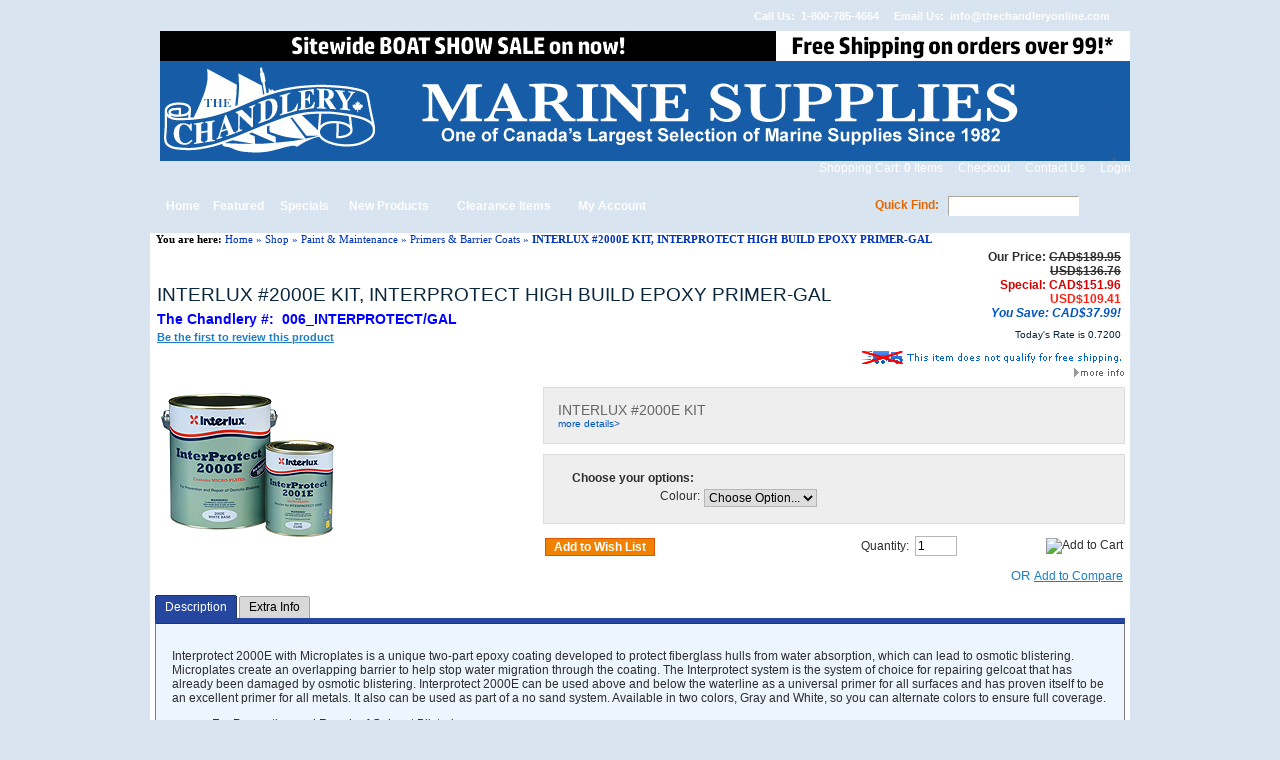

--- FILE ---
content_type: text/html
request_url: https://www.thechandleryonline.com/product_info.php?cPath=15_320&products_id=3650
body_size: 17135
content:
<!DOCTYPE html PUBLIC "-//W3C//DTD HTML 4.01 Transitional//EN"
   "http://www.w3.org/TR/html4/loose.dtd">
<html dir="LTR" lang="en">
<head>
<base href="https://www.thechandleryonline.com/">
<!-- RCI [BOM] -headertags-addswitch : includes/runtime/headertags/CDS_headertags_addswitch.php -->
<!-- RCI [EOM] -headertags-addswitch : includes/runtime/headertags/CDS_headertags_addswitch.php -->
<!-- RCI [BOM] -headertags-addswitch : includes/runtime/headertags/FDMS_headertags_addswitch.php -->
<!-- RCI [EOM] -headertags-addswitch : includes/runtime/headertags/FDMS_headertags_addswitch.php -->
 <meta http-equiv="Content-Type" content="text/html; charset=iso-8859-1">
 <title>INTERLUX #2000E KIT, INTERPROTECT HIGH BUILD EPOXY PRIMER-GAL The Chandlery</title>
 <meta name="Description" content="INTERLUX #2000E KIT ">
 <meta name="Keywords" content="006_INTERPROTECT/GAL, 94-2002ekit1ca, 94-2000ekit1ca, interlux, interprotect, epoxy, primer ">
 <meta name="robots" content="index, follow">
 <meta name="revisit-after" content="30 days">
 <meta name="generator" content="HALIXO Professional B2B v6.3">
 <!-- EOF: Generated Meta Tags -->
<!--BOF: Mayur added for HALIXO: WEB PERFORMANCE OPTIMIZATION: YSLOW RECOMMENDATIONS-->
<link type="text/css" rel="stylesheet" href="min/g=magentocss" />
<link type="text/css" rel="stylesheet" href="min/g=magento_productinfocss" />
<script type="text/javascript"><!--
function popupWindow(url) {
  window.open(url,'popupWindow','toolbar=no,location=no,directories=no,status=no,menubar=no,scrollbars=no,resizable=yes,copyhistory=no,width=100,height=100,screenX=150,screenY=150,top=150,left=150')
}

// BOF: Mayur added for HALIXO: SUB PRODUCTS REDESIGN
	function attribute_product_price(price,tax_rate,product_id,parent_product_id,flag) 
	{
		// BOF: Mayur added for HALIXO: CUSTOMER GROUPS REDESIGN 
		var drop_down_id = product_id;
		if (flag == 1)
		{
			if (document.getElementById('sub_products_id[]'))
			{
				var x=document.getElementById('sub_products_id[]');
				drop_down_id = x.value;
			}
		}
		// EOF: Mayur added for HALIXO: CUSTOMER GROUPS REDESIGN 
		
		// START : prepare array
			var senddata = new Object();
			senddata = '';
		// END : prepare array
		
		// START : for select
		if (document.getElementsByName('att_select_hidden_oID_'+product_id))
		{
			var temp = document.getElementsByName('att_select_hidden_oID_'+product_id);
			for(i=0;i<temp.length;i++)
			{
				var mylist_select_oID = temp[i].value;
				
				var mylist=document.getElementById("att_select_"+product_id+"_"+mylist_select_oID);
				var mylist_select_vID = mylist.options[mylist.selectedIndex].value;
				
				// START : prepare array
					senddata = senddata + mylist_select_oID + '_' + mylist_select_vID + ':';
				// END : prepare array
			}
		}
		// END : for select
	
		// START : for radio
		if (document.getElementsByName('att_radio_hidden_oID_'+product_id))
		{
			var temp = document.getElementsByName('att_radio_hidden_oID_'+product_id);
			
			for(j=0;j<temp.length;j++)
			{
				var mylist_radio = document.getElementById("att_radio_hidden_"+product_id+"_"+temp[j].value).value;
				var radio_value_arr = mylist_radio.split("_");
				
				for(i = 0; i < radio_value_arr.length; i++)
				{
					if ( document.getElementById("att_radio_"+product_id+"_"+radio_value_arr[i]).checked ) 
					{
						var mylist_radio_oID = temp[j].value;
						var mylist_radio_vID = radio_value_arr[i];
						
						// START : prepare array
							senddata = senddata + mylist_radio_oID + '_' + mylist_radio_vID + ':';
						// END : prepare array
					}
				}
					
			}
		}
		// END : for radio

		// START : for checkbox
		if (document.getElementsByName('att_checkbox_hidden_oID_'+product_id))
		{
			var temp = document.getElementsByName('att_checkbox_hidden_oID_'+product_id);
			
			for(j=0;j<temp.length;j++)
			{
				var mylist_checkbox = document.getElementById("att_checkbox_hidden_"+product_id+"_"+temp[j].value).value;
				var checkbox_value_arr = mylist_checkbox.split("_");
				
				for(i = 0; i < checkbox_value_arr.length; i++)
				{
					if ( document.getElementById("att_checkbox_"+product_id+"_"+checkbox_value_arr[i]).checked ) 
					{
						var mylist_checkbox_oID = temp[j].value;
						var mylist_checkbox_vID = checkbox_value_arr[i];
						
						// START : prepare array
							senddata = senddata + mylist_checkbox_oID + '_' + mylist_checkbox_vID + ':';
						// END : prepare array
					}
				}
			}
		}
		// END : for checkbox
		
		// START : AJAX
		
  		//var reqAddCart = new Subsys_JsHttpRequest_Js();
  		var reqAddCart;  // The variable that makes Ajax possible!
	
			try{
				// Opera 8.0+, Firefox, Safari
				reqAddCart = new XMLHttpRequest();
			} catch (e){
				// Internet Explorer Browsers
				try{
					reqAddCart = new ActiveXObject("Msxml2.XMLHTTP");
				} catch (e) {
					try{
						reqAddCart = new ActiveXObject("Microsoft.XMLHTTP");
					} catch (e){
						// Something went wrong
						//alert("Your browser broke!");
						return false;
					}
				}
			}
  		
  		senddata = "DATA="+senddata+"&product_price="+price+"&tax_rate="+tax_rate+"&product_id="+parent_product_id+"&drop_down_id="+drop_down_id;
			
  		reqAddCart.onreadystatechange = function()
  		{
			var disp = document.getElementById("price_with_attribute_"+product_id);
			
			if(reqAddCart.readyState == 4)
			{
				//disp.innerHTML=reqAddCart.responseText;
				if(flag==0)
					disp.innerHTML=reqAddCart.responseText;
				else
				{
					var tempId=document.getElementById('sub_products_id[]').options[0].value;
					if(document.getElementById('price_with_attribute_'+tempId))
					{
					document.getElementById('price_with_attribute_'+tempId).innerHTML=reqAddCart.responseText;
					}
				}
				return false;
			}
			else 
			{
				if(document.getElementById("price_with_attribute_"+product_id))
				{
				disp.innerHTML="<table border='0' cellspacing='0' cellpadding='0'><tr valign='center'><td><img src='images/ajax-loader.gif' border='0'/></td></tr></table>";
				}
			}
		}
		
  		var url = 'ajax_product_price_attribute.php'; 	
  		//reqAddCart.caching = false;  
  		reqAddCart.open("POST", url, true); 
  		reqAddCart.setRequestHeader("Content-type", "application/x-www-form-urlencoded");
		reqAddCart.setRequestHeader("Content-length", senddata.length);
		reqAddCart.setRequestHeader("Connection", "close");	  
  		 
  		reqAddCart.send( senddata );
		
		// END : AJAX
		
  		return false; 
	}
// EOF: Mayur added for HALIXO: SUB PRODUCTS REDESIGN
	
// BOF: Mayur added for HALIXO: REVIEWS REDESIGN IN PRODUCT INFO PAGE **BUGS/ENHANCEMENTS** 
function rollover_helpful_js(obj) 
{
	if(obj.className == "rollover_helpful")
	{
		obj.className="rollover_helpful_hover";
	}
	else 
	{
		obj.className="rollover_helpful";
	}
}

function rollover_nothelpful_js(obj)
{
	if(obj.className == "rollover_nothelpful")
	{
		obj.className="rollover_nothelpful_hover";
	}
	else 
	{
		obj.className="rollover_nothelpful";
	}
}

// BOF: Mayur added for HALIXO: REVIEWS REDESIGN IN PRODUCT INFO PAGE **BUGS/ENHANCEMENTS** 
function ajax_not_helpful(review_id,obj,temp_helpful_id,temp_nothelpful_id,flag_review_at_bottom,section)
{
	/*alert(review_id);
	alert(obj);*/
	
	var senddata = new Object();
	
  		
  	//var reqAddCart = new Subsys_JsHttpRequest_Js();
  	var reqAddCart;  // The variable that makes Ajax possible!
	
	try{
		// Opera 8.0+, Firefox, Safari
		reqAddCart = new XMLHttpRequest();
	} catch (e){
		// Internet Explorer Browsers
		try{
			reqAddCart = new ActiveXObject("Msxml2.XMLHTTP");
		} catch (e) {
			try{
				reqAddCart = new ActiveXObject("Microsoft.XMLHTTP");
			} catch (e){
				// Something went wrong
				//alert("Your browser broke!");
				return false;
			}
		}
	}
  		
  	senddata = "review_id="+review_id+"&opinion="+obj;
			
	reqAddCart.onreadystatechange = function()
	{
		
		//var disp = {};//document.getElementById("product_review");
		
		if(reqAddCart.readyState == 4)
		{
			//alert(reqAddCart.responseText);
			
			var data = reqAddCart.responseText.split("|");
			
			if(flag_review_at_bottom == '1')
			{
				document.getElementById("top_helpful_"+review_id).innerHTML = data[0];
				document.getElementById("helpful_id_"+review_id).innerHTML = data[0];
				document.getElementById("nothelpful_id_"+review_id).innerHTML = data[1];
				document.getElementById("total_"+review_id).innerHTML = data[2];
				
				if(section == 'from_bottom')
				{
					document.getElementById("review_bar_"+review_id).innerHTML = data[3];
				}
			}
			
			document.getElementById("tab_top_helpful_"+review_id).innerHTML = data[0];
			document.getElementById("tab_helpful_id_"+review_id).innerHTML = data[0];
			document.getElementById("tab_nothelpful_id_"+review_id).innerHTML = data[1];
			document.getElementById("total_tab_"+review_id).innerHTML = data[2];
			
			if(section == 'from_tab')
			{
				document.getElementById("tab_review_bar_"+review_id).innerHTML = data[3];
			}
			
			if(temp_helpful_id == review_id)
			{
				if(flag_review_at_bottom == '1')
				{
					document.getElementById("no_max_helpful_"+temp_helpful_id).innerHTML = data[0];
					document.getElementById("total_no_max_helpful_"+temp_helpful_id).innerHTML = data[2];
				}
				
				document.getElementById("no_tab_max_helpful_"+temp_helpful_id).innerHTML = data[0];
				document.getElementById("total_no_tab_max_helpful_"+temp_helpful_id).innerHTML = data[2]
			}
			
			if(temp_nothelpful_id == review_id)
			{
				if(flag_review_at_bottom == '1')
				{
					document.getElementById("no_max_nothelpful_"+temp_nothelpful_id).innerHTML = data[0];
					document.getElementById("total_no_max_nothelpful_"+temp_nothelpful_id).innerHTML = data[2];
				}
				
				document.getElementById("no_tab_max_nothelpful_"+temp_nothelpful_id).innerHTML = data[0];
				document.getElementById("total_no_tab_max_nothelpful_"+temp_nothelpful_id).innerHTML = data[2];
			}
			
			return false;
		}
		else 
		{
			//disp.innerHTML="<table border='0' cellspacing='0' cellpadding='0'><tr valign='center'><td><center><br/><br/><img src='images/ajax-loader.gif' border='0'/></center></td></tr></table>";
		}
	}
	
	var url = 'ajax_product_reviews.php'; 	
	//reqAddCart.caching = false;  
	reqAddCart.open("POST", url, true); 
	reqAddCart.setRequestHeader("Content-type", "application/x-www-form-urlencoded");
	reqAddCart.setRequestHeader("Content-length", senddata.length);
	reqAddCart.setRequestHeader("Connection", "close");	  
		 
	reqAddCart.send( senddata );
	
	return false; 
}
// EOF: Mayur added for HALIXO: REVIEWS REDESIGN IN PRODUCT INFO PAGE **BUGS/ENHANCEMENTS** 
// BOF: Mayur added for HALIXO: PRODUCT TAGS 
function add_product_tag()
{
	document.cart_quantity.action = "https://www.thechandleryonline.com/product_info.php?cPath=15_320&products_id=3650&action=add_product_tags&";
	document.cart_quantity.submit();
}
// EOF: Mayur added for HALIXO: PRODUCT TAGS 

// BOF: Mayur added for HALIXO: REALTED ACCESSORIES **BUGS/ENHANCEMENTS** 
function ddrivetip(thetext, thecolor, thewidth)
{
	if (ns6||ie)
	{
		if (typeof thewidth!="undefined") tipobj.style.width=thewidth+"px"
		if (typeof thecolor!="undefined" && thecolor!="") tipobj.style.backgroundColor=thecolor
		tipobj.innerHTML=thetext
		enabletip=true
		return false
	}
}
function hideddrivetip()
{
	if (ns6||ie)
	{
		enabletip=false
		tipobj.style.visibility="hidden"
		tipobj.style.left="-1000px"
		tipobj.style.backgroundColor='lightyellow'
		tipobj.style.width='300'
	}
}
// EOF: Mayur added for HALIXO: REALTED ACCESSORIES **BUGS/ENHANCEMENTS** 

// BOF: Gaurang added for HALIXO: ENFORCE ATTRIBUTE SELECT 
function check_attribute_select(product_id)
{
	var check_flag_selection = 1;
	
	// START : for select
		if (document.getElementsByName('att_select_hidden_oID_'+product_id))
		{			
			var temp = document.getElementsByName('att_select_hidden_oID_'+product_id);
			
			for(i=0;i<temp.length;i++)
			{
				var mylist_select_oID = temp[i].value;
				
				var mylist=document.getElementById("att_select_"+product_id+"_"+mylist_select_oID);
				var mylist_select_vID = mylist.options[mylist.selectedIndex].innerHTML;
				
				// BOF: Mayur added for HALIXO: ENFORCE ATTRIBUTE SELECT **BUGS/ENHANCEMENTS** && Gaurang added for HALIXO: ENFORCE ATTRIBUTE SELECT **BUGS/ENHANCEMENTS** 
				if (mylist_select_vID.search(/choose option/i) == -1)
				// EOF: Gaurang added for HALIXO: ENFORCE ATTRIBUTE SELECT **BUGS/ENHANCEMENTS** 
				{
                    document.getElementById('att_select_'+product_id+'_'+mylist_select_oID).className = "";
				    document.getElementById('show_att_select_'+mylist_select_oID+'_'+product_id).style.display = "none";
					
				    document.getElementById('show_success_error_image_selectbox_'+product_id+'_'+mylist_select_oID).className = "show_success_img";
					check_flag_selection = 0;
                    break;
				}
				// EOF: Mayur added for HALIXO: ENFORCE ATTRIBUTE SELECT **BUGS/ENHANCEMENTS** 
			}

            if(check_flag_selection == 1)
			{
				for(i=0;i<temp.length;i++)
			    {
				    var mylist_select_oID = temp[i].value;
                
                    document.getElementById('att_select_'+product_id+'_'+mylist_select_oID).className = "error_border";
					document.getElementById('show_att_select_'+mylist_select_oID+'_'+product_id).style.display = "";
					
					document.getElementById('show_success_error_image_selectbox_'+product_id+'_'+mylist_select_oID).className = "show_error_img";
                }
			}
		}
	// END : for select
	
	// START : for radio
		if (document.getElementsByName('att_radio_hidden_oID_'+product_id))
		{
			var temp = document.getElementsByName('att_radio_hidden_oID_'+product_id);
			
			for(j=0;j<temp.length;j++)
			{
				var mylist_radio = document.getElementById("att_radio_hidden_"+product_id+"_"+temp[j].value).value;
				var radio_value_arr = mylist_radio.split("_");
				
				var flag_radio = 0;
				
				for(i = 0; i < radio_value_arr.length; i++)
				{
					if ( document.getElementById("att_radio_"+product_id+"_"+radio_value_arr[i]).checked ) 
					{
						flag_radio = 1;
					}
				}
				
				// BOF: Mayur added for HALIXO: ENFORCE ATTRIBUTE SELECT **BUGS/ENHANCEMENTS** 
				if (flag_radio == 1)
				{
					document.getElementById('show_error_border_radio_'+temp[j].value+'_'+product_id).className = "";
					document.getElementById('show_att_radio_'+temp[j].value+'_'+product_id).style.display = "none";
					
					document.getElementById('show_success_error_image_radio_'+temp[j].value+'_'+product_id).className = "show_success_img";
					
					check_flag_selection = 0;
                    break;
				}
				// EOF: Mayur added for HALIXO: ENFORCE ATTRIBUTE SELECT **BUGS/ENHANCEMENTS** 
			}

            if(check_flag_selection == 1)
			{
                for(j=0;j<temp.length;j++)
			    {
                    document.getElementById('show_error_border_radio_'+temp[j].value+'_'+product_id).className = "error_border";
				    document.getElementById('show_att_radio_'+temp[j].value+'_'+product_id).style.display = "";
					
				    document.getElementById('show_success_error_image_radio_'+temp[j].value+'_'+product_id).className = "show_error_img";
                }
            }
		}
	// END : for radio
	
	// START : for checkbox
		if (document.getElementsByName('att_checkbox_hidden_oID_'+product_id))
		{
			var temp = document.getElementsByName('att_checkbox_hidden_oID_'+product_id);
			
			for(j=0;j<temp.length;j++)
			{
				var mylist_checkbox = document.getElementById("att_checkbox_hidden_"+product_id+"_"+temp[j].value).value;
				var checkbox_value_arr = mylist_checkbox.split("_");
				
				var flag_checkbox = 0;
				
				for(i = 0; i < checkbox_value_arr.length; i++)
				{
					if ( document.getElementById("att_checkbox_"+product_id+"_"+checkbox_value_arr[i]).checked ) 
					{
						flag_checkbox = 1;
					}
				}
				
				// BOF: Mayur added for HALIXO: ENFORCE ATTRIBUTE SELECT **BUGS/ENHANCEMENTS** 
				if (flag_checkbox == 1)
				{
					document.getElementById('show_error_border_'+temp[j].value+'_'+product_id).className = "";
					document.getElementById('show_att_checkbox_'+temp[j].value+'_'+product_id).style.display = "none";
					
					document.getElementById('show_success_error_image_checkbox_'+temp[j].value+'_'+product_id).className = "show_success_img";
					
					check_flag_selection = 0;
                    break;
				}
				// EOF: Mayur added for HALIXO: ENFORCE ATTRIBUTE SELECT **BUGS/ENHANCEMENTS** 
			}

            if(check_flag_selection == 1)
			{
                for(j=0;j<temp.length;j++)
			    {
                    document.getElementById('show_error_border_'+temp[j].value+'_'+product_id).className = "error_border";
					document.getElementById('show_att_checkbox_'+temp[j].value+'_'+product_id).style.display = "";
					
					document.getElementById('show_success_error_image_checkbox_'+temp[j].value+'_'+product_id).className = "show_error_img";
                }
            }
		}
	// END : for checkbox
		
	if (document.getElementsByName('att_select_hidden_oID_'+product_id).length == 0 && document.getElementsByName('att_radio_hidden_oID_'+product_id).length == 0 && document.getElementsByName('att_checkbox_hidden_oID_'+product_id).length == 0)
	{
		check_flag_selection = 0;
	}
	
	if (check_flag_selection == 1)
	{
		return false;
	}
	else
	{
		return true;
	}
}

// BOF: Mayur added for HALIXO: PRODUCT INFO REDESIGN **BUGS/ENHANCEMENTS** 
function check_attr_and_submit(product_id)
{
	var return_status = check_attribute_select(product_id);

	if (!return_status)
	{
		return false;
	}
	else
	{
		document.cart_quantity.submit();
	}
}
// EOF: Mayur added for HALIXO: PRODUCT INFO REDESIGN **BUGS/ENHANCEMENTS** 

function check_attribute_select_sub(product_id_str)
{
	var product_id_arr = product_id_str.split("_");	
	var flag_sub_prod_att_valid = 0;
	var return_status;
	
	for(inc_i = 0; inc_i < product_id_arr.length; inc_i++)
	{
		if (document.getElementById("sub_products_qty_"+product_id_arr[inc_i]).value > 0)
		{
			return_status = check_attribute_select(product_id_arr[inc_i]);
			
			if (!return_status)
			{
				flag_sub_prod_att_valid = 1;
			}
			return_status = '';
		}
		else
		{
			remove_attr_validation(product_id_arr[inc_i]);
		}
	}
	// BOF: Mayur added for HALIXO: PRODUCT INFO REDESIGN **BUGS/ENHANCEMENTS** 
	if (flag_sub_prod_att_valid == 1)
	{
		return false;
	}
	else
	{
		document.cart_quantity.submit();
	}
	// EOF: Mayur added for HALIXO: PRODUCT INFO REDESIGN **BUGS/ENHANCEMENTS** 
}

function remove_attr_validation(product_id)
{
	// START : for select
		if (document.getElementsByName('att_select_hidden_oID_'+product_id))
		{			
			var temp = document.getElementsByName('att_select_hidden_oID_'+product_id);
			
			for(i=0;i<temp.length;i++)
			{
				var mylist_select_oID = temp[i].value;
				
				var mylist=document.getElementById("att_select_"+product_id+"_"+mylist_select_oID);
				var mylist_select_vID = mylist.options[mylist.selectedIndex].innerHTML;
				
				document.getElementById('att_select_'+product_id+'_'+mylist_select_oID).className = "";
				document.getElementById('show_att_select_'+mylist_select_oID+'_'+product_id).style.display = "none";
				
				// BOF: Mayur added for HALIXO: ENFORCE ATTRIBUTE SELECT **BUGS/ENHANCEMENTS** 
				document.getElementById('show_success_error_image_selectbox_'+product_id+'_'+mylist_select_oID).className = "disabled_success_error_img";
				// EOF: Mayur added for HALIXO: ENFORCE ATTRIBUTE SELECT **BUGS/ENHANCEMENTS** 
			}
		}
	// END : for select
	
	// START : for radio
		if (document.getElementsByName('att_radio_hidden_oID_'+product_id))
		{
			var temp = document.getElementsByName('att_radio_hidden_oID_'+product_id);
			
			for(j=0;j<temp.length;j++)
			{
				var mylist_radio = document.getElementById("att_radio_hidden_"+product_id+"_"+temp[j].value).value;
				var radio_value_arr = mylist_radio.split("_");
				
				document.getElementById('show_error_border_radio_'+temp[j].value+'_'+product_id).className = "";
				document.getElementById('show_att_radio_'+temp[j].value+'_'+product_id).style.display = "none";
				
				// BOF: Mayur added for HALIXO: ENFORCE ATTRIBUTE SELECT **BUGS/ENHANCEMENTS** 
				document.getElementById('show_success_error_image_radio_'+temp[j].value+'_'+product_id).className = "disabled_success_error_img";
				// EOF: Mayur added for HALIXO: ENFORCE ATTRIBUTE SELECT **BUGS/ENHANCEMENTS** 
			}
		}
	// END : for radio
	
	// START : for checkbox
		if (document.getElementsByName('att_checkbox_hidden_oID_'+product_id))
		{
			var temp = document.getElementsByName('att_checkbox_hidden_oID_'+product_id);
			
			for(j=0;j<temp.length;j++)
			{
				var mylist_checkbox = document.getElementById("att_checkbox_hidden_"+product_id+"_"+temp[j].value).value;
				var checkbox_value_arr = mylist_checkbox.split("_");
				
				document.getElementById('show_error_border_'+temp[j].value+'_'+product_id).className = "";
				document.getElementById('show_att_checkbox_'+temp[j].value+'_'+product_id).style.display = "none";
				
				// BOF: Mayur added for HALIXO: ENFORCE ATTRIBUTE SELECT **BUGS/ENHANCEMENTS** 
				document.getElementById('show_success_error_image_checkbox_'+temp[j].value+'_'+product_id).className = "disabled_success_error_img";
				// EOF: Mayur added for HALIXO: ENFORCE ATTRIBUTE SELECT **BUGS/ENHANCEMENTS** 
			}
		}
	// END : for checkbox
}

// EOF: Gaurang added for HALIXO: ENFORCE ATTRIBUTE SELECT 

// BOF: Mayur added for HALIXO: ENFORCE ATTRIBUTE SELECT **BUGS/ENHANCEMENTS** 
// BOF: Mayur added for HALIXO: CUSTOMER GROUPS REDESIGN 
function temp_checkbox_att_product_price(price,tax_rate,product_id,parent_product_id,flag,call_ajax_flag,group_id,group_flag)
{
	if(group_flag == 0)
	{
		return false;
	}
	else
	{
// EOF: Mayur added for HALIXO: CUSTOMER GROUPS REDESIGN 
	var check_flag_selection = 0;
	
	// START : for checkbox
		if (document.getElementsByName('att_checkbox_hidden_oID_'+product_id))
		{
			var temp = document.getElementsByName('att_checkbox_hidden_oID_'+product_id);
			
			for(j=0;j<temp.length;j++)
			{
				if(temp[j].value == group_id)
				{
					var mylist_checkbox = document.getElementById("att_checkbox_hidden_"+product_id+"_"+temp[j].value).value;
					var checkbox_value_arr = mylist_checkbox.split("_");
					
					var flag_checkbox = 0;
					
					for(i = 0; i < checkbox_value_arr.length; i++)
					{
						if ( document.getElementById("att_checkbox_"+product_id+"_"+checkbox_value_arr[i]).checked ) 
						{
							flag_checkbox = 1;
							break;
						}
					}
					
					if (flag_checkbox == 0)
					{
						document.getElementById('show_error_border_'+temp[j].value+'_'+product_id).className = "error_border";
						document.getElementById('show_att_checkbox_'+temp[j].value+'_'+product_id).style.display = "";
						
						document.getElementById('show_success_error_image_checkbox_'+temp[j].value+'_'+product_id).className = "show_error_img";
						
						check_flag_selection = 1;
					}
					else if (flag_checkbox == 1)
					{
						document.getElementById('show_error_border_'+temp[j].value+'_'+product_id).className = "";
						document.getElementById('show_att_checkbox_'+temp[j].value+'_'+product_id).style.display = "none";
						
						document.getElementById('show_success_error_image_checkbox_'+temp[j].value+'_'+product_id).className = "show_success_img";
					}
					break;
				}
			}
		}
	// END : for checkbox
	
	if(call_ajax_flag == '1')
	{
		attribute_product_price(price,tax_rate,product_id,parent_product_id,flag);
	}
	
	if (check_flag_selection == 1)
	{
		return false;
	}
	else
	{
		return true;
	}
	// BOF: Mayur added for HALIXO: CUSTOMER GROUPS REDESIGN 
	}
	// EOF: Mayur added for HALIXO: CUSTOMER GROUPS REDESIGN 
}

// BOF: Mayur added for HALIXO: CUSTOMER GROUPS REDESIGN 
function temp_radio_att_product_price(price,tax_rate,product_id,parent_product_id,flag,call_ajax_flag,group_id,group_flag)
{
	if(group_flag == 0)
	{
		return false;
	}
	else
	{
// EOF: Mayur added for HALIXO: CUSTOMER GROUPS REDESIGN 
	var check_flag_selection = 0;
	
	// START : for radio
		if (document.getElementsByName('att_radio_hidden_oID_'+product_id))
		{
			var temp = document.getElementsByName('att_radio_hidden_oID_'+product_id);
			
			for(j=0;j<temp.length;j++)
			{
				if(temp[j].value == group_id)
				{
					var mylist_radio = document.getElementById("att_radio_hidden_"+product_id+"_"+temp[j].value).value;
					var radio_value_arr = mylist_radio.split("_");
					
					var flag_radio = 0;
					
					for(i = 0; i < radio_value_arr.length; i++)
					{
						if ( document.getElementById("att_radio_"+product_id+"_"+radio_value_arr[i]).checked ) 
						{
							flag_radio = 1;
							break;		
						}
					}
					
					if (flag_radio == 0)
					{
						document.getElementById('show_error_border_radio_'+temp[j].value+'_'+product_id).className = "error_border";
						document.getElementById('show_att_radio_'+temp[j].value+'_'+product_id).style.display = "";
						
						document.getElementById('show_success_error_image_radio_'+temp[j].value+'_'+product_id).className = "show_error_img";
						
						check_flag_selection = 1;
					}
					else if (flag_radio == 1)
					{
						document.getElementById('show_error_border_radio_'+temp[j].value+'_'+product_id).className = "";
						document.getElementById('show_att_radio_'+temp[j].value+'_'+product_id).style.display = "none";
						
						document.getElementById('show_success_error_image_radio_'+temp[j].value+'_'+product_id).className = "show_success_img";
					}
					break;
				}
			}
		}
	// END : for radio
	
	if(call_ajax_flag == '1')
	{
		attribute_product_price(price,tax_rate,product_id,parent_product_id,flag);
	}
	
	if (check_flag_selection == 1)
	{
		return false;
	}
	else
	{
		return true;
	}
	// BOF: Mayur added for HALIXO: CUSTOMER GROUPS REDESIGN 
	}
	// EOF: Mayur added for HALIXO: CUSTOMER GROUPS REDESIGN 
}

// BOF: Mayur added for HALIXO: CUSTOMER GROUPS REDESIGN 
function temp_select_att_product_price(price,tax_rate,product_id,parent_product_id,flag,call_ajax_flag,group_id,group_flag)
{
	if(group_flag == 0)
	{
		return false;
	}
	else
	{
// EOF: Mayur added for HALIXO: CUSTOMER GROUPS REDESIGN 
	var check_flag_selection = 0;
	
	// START : for select
		if (document.getElementsByName('att_select_hidden_oID_'+product_id))
		{			
			var temp = document.getElementsByName('att_select_hidden_oID_'+product_id);
			
			var flag_select = 0;
			for(i=0;i<temp.length;i++)
			{
				if(temp[i].value == group_id)
				{
					var mylist_select_oID = temp[i].value;
					
					var mylist=document.getElementById("att_select_"+product_id+"_"+mylist_select_oID);
					var mylist_select_vID = mylist.options[mylist.selectedIndex].innerHTML;
					
					// BOF: Gaurang added for HALIXO: ENFORCE ATTRIBUTE SELECT **BUGS/ENHANCEMENTS** 
					if (mylist_select_vID.search(/choose option/i) == -1)
					// EOF: Gaurang added for HALIXO: ENFORCE ATTRIBUTE SELECT **BUGS/ENHANCEMENTS** 
					{
						flag_select = 1;
					}
					
					if (flag_select == 0)
					{
						document.getElementById('att_select_'+product_id+'_'+mylist_select_oID).className = "error_border";
						document.getElementById('show_att_select_'+mylist_select_oID+'_'+product_id).style.display = "";
						
						document.getElementById('show_success_error_image_selectbox_'+product_id+'_'+mylist_select_oID).className = "show_error_img";
						
						check_flag_selection = 1;
					}
					else if (flag_select == 1)
					{
						document.getElementById('att_select_'+product_id+'_'+mylist_select_oID).className = "";
						document.getElementById('show_att_select_'+mylist_select_oID+'_'+product_id).style.display = "none";
						
						document.getElementById('show_success_error_image_selectbox_'+product_id+'_'+mylist_select_oID).className = "show_success_img";
					}
					break;
				}
			}
		}
	// END : for select
	
	if(call_ajax_flag == '1')
	{
		attribute_product_price(price,tax_rate,product_id,parent_product_id,flag);
	}
	
	if (check_flag_selection == 1)
	{
		return false;
	}
	else
	{
		return true;
	}
	// BOF: Mayur added for HALIXO: CUSTOMER GROUPS REDESIGN 
	}
	// EOF: Mayur added for HALIXO: CUSTOMER GROUPS REDESIGN 
}
// EOF: Mayur added for HALIXO: ENFORCE ATTRIBUTE SELECT **BUGS/ENHANCEMENTS** 

//--></script>
	<!--[if IE]>
	<style type="text/css">
	.template-button-left, .template-button-middle, .template-button-right {
	  height: 28px;
	}
	</style>
	<![endif]-->
	  <script type="text/javascript" src="min/g=productinfotabjs"></script>
<!-- Google Analytics start -->
<script type="text/javascript">
/*
  var _gaq = _gaq || [];
  _gaq.push(['_setAccount', 'UA-27619431-1']);
  _gaq.push(['_trackPageview']);

  (function() {
    var ga = document.createElement('script'); ga.type = 'text/javascript';
ga.async = true;
    ga.src = ('https:' == document.location.protocol ? 'https://ssl' :
'http://www') + '.google-analytics.com/ga.js';
    var s = document.getElementsByTagName('script')[0];
s.parentNode.insertBefore(ga, s);
  })();
*/
</script>
<!-- Google Analytics end -->
</head>
<body>
<!-- warnings //-->
<!-- warning_eof //-->
<!-- RCI [BOM] -mainpage-top : includes/runtime/mainpage/sss_mainpage_top.php -->
<!-- RCI [EOM] -mainpage-top : includes/runtime/mainpage/sss_mainpage_top.php -->
<!-- header //-->
<!-- header //-->

	<table width="100%" cellpadding="1" cellspacing="0" border="0" align="center">
      <tr>
        <td>
	 
    <table width="950" cellpadding="0" cellspacing="0" border="0" align="center">
      <tr>
        <td>
          <!-- table with logo -->
  <table width="100%" border="0" align="center" style="vertical-align:top" cellpadding="0" cellspacing="0">
    <tr>
      <td align="left">
                  <table width="100%" border="0" cellpadding="0" cellspacing="0" class="top_bar">
            <tr>
              <td class="top_bar_td1" align="left" NOWRAP>&nbsp;&nbsp;&nbsp;&nbsp;&nbsp;&nbsp;&nbsp;&nbsp;&nbsp;</td>
              <td width="80%"></td>
              <!-- BOF: Mayur added for HALIXO: MEGENTO TEMPLATE DESIGN **BUGS/ENHANCEMENTS** -->
              <td class="top_bar_td2" width="" align="right" NOWRAP>&nbsp; <img src="images/pixel_trans.gif" border="0" alt="" width="1" height="1" /><img src="templates/magento/images/icon_phone.gif" border="0" alt="" width="18" height="15" /> &nbsp; Call Us: &nbsp;1-800-785-4664&nbsp; <img src="templates/magento/images/icon_email.png" border="0" alt="" width="18" height="15" /> &nbsp; Email Us: &nbsp;<a href="mailto:info@thechandleryonline.com">info@thechandleryonline.com</a></td> 
              <!-- EOF: Mayur added for HALIXO: MEGENTO TEMPLATE DESIGN **BUGS/ENHANCEMENTS** -->
            </tr>
          </table> 
                  <table width="100%" border="0" cellspacing="0" cellpadding="0" class="top_nav">
          <tr>
            <td width="6"></td>
            <td style=""></td>
            <td width="6" align="right"></td>
          </tr>
          <tr>
            <td style=""></td>
            <td><!-- header content start -->
              <table width="100%" border="0" cellspacing="0" cellpadding="0" class="branding">
                <tr>
                  <td><a href="https://www.thechandleryonline.com/pages.php?CDpath=0&pID=215"><img src="images/logo/Boat Show Banner 2026.jpg" border="0" alt="" width="970" height="130" /></a><br></td>
                                  </tr>
                <tr>
                  
                  <!-- BOF: Mayur added for HALIXO: PROMOTIONAL PRODUCTS && Mayur added for HALIXO: CUSTOMER GROUPS REDESIGN -->
                  <td valign="bottom" class="brand_links">
                  	<a href="https://www.thechandleryonline.com/shopping_cart.php">Shopping Cart: <b>0</b> Items</a>
                  	<img src="templates/magento/images/top_link_arrow.png" border="0" alt="" width="5" height="5" /><a href="https://www.thechandleryonline.com/checkout_shipping.php">Checkout</a>
                  			                  	<img src="templates/magento/images/top_link_arrow.png" border="0" alt="" width="5" height="5" /><a href="https://www.thechandleryonline.com/contact_us.php">Contact Us</a>
                  	<img src="templates/magento/images/top_link_arrow.png" border="0" alt="" width="5" height="5" /><a href="https://www.thechandleryonline.com/login.php" class="headerNavigation">Login</a>&nbsp;&nbsp;&nbsp;
                  </td>
                  <!-- EOF: Mayur added for HALIXO: PROMOTIONAL PRODUCTS && Mayur added for HALIXO: CUSTOMER GROUPS REDESIGN -->
                </tr>
              </table>
              <!-- header content eof -->
            </td>
            <td style=""></td>
          </tr>
          <tr>
            <td></td>
            <td style=""></td>
            <td align="right"></td>
          </tr>
        </table>
        <!-- eof -->
        <!--- top logo header -->
        <table width="100%" border="0" cellspacing="0" cellpadding="0" class="info_bar">
          <tr>
            <td class="info_bar_td1" width="7"><img src="templates/magento/images/menu_left.png" border="0" alt="" width="7" height="43" /></td>
            <td class="info_bar_td2"><table width="500" border="0" cellspacing="0" cellpadding="0" class="menubarmain">
              <tr>
                <td>&nbsp;<a href="https://www.thechandleryonline.com/index.php">Home</a></td>
                <td><img src="templates/magento/images/menu_div.png" border="0" alt="" width="4" height="43" /></td>
                <td><a href="https://www.thechandleryonline.com/featured_products.php">Featured</a></td>
                <td><img src="templates/magento/images/menu_div.png" border="0" alt="" width="4" height="43" /></td>
                <td><a href="https://www.thechandleryonline.com/specials.php">Specials</a></td>
                <td><img src="templates/magento/images/menu_div.png" border="0" alt="" width="4" height="43" /></td>
                <td><a href="https://www.thechandleryonline.com/products_new.php">New Products</a></td>
                <td><img src="templates/magento/images/menu_div.png" border="0" alt="" width="4" height="43" /></td>
				<td><a href="https://www.thechandleryonline.com/clearance_items.php">Clearance Items</a></td>
                <td><img src="templates/magento/images/menu_div.png" border="0" alt="" width="4" height="43" /></td>
                <td><a href="https://www.thechandleryonline.com/account.php">My Account</a></td>
                <td><img src="templates/magento/images/menu_div.png" border="0" alt="" width="4" height="43" /></td>                
              </tr>
            </table></td>
            <td align="right" class="info_bar_td3" width="250"><table border="0" width="100%" cellspacing="0" cellpadding="0">
              <tr>
              <!--BOF: Gaurang added for HALIXO: AJAX SEARCH INSTALL FOR HEADER-->
                <td>
                  <form name="quick_find" action="https://www.thechandleryonline.com/advanced_search_result.php" method="get" style="margin:0;padding:0;"><span class="info_bar_search">Quick Find:</span>&nbsp;&nbsp;&nbsp;<input type="text" name="keywords" class="search_input" size="25" maxlength="30" id="txtSearch" onkeyup="LoadSearchResult(this.id);" style="font-family:arial;font-size:12px;width:125px;border-style:solid;border-width:1px;border-color:#ffffff;border-top-color:#aca899;border-left-color:#aca899;">&nbsp;  <input type="image" name="search" id="search" src="templates/magento/images/button_ok.png" valign="top"></form>                </td>
                
			          <script type="text/javascript">
function getXmlHttpRequestObject() {
  	if (window.XMLHttpRequest) {
  		return new XMLHttpRequest();
  	} else if(window.ActiveXObject) {
  		return new ActiveXObject("Microsoft.XMLHTTP");
  	} else {
  		alert("Your Browser is old!\nIt's about time to upgrade don't you think?");
  	}
  }
              
function OSCFieldSuggest(id) {
base = this;
base.FILE_XSLT_LAYOUT = 'includes/search_suggest.xsl';
base.FILE_XML_DATA = 'searchsuggest.php';
base._OBJ = document.getElementById(id);
if(base._OBJ) {
  //define the functions..
  base.createXmlHttpRequest = function() {
    var requestIntance = false;
    if (window.XMLHttpRequest) { //FE
      requestIntance = new XMLHttpRequest();
      if (requestIntance.overrideMimeType) {
        requestIntance.overrideMimeType('text/xml');
      }
    } else if (window.ActiveXObject) { // IE
      try {
        requestIntance = new ActiveXObject("Msxml2.XMLHTTP");
      } catch (e) {
        try { //last chance..
          requestIntance = new ActiveXObject("Microsoft.XMLHTTP");
        } catch (e) {}
      }
    }
    if(!requestIntance) {
      alert("Sorry, your browser don't support a little bit AJAX");
    }
    return(requestInstance);
  };
  base.loadDocument = function(file, funcAfterDocumentLoaded) {
    var myRequest = getXmlHttpRequestObject();
    myRequest.open('GET', file, true);
    myRequest.onreadystatechange = function(e) {
      if(myRequest.readyState == 4 && myRequest.status == 200) {
        funcAfterDocumentLoaded(myRequest);
      } else if(myRequest.readyState == 4) {
        //error file isn't loaded.. 
        //alert("Sorry, the file " + file + " couldn't loaded!");
      }
    };
    myRequest.send(null);
  };
  base.parseXmlDocument = function(xsltLayout, xmlData) {
    if(document.all) {
      return(xmlData.transformNode(xsltLayout));
    } else {
      var processor = new XSLTProcessor();
      processor.importStylesheet(xsltLayout);
      var result = processor.transformToDocument(xmlData);
      var xmls = new XMLSerializer();
      return(xmls.serializeToString(result));
    }
  };
  base.getDocumentOffsetTop = function(obj) {
    return(parseInt(obj.offsetTop) + ((obj.offsetParent) ? base.getDocumentOffsetTop(obj.offsetParent) : 0));
  };
  base.getDocumentOffsetLeft = function(obj) {
    return(parseInt(obj.offsetLeft) + ((obj.offsetParent) ? base.getDocumentOffsetLeft(obj.offsetParent) : 0));
  };
  base.show = function() {
    base._OBJ_panel.style.visibility = 'visible';
  };
  base.hide = function() {
    base._OBJ_panel.style.visibility = 'hidden';
  };
  base.suggestList = function() {
    base.loadDocument(base.FILE_XML_DATA + "?" + base._OBJ.name + "=" + base._OBJ.value, function(request) {
      base._OBJ_panel.innerHTML = base.parseXmlDocument(base._xsltSheet, request.responseXML);
      base._OBJ_panel.style.top = (base.getDocumentOffsetTop(base._OBJ) + base._OBJ.offsetHeight) + "px";
      base._OBJ_panel.style.left = base.getDocumentOffsetLeft(base._OBJ) + "px";
      base.show();
    }); 
  };
  //load xslt layout
  base.loadDocument(base.FILE_XSLT_LAYOUT, function(request) {
    base._xsltSheet = request.responseXML;
  });
  //create html panel to show
  base._OBJ_panel = document.createElement('div');
  base._OBJ_panel.style.zIndex = 100000;
  base._OBJ_panel.style.visibility = 'hidden';
  base._OBJ_panel.style.position = 'absolute';
  base._OBJ_panel.style.overflow = 'auto';
  base._OBJ_panel.style.height = '';
  //BOF: Mayur Added for HALIXO: AJAX SEARCH INSTALL FOR HEADER **BUGS/ENHANCEMENTS**
  base._OBJ_panel.style.width = '300px';
  //EOF: Mayur Added for HALIXO: AJAX SEARCH INSTALL FOR HEADER **BUGS/ENHANCEMENTS**
  base._OBJ_panel.style.border = '1px solid #CCCCCC';
  base._OBJ_panel.style.top = 0 + "px";
  base._OBJ_panel.style.left = 0 + "px";
  base._OBJ.parentNode.appendChild(base._OBJ_panel);
  base._OBJ.onkeyup = function(e) {
    if(base._OBJ.value.length > 0) {
      base.suggestList();
    }
  };
  base._OBJ.onblur = function(e) { //lost focus
    //waiting a few milli sec. .. before hide the clicked panel ;)
    setTimeout(function() {
      base.hide();
    }, 500);
  };
  base._OBJ.onfocus = function(e) { //got focus
    if(base._OBJ.value.length > 0) {
      base.suggestList();
    }
  };
} else {
  //no field found..
  alert("Field with ID " + id + " couldn't found!");
}
}
function LoadSearchResult(id)
{
	 var oscSearchSuggest = new OSCFieldSuggest(id);
}
</script>                 
                </td>
          		<!--EOF: Gaurang added for HALIXO: AJAX SEARCH INSTALL FOR HEADER-->      
              </tr>
            </table></td>
            <td class="info_bar_td1" width="5"><img src="templates/magento/images/menu_right.png" border="0" alt="" width="2" height="43" /></td>
          </tr>
        </table>
      </td>
    </tr>
  </table>
  <!-- header_eof //--><!-- header_eof //-->
<!-- body //-->
<table border="0" width="100%" cellspacing="0" cellpadding="0" class="maincont_tb">
<!-- BOF: Mayur added for HALIXO: MAGENTO TEMPLATE DESIGN **BUGS/ENHANCEMENTS** -->
  <tr class="main_bg_img">
<!-- EOF: Mayur added for HALIXO: MAGENTO TEMPLATE DESIGN **BUGS/ENHANCEMENTS** -->
        <!-- content //-->
    <td width="100%" valign="top">
      <table border="0" width="100%" cellspacing="0" cellpadding="0">
      	<!-- BOF: Mayur added for HALIXO: MEGENTO TEMPLATE DESIGN **BUGS/ENHANCEMENTS** -->
        <tr class="headerNavigation_1">
        	<!--BOF: Mayur added for HALIXO: MODIFY PRODUCT INFO BREADCRUMB **BUGS/ENHANCEMENTS**-->
            <td class="headerNavigation_1">&nbsp;&nbsp;<font color='black'><b>You are here:</b></font> <a href="https://www.thechandleryonline.com" class="headerNavigation_1">Home</a> &raquo; <a href="https://www.thechandleryonline.com/index.php" class="headerNavigation_1">Shop</a> &raquo; <a href="https://www.thechandleryonline.com/index.php?cPath=15" class="headerNavigation_1">Paint &amp; Maintenance</a> &raquo; <a href="https://www.thechandleryonline.com/index.php?cPath=15_320" class="headerNavigation_1">Primers &amp; Barrier Coats</a> &raquo; <a href="https://www.thechandleryonline.com/product_info.php?cPath=15_320&amp;products_id=3650" class="headerNavigation_1"><b>INTERLUX #2000E KIT, INTERPROTECT HIGH BUILD EPOXY PRIMER-GAL</b></a></td>
            <!--EOF: Mayur added for HALIXO: MODIFY PRODUCT INFO BREADCRUMB **BUGS/ENHANCEMENTS**-->
        </tr>
        <!-- EOF: Mayur added for HALIXO: MEGENTO TEMPLATE DESIGN **BUGS/ENHANCEMENTS** -->
        <!-- BOF: Gaurang added for HALIXO: SEARCH IMPROVEMENTS **BUGS/ENHANCEMENTS**  -->
        		<!-- EOF: Gaurang added for HALIXO: SEARCH IMPROVEMENTS **BUGS/ENHANCEMENTS**  -->
        <!-- BOF: Mayur added for HALIXO: NEWSLETTER SIGNUP -->
                <!-- EOF: Mayur added for HALIXO: NEWSLETTER SIGNUP -->
        
      </table>
      
        <!--BOF: Gaurang added for HALIXO: COMPARE PRODUCTS-->
		<span id="add_compare_success_msg"></span><span id="CompareProdTextSection" style="display:none;"></span>		<!--EOF: Gaurang added for HALIXO: COMPARE PRODUCTS-->
        
      <span id="add_wishlist_success_msg"></span><span id="responseTextSection" style="display:none;"></span><!-- RCI [BOM] -global-top : includes/runtime/global/CDS_CDpathSession_global_top.php -->
<!-- RCI [EOM] -global-top : includes/runtime/global/CDS_CDpathSession_global_top.php -->
<!-- RCI [BOM] -global-top : includes/runtime/global/CDS_header_banner_global_top.php -->
<!-- RCI [EOM] -global-top : includes/runtime/global/CDS_header_banner_global_top.php -->
<!--BOF: Mayur added for HALIXO: ATTRIBUTE DISCRIPTION WITH TOOLTIP-->
<div id="dhtmltooltip"></div>
<!--EOF: Mayur added for HALIXO: ATTRIBUTE DISCRIPTION WITH TOOLTIP-->
<form name="cart_quantity" action="https://www.thechandleryonline.com/product_info.php?cPath=15_320&products_id=3650&action=add_product&" method="post"  enctype="multipart/form-data">
<!-- BOF: Gaurang added for HALIXO: QTY DISCOUNT REDESIGN -->
	<script type="text/javascript">
	// BOF: Gaurang added for HALIXO: HTML Anchors && Gaurang added for HALIXO: PRODUCT INFO TABS REDESIGN 
	function show_review_tab(curr_tab, tab_ids_str) {
		if(document.getElementById(curr_tab) && document.getElementById(curr_tab+'_li')) {
			var tab_ids_arr = tab_ids_str.split(",");
			
			for(i = 0; i < tab_ids_arr.length; i++)
			{
				if(document.getElementById(tab_ids_arr[i]) && document.getElementById(tab_ids_arr[i]+'_li'))
				{
					if(tab_ids_arr[i] == curr_tab)
					{
						document.getElementById(tab_ids_arr[i]+'_li').className = 'selected';
						document.getElementById(tab_ids_arr[i]).className = 'tab_inner_content_padding';
					}
					else
					{
						document.getElementById(tab_ids_arr[i]+'_li').className = '';
						document.getElementById(tab_ids_arr[i]).className = 'yui-hidden tab_inner_content_padding';
					}
				}
			}
		}
	}
	// EOF: Gaurang added for HALIXO: HTML Anchors && Gaurang added for HALIXO: PRODUCT INFO TABS REDESIGN 
	
	function pop_up_qty_discount(product_id)
	{
		// BOF: Mayur added for HALIXO: QTY DISCOUNT REDESIGN **BUGS/ENHANCEMENTS**
		window.open("pop_up_qty_discount.php?products_id="+product_id,"qty_disc_popup","toolbar=no, location=no, directories=no, status=no, menubar=no, scrollbars=yes, resizable=yes, copyhistory=yes, width=400, height=420");
		// EOF: Mayur added for HALIXO: QTY DISCOUNT REDESIGN **BUGS/ENHANCEMENTS**
	}
	
	// BOF: Mayur added for HALIXO: SHIPPING TABLE RATES ON PRODUCT INFO && Mayur added for HALIXO: SHIPPING RATES ON PRODUCT INFO **BUGS/ENHANCEMENTS** 
	function shipping_table_rate_js()
	{
		if(document.getElementById('show_shipping_rate_table').style.display == "none")
		{
			document.getElementById('show_shipping_rate_table_blank').style.display = "";
			document.getElementById('show_shipping_rate_table').style.display = "";
			
			document.getElementById('heading_show_hide').innerHTML = "[Hide]";
		}
		else if(document.getElementById('show_shipping_rate_table').style.display == "")
		{
			document.getElementById('show_shipping_rate_table_blank').style.display = "none";
			document.getElementById('show_shipping_rate_table').style.display = "none";
			
			document.getElementById('heading_show_hide').innerHTML = "[Show]";
		}
	}
	// EOF: Mayur added for HALIXO: SHIPPING TABLE RATES ON PRODUCT INFO && Mayur added for HALIXO: SHIPPING RATES ON PRODUCT INFO **BUGS/ENHANCEMENTS** 
	
	</script>
<!-- EOF: Gaurang added for HALIXO: QTY DISCOUNT REDESIGN -->

<table border="0" width="100%" cellspacing="0" cellpadding="5">
  <!--NitinMMselect pd.products_name, p.vendors_id, p.qty_disc_status, p.products_model, p.products_image, p.products_id, p.manufacturers_id, p.products_price, p.products_price_map, p.products_weight, p.products_price1,p.products_price2,p.products_price3,p.products_price4, p.products_price5,p.products_price6,p.products_price7,p.products_price8,p.products_price9,p.products_price10,p.products_price11, p.products_price1_qty,p.products_price2_qty,p.products_price3_qty,p.products_price4_qty, p.products_price5_qty,p.products_price6_qty,p.products_price7_qty,p.products_price8_qty,p.products_price9_qty,p.products_price10_qty,p.products_price11_qty, p.products_qty_blocks,  p.products_tax_class_id, p.products_qty_days, p.products_qty_years,  IF(s.status, s.specials_new_products_price, NULL) as specials_new_products_price, IF(s.status, s.specials_new_products_price, p.products_price) as final_price, p.products_shipping_surcharge, p.products_shipping_surcharge_for_each,  ci.status as ClearanceItemStatus  from products p  left join specials s using(products_id)  left join clearance_items ci on p.products_id = ci.products_id,       products_description pd  where  p.products_id = '3650'   and pd.products_id = '3650'   and pd.language_id = '1'-->      
<!-- BOF: BOF: Mayur added for HALIXO: PRODUCT TAGS -->
<!-- EOF: BOF: Mayur added for HALIXO: PRODUCT TAGS -->
      
<!-- BOF: Gaurang added for HALIXO: RELATED ACCESSORIES **BUGS/ENHANCEMENTS** -->      
<!-- EOF: Gaurang added for HALIXO: RELATED ACCESSORIES **BUGS/ENHANCEMENTS** -->     
      
<!-- BOF: Gaurang added for HALIXO: SUB PRODUCTS REDESIGN -->      
<!-- EOF: Gaurang added for HALIXO: SUB PRODUCTS REDESIGN -->
      
<!-- BOF: Mayur added for HALIXO: REVIEWS REDESIGN IN PRODUCT INFO PAGE -->
<!-- EOF: Mayur added for HALIXO: REVIEWS REDESIGN IN PRODUCT INFO PAGE -->

  <!--BOF: Gaurang added for HALIXO: PRODUCT MSRP-->
    
      		<tr>
        		<td>
        			<!-- BOF: Gaurang added for HALIXO: SPECIALS EXPIRY TIMER -->
                      					<!-- EOF: Gaurang added for HALIXO: SPECIALS EXPIRY TIMER -->
        			<table border="0" width="100%" cellspacing="0" cellpadding="0">
	          			<tr>
            				<!-- BOF: Gaurang added for HALIXO: FREE SHIPPING ENHANCEMENTS WITH WEIGHT AND MESSAGES -->
            				<!-- BOF: Mayur added for HALIXO: PRODUCT INFO REDESIGN **BUGS/ENHANCEMENTS** -->
            				<td>
            					<table border="0" cellpadding="2" cellspacing="0">
            						<tr>
            							<td>
            								<h1>
			            					INTERLUX #2000E KIT, INTERPROTECT HIGH BUILD EPOXY PRIMER-GAL			            					</h1>
			            				</td>
			            			</tr>
			            			
	            					<tr>
	            									<td class="products_model_info">
	            										The Chandlery #: &nbsp;006_INTERPROTECT/GAL
	            									</td>
	            								  </tr>											
									
																			<tr>
											<td class="smallText_1">
												<a href="https://www.thechandleryonline.com/product_reviews_write.php?cPath=15_320&products_id=3650&" class="smallText_1 cmp_products">Be the first to review this product</a>											</td>
										</tr>
																	
							
												
			            				
            					</table>
            					<!-- EOF: Mayur added for HALIXO: PRODUCT INFO REDESIGN **BUGS/ENHANCEMENTS** -->
            					<!-- BOF: Mayur added for HALIXO: PRODUCT INFO REDESIGN -->
            					</td>
            			<!-- EOF: Gaurang added for HALIXO: FREE SHIPPING ENHANCEMENTS WITH WEIGHT AND MESSAGES -->
            			<!-- BOF: Mayur added for HALIXO: MAGENTO TEMPLATE DESIGN **BUGS/ENHANCEMENTS** && BOF: Mayur added for HALIXO: FREE SHIPPING ENHANCEMENTS WITH WEIGHT AND MESSAGES **BUGS/ENHANCEMENTS** -->
            				    <td align="right" width="30%" valign="top">
            			<!-- EOF: Mayur added for HALIXO: MAGENTO TEMPLATE DESIGN **BUGS/ENHANCEMENTS** && EOF: Mayur added for HALIXO: FREE SHIPPING ENHANCEMENTS WITH WEIGHT AND MESSAGES **BUGS/ENHANCEMENTS** -->
            				    <!-- EOF: Mayur added for HALIXO: PRODUCT INFO REDESIGN -->
            					<table border="0" cellpadding="0" cellspacing="0">
            						<!--NitinMMselect pd.products_name, p.vendors_id, p.qty_disc_status, p.products_model, p.products_image, p.products_id, p.manufacturers_id, p.products_price, p.products_price_map, p.products_weight, p.products_price1,p.products_price2,p.products_price3,p.products_price4, p.products_price5,p.products_price6,p.products_price7,p.products_price8,p.products_price9,p.products_price10,p.products_price11, p.products_price1_qty,p.products_price2_qty,p.products_price3_qty,p.products_price4_qty, p.products_price5_qty,p.products_price6_qty,p.products_price7_qty,p.products_price8_qty,p.products_price9_qty,p.products_price10_qty,p.products_price11_qty, p.products_qty_blocks,  p.products_tax_class_id, p.products_qty_days, p.products_qty_years,  IF(s.status, s.specials_new_products_price, NULL) as specials_new_products_price, IF(s.status, s.specials_new_products_price, p.products_price) as final_price, p.products_shipping_surcharge, p.products_shipping_surcharge_for_each,  ci.status as ClearanceItemStatus  from products p  left join specials s using(products_id)  left join clearance_items ci on p.products_id = ci.products_id,       products_description pd  where  p.products_id = '3650'   and pd.products_id = '3650'   and pd.language_id = '1'-->            									            									<tr>
													<td class="padding_products_info" align="right"><b>Our Price:&nbsp;<s>CAD$189.95</s></b></td>
												</tr>
												<tr>
													<td class="padding_products_info" align="right">
														<b>
														<s>USD$136.76</s>														</b>
													</td>
												</tr>
												<tr>
													<td class="padding_products_info" align="right"><b><font color='#D50000'>Special:&nbsp;CAD$151.96</font></b></td>
												</tr>
												<tr>
													<td class="padding_products_info" align="right">
														<b>
														<font color='#fb2312'>USD$109.41</font>														</b>
													</td>
												</tr>
												
																								<tr>
												<td class="padding_products_info" align="right"><i><b><font color='#0055C6'>You Save:&nbsp;CAD$37.99!</font></b></i></td>
												</tr>
																            		<tr>
    									<td class="pageHeading_product_price" align="right">
    										&nbsp;<font size='1'>Today's Rate is 0.7200</font>    									</td>
    								</tr>
				            		<tr><td align="right" class="padding_cmp_products"><br style="line-height:4px;"><img src="images/Icon_FreeShipping_NO.gif" border="0" alt="No Free Shipping" title=" No Free Shipping " width="259" height="13" /></td></tr><tr><td align="right"><br style="line-height:4px;"><a href="https://www.thechandleryonline.com/pages.php?pID=64"><img src="images/Bullet_MoreInfo.gif" border="0"></a></td></tr>            					<!-- EOF: Mayur added for HALIXO: FREE SHIPPING ENHANCEMENTS WITH WEIGHT AND MESSAGES **BUGS/ENHANCEMENTS** -->
            					</table>
            				</td>
          				</tr>
        			</table>
        		</td>
      		</tr>
      		
<!-- BOF: Mayur added for HALIXO: PRODUCT INFO REDESIGN -->
      		<!--<tr>
        		<td><img src="images/pixel_trans.gif" border="0" alt="" width="100%" height="10" /></td>
      		</tr>-->
  <!--EOF: Gaurang added for HALIXO: PRODUCT MSRP-->

<!-- BOF: Mayur added for HALIXO: PRODUCT INFO REDESIGN **BUGS/ENHANCEMENTS** -->
  
	<!--BOF: Mayur added for HALIXO: PRODUCT SHORT DESCRIPTION WITH MORE DETAILS LINK-->
	<!-- EOF: Mayur added for HALIXO: PRODUCT INFO REDESIGN **BUGS/ENHANCEMENTS** -->
		<tr>
			<td>
    			<table border="0" cellspacing="0" cellpadding="0" align="left" width="100%">
      				<tr>
        				<td width="40%" valign="top">
        					<img name="product3650" src="images/pixel_trans.gif" border="0" alt="INTERLUX #2000E KIT, INTERPROTECT HIGH BUILD EPOXY PRIMER-GAL" title=" INTERLUX #2000E KIT, INTERPROTECT HIGH BUILD EPOXY PRIMER-GAL " width="175" height="146" id="product_photo" onMouseOver="vZoom.add(this, 'images/');" hspace="5" vspace="5" />
<script type="text/javascript"><!-- 
document['product3650'].src = 'images/productimages/006_INTERPROTECTGAL.jpg'
 //--></script>
        				</td>
        				<!-- BOF: Mayur added for HALIXO: PRODUCT INFO REDESIGN **BUGS/ENHANCEMENTS** -->
        				<td width="60%" valign="top">
        					<table border="0" cellpadding="0" cellspacing="0" width="100%">
        														<tr>
			        				<td width="100%" valign="top">
			        					<div class="shortDescriptionText"> 
			        						INTERLUX #2000E KIT<br><a href="https://www.thechandleryonline.com/product_info.php?cPath=15_320&products_id=3650#description" onclick="show_review_tab('product_info','product_info,product_extra_info');"><font face="arial, helvetica, sans-serif" size=1>more details></font></a>			        					</div>
			        				</td>
			        			</tr>
			        			<!-- BOF: Mayur added for HALIXO: PRODUCT INFO REDESIGN **BUGS/ENHANCEMENTS** -->
			        			<tr>
		        					<td><img src="images/pixel_trans.gif" border="0" alt="" width="100%" height="10" /></td>
		        				</tr>
		        				<!-- EOF: Mayur added for HALIXO: PRODUCT INFO REDESIGN **BUGS/ENHANCEMENTS** -->
		        							        			
					            <!-- attributes -->
					                          <!-- BOF: Mayur added for HALIXO: PRODUCT INFO REDESIGN **BUGS/ENHANCEMENTS** -->
              <tr>
              <!-- EOF: Mayur added for HALIXO: PRODUCT INFO REDESIGN **BUGS/ENHANCEMENTS** -->
                <td width="100%" valign="top">
                <div class="shortDescriptionText"> 
            <table width="100%" border="0" cellspacing="0" cellpadding="2">
              <tr>
                <td class="main" colspan="2">&nbsp;&nbsp;&nbsp;&nbsp;<strong>Choose your options:</strong></td>
              </tr>
                            <tr>
              <!-- BOF: Mayur added for HALIXO: PRODUCT INFO REDESIGN **BUGS/ENHANCEMENTS** -->
                <td class="main" align="right" valign="top">
	            	Colour:	      			            	</td>
                <td class="main"><table border="0" cellpadding="0" cellspacing="0" align="left">
                      				<tr>
                      					<td><select id="att_select_3650_1" name="id[3650][1][s]" onchange=temp_select_att_product_price("151.9600","13","3650","3650",0,"0","1","1");><option value="905"  selected >Choose Option...</option><option value="544" >WHITE&nbsp;&nbsp;</option><option value="358" >GRAY&nbsp;&nbsp;</option><input type="hidden" id="att_select_hidden_oID" name="att_select_hidden_oID_3650" value="1"/></select></td>
                      		<td width="4">&nbsp;</td>
                      		<td align="left" valign="top" class="disabled_success_error_img" id="show_success_error_image_selectbox_3650_1">
                      			&nbsp;
                      		</td>
                      	</tr>
                      </table></td>
              </tr>
              
              <!-- BOF: Gaurang added for HALIXO: ENFORCE ATTRIBUTE SELECT -->
				<tr id="show_att_select_1_3650"  style="display:none;">					<td>&nbsp;</td>
					<td class="javascropt_req_text"><img src="images/validation_advice_bg.gif"> This is a required field.</td>
				</tr>
			  <!-- EOF: Gaurang added for HALIXO: ENFORCE ATTRIBUTE SELECT -->
              
              	          <!-- EOF: Mayur added for HALIXO: PRODUCT INFO REDESIGN **BUGS/ENHANCEMENTS** -->
              <!--EOF: Mayur added for HALIXO: ATTRIBUTE DISCRIPTION WITH TOOLTIP-->
              			<!-- BOF: Gaurang added for HALIXO: CHANGE PRODUCT PRICE BASED ON ATTRIBUTE IN PRODUCT INFO **BUGS/ENHANCEMENTS** -->
            			<!-- EOF: Gaurang added for HALIXO: CHANGE PRODUCT PRICE BASED ON ATTRIBUTE IN PRODUCT INFO **BUGS/ENHANCEMENTS** -->
          </table>
          </div>
        </td>
        </tr>
		<!-- BOF: Mayur added for HALIXO: PRODUCT INFO REDESIGN **BUGS/ENHANCEMENTS** -->
		<tr>
			<td><img src="images/pixel_trans.gif" border="0" alt="" width="100%" height="10" /></td>
		</tr>
		<!-- EOF: Mayur added for HALIXO: PRODUCT INFO REDESIGN **BUGS/ENHANCEMENTS** -->
        					            <!-- attributes eof -->
					            
								<!-- BOF: Mayur added for HALIXO: PRODUCT INFO REDESIGN **BUGS/ENHANCEMENTS** -->
																		<tr>
											<td width="100%" valign="top">
												<table border="0" width="100%" cellspacing="0" cellpadding="2" class="infoBox">
											    	<tr class="infoBoxContents">
											        	<td align="left" class="main" valign="middle"><!-- Begin Wishlist Code -->
<script type="text/javascript"><!--
function addwishlist() {
document.cart_quantity.action='https://www.thechandleryonline.com/product_info.php?action=add_wishlist&';
document.cart_quantity.submit();
}
--></script>
<br style="line-height:3px;"><span id="show_wishlist_add_pro_link_3650"><a href="#" onclick="return add_delete_wishlist_ajax('3650','add','1');"><nobr><span class="template-button-left"></span><span class="template-button-middle">Add to Wish List</span><span class="template-button-right"></span></nobr></a></td><!-- End Wishlist Code -->										                <td class="main" align="left" valign="absmiddle" width="115px">
										                	<table border="0" cellspacing="0" cellpadding="0" align="left">
										                    	<tr>
										                      												                      			<td class="main">Quantity:&nbsp;&nbsp;</td>
										                      			<td class="main"><input type="text" name="cart_quantity" value="1" size="4" maxlength="4">&nbsp;&nbsp;</td>
										                      												                      	</tr>
										                  	</table>
														</td>
														<!-- BOF: Gaurang added for HALIXO: ENFORCE ATTRIBUTE SELECT && Mayur added for HALIXO: PRODUCT PRICE QUOTE ONLY && Mayur added for HALIXO: COMPARE PRODUCTS **BUGS/ENHANCEMENTS** && Mayur added for HALIXO: RELATED ACCESSORIES **BUGS/ENHANCEMENTS** && Mayur added for HALIXO: CUSTOMER GROUPS REDESIGN -->
																													<td class="main quantity_disc_hover" width="143px" align="right">
																<input type="hidden" name="products_id" value="3650"><img onClick="return check_attr_and_submit('3650');" src="templates/magento/images/buttons/english/btn_add_to_cart.gif" alt="Add to Cart">														</td>
																												<!-- EOF: Gaurang added for HALIXO: ENFORCE ATTRIBUTE SELECT && Mayur added for HALIXO: PRODUCT PRICE QUOTE ONLY && Mayur added for HALIXO: COMPARE PRODUCTS **BUGS/ENHANCEMENTS** && Mayur added for HALIXO: RELATED ACCESSORIES **BUGS/ENHANCEMENTS** && Mayur added for HALIXO: CUSTOMER GROUPS REDESIGN -->
										            </tr>
										            
										            <tr>
										            	<td><img src="images/pixel_trans.gif" border="0" alt="" width="100%" height="4" /></td>
										            </tr>
								      
										            <tr>
										            	<!-- BOF: Gaurang added for HALIXO: QTY DISCOUNT REDESIGN && Mayur added for HALIXO: CUSTOMER GROUPS REDESIGN -->
											                <!--NitinMMselect pd.products_name, p.vendors_id, p.qty_disc_status, p.products_model, p.products_image, p.products_id, p.manufacturers_id, p.products_price, p.products_price_map, p.products_weight, p.products_price1,p.products_price2,p.products_price3,p.products_price4, p.products_price5,p.products_price6,p.products_price7,p.products_price8,p.products_price9,p.products_price10,p.products_price11, p.products_price1_qty,p.products_price2_qty,p.products_price3_qty,p.products_price4_qty, p.products_price5_qty,p.products_price6_qty,p.products_price7_qty,p.products_price8_qty,p.products_price9_qty,p.products_price10_qty,p.products_price11_qty, p.products_qty_blocks,  p.products_tax_class_id, p.products_qty_days, p.products_qty_years,  IF(s.status, s.specials_new_products_price, NULL) as specials_new_products_price, IF(s.status, s.specials_new_products_price, p.products_price) as final_price, p.products_shipping_surcharge, p.products_shipping_surcharge_for_each,  ci.status as ClearanceItemStatus  from products p  left join specials s using(products_id)  left join clearance_items ci on p.products_id = ci.products_id,       products_description pd  where  p.products_id = '3650'   and pd.products_id = '3650'   and pd.language_id = '1'-->											            <!-- EOF: Gaurang added for HALIXO: QTY DISCOUNT REDESIGN && Mayur added for HALIXO: CUSTOMER GROUPS REDESIGN -->
										            
														<!--BOF: Gaurang added for HALIXO: COMPARE PRODUCTS-->
														<td colspan="2">&nbsp;</td><td class="add_or_to_compare" valign="middle" align="right"><span id="show_or_text"></span><span id="show_compare_add_pro_link_3650">OR             
														    	<!-- BOF: Gaurang added for HALIXO: COMPARE PRODUCTS **BUGS/ENHANCEMENTS** -->
											                	<a href="#" onclick="return add_compare_ajax('3650','add');" class="category7">Add to Compare</a>
											                	<!-- EOF: Gaurang added for HALIXO: COMPARE PRODUCTS **BUGS/ENHANCEMENTS** -->
											                </span>															<!-- EOF: Mayur added for HALIXO: COMPARE PRODUCTS **BUGS/ENHANCEMENTS** -->
															
											                </td>
																												<!--EOF: Gaurang added for HALIXO: COMPARE PRODUCTS-->
													</tr>
												</table>
											</td>
										</tr>
										<!-- EOF: Mayur added for HALIXO: PRODUCT INFO REDESIGN -->
																<!-- EOF: Mayur added for HALIXO: PRODUCT INFO REDESIGN **BUGS/ENHANCEMENTS** -->
					            
		        			</table>
		        		</td>
		        		<!-- EOF: Mayur added for HALIXO: PRODUCT INFO REDESIGN **BUGS/ENHANCEMENTS** -->
      				</tr>
    			</table>
			</td>
		</tr>
<!-- BOF: Mayur added for HALIXO: PRODUCT INFO REDESIGN **BUGS/ENHANCEMENTS** -->
		<!--EOF: Mayur added for HALIXO: PRODUCT SHORT DESCRIPTION WITH MORE DETAILS LINK-->

<!-- EOF: Mayur added for HALIXO: PRODUCT INFO REDESIGN -->
  
	<!--<tr>
    	<td><img src="images/pixel_trans.gif" border="0" alt="" width="100%" height="1" /></td>
  	</tr>-->
  	
  <!--<tr>
    <td><img src="images/pixel_trans.gif" border="0" alt="" width="100%" height="1" /></td>
  </tr>-->
  
	<!-- BOF: Gaurang added for HALIXO: PRODUCT INFO TABS REDESIGN -->
	<!-- Tabs Start -->
	<tr>
		<td class="yui-skin-sam">
			<!-- BOF: Mayur added for HALIXO: PRODUCT INFO REDESIGN && Gaurang added for HALIXO: HTML Anchors && Gaurang added for HALIXO: Q&A MODULE  -->
			<a name="description"></a>
			<a name="review_list"></a>
			<!-- EOF: Mayur added for HALIXO: PRODUCT INFO REDESIGN && Gaurang added for HALIXO: HTML Anchors && Gaurang added for HALIXO: Q&A MODULE -->
			
			<div id="demo" class="yui-navset yui-navset-top">
				<ul class="yui-nav">
					<li  class="selected" id="product_info_li" onclick="show_review_tab('product_info','product_info,product_extra_info');"><a href="javascript:void();"><em>Description</em></a></li><li  id="product_extra_info_li" onclick="show_review_tab('product_extra_info','product_info,product_extra_info');"><a href="javascript:void();"><em>Extra Info</em></a></li>				</ul>
				
				<div class="yui-content">
					<div class=" tab_inner_content_padding" id="product_info">						<table cellpadding="0" cellspacing="0" border="0" style="width:100%">
							<tr>
								<!--BOF: Mayur added for HALIXO: PRODUCT SHORT DESCRIPTION WITH MORE DETAILS LINK-->
								<td class="main" width="100%">
									<p>Interprotect 2000E with Microplates is a unique two-part epoxy coating developed to protect fiberglass hulls from water absorption, which can lead to osmotic blistering. Microplates create an overlapping barrier to help stop water migration through the coating. The Interprotect system is the system of choice for repairing gelcoat that has already been damaged by osmotic blistering. Interprotect 2000E can be used above and below the waterline as a universal primer for all surfaces and has proven itself to be an excellent primer for all metals. It also can be used as part of a no sand system. Available in two colors, Gray and White, so you can alternate colors to ensure full coverage.  
<ul>
<li>For Prevention and Repair of Gelcoat Blistering </li>
<li>Universal Primer for Above and Below the Waterline </li>
<li>Excellent for use on Underwater Metals, Hulls and Keels </li><li>240 sq.ft./gallon</li>
</ul></p>								</td>
								<!--EOF: Mayur added for HALIXO: PRODUCT SHORT DESCRIPTION WITH MORE DETAILS LINK-->  
							</tr>
							
							<!-- sub products -->
														<!-- sub products eof -->
						</table>
						</div><div class="yui-hidden tab_inner_content_padding" id="product_extra_info">						
						<table cellpadding="0" cellspacing="0" border="0" style="width:100%">
															<tr>
									<td width="100%" valign="top" style="padding-left:8px;">
										<strong>Manufacturer Info</strong><br /><li class="main"><a href="https://www.thechandleryonline.com/index.php?manufacturers_id=147">Other products from INTERLUX</li>									</td>
								</tr>
								<tr><td><hr style="color:#dddddd;"></td></tr>
								<tr>
									<td><img src="images/pixel_trans.gif" border="0" alt="" width="100%" height="10" /></td>
								</tr>
															
							<tr>
								<td style="padding-left:8px;">
									<li class="main"><strong>Comments</strong></li><li class="main">There are currently no product reviews</li><li class="main"><a href="https://www.thechandleryonline.com/product_reviews_write.php?products_id=3650">Write a review on this product!</a></li><br /><br /><li class="main"><strong>Extra Info</strong></li>										<li class="main">This product was added to our catalog on Sunday 07 November, 2010.</li>
										<li class="main"><a href="https://www.thechandleryonline.com/product_info.php?cPath=15_320&products_id=3650&action=notify">Notify me of updates to <b>INTERLUX #2000E KIT, INTERPROTECT HIGH BUILD EPOXY PRIMER-GAL</b></a></li>								</td>
							</tr>
						</table>
						</div>					
				</div>
			</div>
		</td>
	</tr>
	<!-- Tabs End -->
	<!-- EOF: Gaurang added for HALIXO: PRODUCT INFO TABS REDESIGN -->
	
    
  <!-- also_purchased_products //-->
  <tr>
    <td>
<table border="0" width="100%" cellspacing="0" cellpadding="0" style="">
          								<tr style="">
	          							<td width="100%" align="center" style="">
	          								<table border="0" width="100%" cellspacing="0" cellpadding="0" class="contentBoxHeading">
  <tr>
    <td class="contentBoxHeadingLeft"><img src="templates/magento/images/infobox/content_top_left.gif" border="0" alt=""></td>
    <td width="100%" class="contentBoxHeadingCenter_productinfo">Customers who bought INTERLUX #2000E KIT, INTERPROTECT HIGH BUILD EPOXY PRIMER-GAL also purchased</td>
    <td class="contentBoxHeadingRight"><img src="templates/magento/images/infobox/content_top_right.gif" border="0" alt=""></td>
  </tr></table></td>
	          				</tr><!--NitinMMselect pd.products_name, p.vendors_id, p.qty_disc_status, p.products_model, p.products_image, p.products_id, p.manufacturers_id, p.products_price, p.products_price_map, p.products_weight, p.products_price1,p.products_price2,p.products_price3,p.products_price4, p.products_price5,p.products_price6,p.products_price7,p.products_price8,p.products_price9,p.products_price10,p.products_price11, p.products_price1_qty,p.products_price2_qty,p.products_price3_qty,p.products_price4_qty, p.products_price5_qty,p.products_price6_qty,p.products_price7_qty,p.products_price8_qty,p.products_price9_qty,p.products_price10_qty,p.products_price11_qty, p.products_qty_blocks,  p.products_tax_class_id, p.products_qty_days, p.products_qty_years,  IF(s.status, s.specials_new_products_price, NULL) as specials_new_products_price, IF(s.status, s.specials_new_products_price, p.products_price) as final_price, p.products_shipping_surcharge, p.products_shipping_surcharge_for_each,  ci.status as ClearanceItemStatus  from products p  left join specials s using(products_id)  left join clearance_items ci on p.products_id = ci.products_id,       products_description pd  where  p.products_id = '9295'   and pd.products_id = '9295'   and pd.language_id = '1'--><!--NitinMMselect pd.products_name, p.vendors_id, p.qty_disc_status, p.products_model, p.products_image, p.products_id, p.manufacturers_id, p.products_price, p.products_price_map, p.products_weight, p.products_price1,p.products_price2,p.products_price3,p.products_price4, p.products_price5,p.products_price6,p.products_price7,p.products_price8,p.products_price9,p.products_price10,p.products_price11, p.products_price1_qty,p.products_price2_qty,p.products_price3_qty,p.products_price4_qty, p.products_price5_qty,p.products_price6_qty,p.products_price7_qty,p.products_price8_qty,p.products_price9_qty,p.products_price10_qty,p.products_price11_qty, p.products_qty_blocks,  p.products_tax_class_id, p.products_qty_days, p.products_qty_years,  IF(s.status, s.specials_new_products_price, NULL) as specials_new_products_price, IF(s.status, s.specials_new_products_price, p.products_price) as final_price, p.products_shipping_surcharge, p.products_shipping_surcharge_for_each,  ci.status as ClearanceItemStatus  from products p  left join specials s using(products_id)  left join clearance_items ci on p.products_id = ci.products_id,       products_description pd  where  p.products_id = '13403'   and pd.products_id = '13403'   and pd.language_id = '1'--><!--NitinMMselect pd.products_name, p.vendors_id, p.qty_disc_status, p.products_model, p.products_image, p.products_id, p.manufacturers_id, p.products_price, p.products_price_map, p.products_weight, p.products_price1,p.products_price2,p.products_price3,p.products_price4, p.products_price5,p.products_price6,p.products_price7,p.products_price8,p.products_price9,p.products_price10,p.products_price11, p.products_price1_qty,p.products_price2_qty,p.products_price3_qty,p.products_price4_qty, p.products_price5_qty,p.products_price6_qty,p.products_price7_qty,p.products_price8_qty,p.products_price9_qty,p.products_price10_qty,p.products_price11_qty, p.products_qty_blocks,  p.products_tax_class_id, p.products_qty_days, p.products_qty_years,  IF(s.status, s.specials_new_products_price, NULL) as specials_new_products_price, IF(s.status, s.specials_new_products_price, p.products_price) as final_price, p.products_shipping_surcharge, p.products_shipping_surcharge_for_each,  ci.status as ClearanceItemStatus  from products p  left join specials s using(products_id)  left join clearance_items ci on p.products_id = ci.products_id,       products_description pd  where  p.products_id = '7914'   and pd.products_id = '7914'   and pd.language_id = '1'--><!--NitinMMselect pd.products_name, p.vendors_id, p.qty_disc_status, p.products_model, p.products_image, p.products_id, p.manufacturers_id, p.products_price, p.products_price_map, p.products_weight, p.products_price1,p.products_price2,p.products_price3,p.products_price4, p.products_price5,p.products_price6,p.products_price7,p.products_price8,p.products_price9,p.products_price10,p.products_price11, p.products_price1_qty,p.products_price2_qty,p.products_price3_qty,p.products_price4_qty, p.products_price5_qty,p.products_price6_qty,p.products_price7_qty,p.products_price8_qty,p.products_price9_qty,p.products_price10_qty,p.products_price11_qty, p.products_qty_blocks,  p.products_tax_class_id, p.products_qty_days, p.products_qty_years,  IF(s.status, s.specials_new_products_price, NULL) as specials_new_products_price, IF(s.status, s.specials_new_products_price, p.products_price) as final_price, p.products_shipping_surcharge, p.products_shipping_surcharge_for_each,  ci.status as ClearanceItemStatus  from products p  left join specials s using(products_id)  left join clearance_items ci on p.products_id = ci.products_id,       products_description pd  where  p.products_id = '6349'   and pd.products_id = '6349'   and pd.language_id = '1'--><tr style="">
	          							<td width="100%" align="center" style="border-right: solid 1px #D3D3D3; padding-right: 10px; border-left: solid 1px #D3D3D3; padding-left: 10px;">
	          								<table border="0" width="100%" cellspacing="0" cellpadding="0" class="contentBox">
  <tr>
<td class="BoxBorderLeft"></td><td><tr style="">
	          							<td width="100%" align="center" style="">
	          								<table border="0" width="100%" cellspacing="0" cellpadding="4" class="contentBoxContents">
  <tr>
    <td align="center" width="20%" valign="top"><a href="https://www.thechandleryonline.com/product_info.php?products_id=9295"><img src="images/productimages/thumbs/006_A70889805-T.jpg" border="0" alt="ROBSHIP #708-8980-5, 3m TELESCOPIC HOOK &amp; MOOR." title=" ROBSHIP #708-8980-5, 3m TELESCOPIC HOOK &amp; MOOR. " width="145" height="145" /></a><br><br style="line-height:10px;"><a href="https://www.thechandleryonline.com/product_info.php?products_id=9295" class="amazon">ROBSHIP #708-8980-5, 3m TELESCOPIC HOOK &amp; MOOR.</a><br><br style="line-height:3px;"><span class="specialprice">CAD$192.79</span><br><br style='line-height:4px;'><font color='#BDBDBD'><b>Not Rated</b></font></td>
    <td align="center" width="20%" valign="top"><a href="https://www.thechandleryonline.com/product_info.php?products_id=13403"><img src="images/productimages/thumbs/175_AHRD-AN-12_T.jpg" border="0" alt="HARDLINE #AN-12, FLOATING YELLOW KEY CHAIN W/ ANCHOR LOGO" title=" HARDLINE #AN-12, FLOATING YELLOW KEY CHAIN W/ ANCHOR LOGO " width="145" height="145" /></a><br><br style="line-height:10px;"><a href="https://www.thechandleryonline.com/product_info.php?products_id=13403" class="amazon">HARDLINE #AN-12, FLOATING YELLOW KEY CHAIN W/ ANCHOR LOGO</a><br><br style="line-height:3px;"><span class="specialprice">CAD$3.99</span><br><br style='line-height:4px;'><font color='#BDBDBD'><b>Not Rated</b></font></td>
    <td align="center" width="20%" valign="top"><a href="https://www.thechandleryonline.com/product_info.php?products_id=7914"><img src="images/productimages/thumbs/113_A901cutlassbearings-T.jpg" border="0" alt="MORSE MARINE #E00800, &quot;BONITO&quot; CUTLASS BEARING." title=" MORSE MARINE #E00800, &quot;BONITO&quot; CUTLASS BEARING. " width="145" height="145" /></a><br><br style="line-height:10px;"><a href="https://www.thechandleryonline.com/product_info.php?products_id=7914" class="amazon">MORSE MARINE #E00800, &quot;BONITO&quot; CUTLASS BEARING.</a><br><br style="line-height:3px;"><span class="specialprice">CAD$83.99</span><br><br style='line-height:4px;'><font color='#BDBDBD'><b>Not Rated</b></font></td>
    <td align="center" width="20%" valign="top"><a href="https://www.thechandleryonline.com/product_info.php?products_id=6349"><img src="images/productimages/thumbs/151_HHAR2152-T.jpg" border="0" alt="HARKEN 57MM #2152 CARBO T2%u2122 BLOCK" title=" HARKEN 57MM #2152 CARBO T2%u2122 BLOCK " width="145" height="145" /></a><br><br style="line-height:10px;"><a href="https://www.thechandleryonline.com/product_info.php?products_id=6349" class="amazon">HARKEN 57MM #2152 CARBO T2%u2122 BLOCK</a><br><br style="line-height:3px;"><span class="specialprice">CAD$55.19</span><br><br style='line-height:4px;'><font color='#BDBDBD'><b>Not Rated</b></font></td>
  </tr></table></td>
	          				</tr></td><td class="BoxBorderRight"><img src="images/pixel_trans.gif" border="0" alt="" width="1" height="1" /></td>  </tr></table></td>
	          				</tr><tr style="">
	          							<td width="100%" align="center" style="">
	          								<table border="0" width="100%" cellspacing="0" cellpadding="0" class="contentBoxFooter">
  <tr>
    <td class="contentBoxFooterLeft"><img src="templates/magento/images/infobox/content_footer_left.gif" border="0" alt=""></td>
    <td width="100%" class="contentBoxFooterCenter"><img src="images/pixel_trans.gif" border="0" alt="" width="100%" height="1" /></td>
    <td class="contentBoxFooterRight"><img src="templates/magento/images/infobox/content_footer_right.gif" border="0" alt=""></td>
  </tr></table></td>
	          				</tr>		
          							</table><br>           </td>
          </tr>
<!-- also_purchased_products_eof //-->
<!-- RCI [BOM] -productinfo-bottom : includes/runtime/productinfo/CDS_1showpages_productinfo_bottom.php -->
<!-- RCI [EOM] -productinfo-bottom : includes/runtime/productinfo/CDS_1showpages_productinfo_bottom.php -->
<!-- RCI [BOM] -productinfo-bottom : includes/runtime/productinfo/FDMS_productinfo_bottom.php -->
<!-- RCI [EOM] -productinfo-bottom : includes/runtime/productinfo/FDMS_productinfo_bottom.php -->
<!-- BOF: Mayur added for HALIXO: PRODUCT INFO REDESIGN **BUGS/ENHANCEMENTS** -->
	  	<tr>
  		<td>
  			<table border="0" width="100%" cellspacing="0" cellpadding="2">
  				<tr>
					<td class="main">
						<b>Browse for more products in the same category as the INTERLUX #2000E KIT, INTERPROTECT HIGH BUILD EPOXY PRIMER-GAL</b>					</td>
				</tr>
				<!-- BOF: Mayur added for HALIXO: MEGENTO TEMPLATE DESIGN **BUGS/ENHANCEMENTS** -->
				<tr class="headerNavigation_1">
			    	<td class="headerNavigation_1"><a href="https://www.thechandleryonline.com" class="headerNavigation_1">Home</a> &raquo; <a href="https://www.thechandleryonline.com/index.php" class="headerNavigation_1">Shop</a> &raquo; <a href="https://www.thechandleryonline.com/index.php?cPath=15" class="headerNavigation_1">Paint &amp; Maintenance</a> &raquo; <a href="https://www.thechandleryonline.com/index.php?cPath=15_320" class="headerNavigation_1">Primers &amp; Barrier Coats</a> &raquo; <a href="https://www.thechandleryonline.com/product_info.php?cPath=15_320&amp;products_id=3650" class="headerNavigation_1"><b>INTERLUX #2000E KIT, INTERPROTECT HIGH BUILD EPOXY PRIMER-GAL</b></a></td>
				</tr>
				<!-- EOF: Mayur added for HALIXO: MEGENTO TEMPLATE DESIGN **BUGS/ENHANCEMENTS** -->
				<!-- BOF: Gaurang added for HALIXO: SEARCH IMPROVEMENTS **BUGS/ENHANCEMENTS** -->
								<!-- EOF: Gaurang added for HALIXO: SEARCH IMPROVEMENTS **BUGS/ENHANCEMENTS** -->
  			</table>
  		</td>
  	</tr>
	<!-- EOF: Mayur added for HALIXO: PRODUCT INFO REDESIGN **BUGS/ENHANCEMENTS** -->

<!-- BOF: Mayur added for HALIXO: PRODUCT TAGS -->
	
<tr>
	<td>
		<table border="0" width="100%" cellspacing="0" cellpadding="5">
			<tr>
				<td class="border_compare">
					<table border="0" width="100%" cellspacing="0" cellpadding="2">
						<tr>
							<td align="left" class="all_tag_heading">
								<!--BOF: Mayur added for HALIXO: PRODUCT TAGS **BUGS/ENHANCEMENTS**-->
								Tags Customers Associate with INTERLUX #2000E KIT, INTERPROTECT HIGH BUILD EPOXY PRIMER-GAL								<!--EOF: Mayur added for HALIXO: PRODUCT TAGS **BUGS/ENHANCEMENTS**-->
							</td>
						</tr>
						<tr>
							<td align="left" class="hr_line_top">
								&nbsp;
							</td>
						</tr>
						<!--<tr>
							<td></td>
						</tr>-->
												<tr>
							<!--BOF: Mayur added for HALIXO: PRODUCT TAGS **BUGS/ENHANCEMENTS**-->
							<td class="main"><b>Add Your Tags (how would you describe the INTERLUX #2000E KIT, INTERPROTECT HIGH BUILD EPOXY PRIMER-GAL in one or two words):</b></td>
							<!--EOF: Mayur added for HALIXO: PRODUCT TAGS **BUGS/ENHANCEMENTS**-->
						</tr>
						<tr>
							<td>
								<table border="0" width="100%" cellspacing="0" cellpadding="2">
									<tr>
										<td align="left" width="20px"><img src="images/icon_tag_add.gif" border="0" alt="" width="16" height="16" /></td>
										<td align="left" width="110px"><input type="text" name="product_tag_word" size="65"></td>
										<td align="left"><a href="javascript:add_product_tag();"><nobr><span class="template-button-left"></span><span class="template-button-middle">Add Tags</span><span class="template-button-right"></span></nobr></a></td>
									</tr>
									<tr>
										<td>&nbsp;</td>
										<td class="main">Use spaces to separate tags. Use single quotes (') for phrases.</td>
										<!--BOF: Mayur added for HALIXO: PRODUCT TAGS **BUGS/ENHANCEMENTS**-->
										<td class="main" align="right"><a href="https://www.thechandleryonline.com/all_tag_list.php"><img src="images/see-most-popular-tags.png" border="0" alt="" width="93" height="37" /></a></td>
										<!--EOF: Mayur added for HALIXO: PRODUCT TAGS **BUGS/ENHANCEMENTS**-->
									</tr>
								</table>
							</td>
						</tr>
    				</table>
				</td>
			</tr>
		</table>
	</td>
</tr>
<!-- EOF: Mayur added for HALIXO: PRODUCT TAGS -->

</table>
</form>
<!-- RCI [BOM] -global-bottom : includes/runtime/global/CDS_CDpathSession_global_bottom.php -->
<!-- RCI [EOM] -global-bottom : includes/runtime/global/CDS_CDpathSession_global_bottom.php -->
<!-- RCI [BOM] -global-bottom : includes/runtime/global/CDS_navigation_global_bottom.php -->
<!-- RCI [EOM] -global-bottom : includes/runtime/global/CDS_navigation_global_bottom.php -->
<div id="filter">&nbsp;</div>
<!-- BOF: reCAPTCHA -->
<script src='https://www.google.com/recaptcha/api.js'></script>
<!-- EOF: reCAPTCHA -->
<table border="0" style="opacity: 0.99; display: none;" id="box" width="600">
	<tr>
		<td align="center">
			<table border="0" cellpadding="3" cellspacing="0" width="580" align="center">
				<tr>
					<td colspan="2" width="100%" align="left" class="call_price_main_heading">
						Get Pricing on the <span id="boxtitle"></span><br><br style="line-height:0.5">					</td>
				</tr>
				
				<tr>
					<td valign="top" align="left">
						<table border="0" cellpadding="0" cellspacing="0">
							<tr>
								<td align="left" class="call_price_heading">
									Your Company or Organization Name<br><input type="text" name="comp_name" id="comp_name" size="50"> &nbsp;<span class="inputRequirement_red">*</span><br><br style="line-height:0.5">								</td>
							</tr>
							
							<tr>
								<td align="left" class="call_price_heading">
									Your Name / Contact Person<br><input type="text" name="cust_name_pricing" id="cust_name_pricing" size="50"> &nbsp;<span class="inputRequirement_red">*</span><br><br style="line-height:0.5">								</td>
							</tr>
							
							<tr>
								<td align="left" class="call_price_heading">
									Your Email<br><input type="text" name="cust_email" id="cust_email" size="50"> &nbsp;<span class="inputRequirement_red">*</span><br><br style="line-height:0.5">								</td>
							</tr>
							
							<tr>
								<td align="left" class="call_price_heading">
									Your Phone<br><input type="text" name="cust_phone" id="cust_phone" size="50"> &nbsp;<span class="inputRequirement_red">*</span>								</td>
							</tr>
						</table>
					</td>
					
					<td valign="top" align="right">
						<span id="p_image"></span>
					</td>
				</tr>
				
				<tr>
					<td colspan="2" width="100%" align="left" class="call_price_heading">
						<br style="line-height:0.5">Message/Options (optional)					</td>
				</tr>
				
				<tr>
					<td colspan="2" width="100%" align="left" class="call_price_heading_text">
						Briefly summarize any additional products or accessories you are interested in, or<br>what your needs are, and receive a price from us within 24 hours during weekdays.<br><textarea name="brief_summarize" wrap="" cols="15" rows="6" id="brief_summarize"></textarea>					</td>
				</tr>
				
				<tr>
					<td colspan="2" width="100%" align="left" class="call_price_heading_text">
						<input type="checkbox" name="email_request" id="email_request">&nbsp;&nbsp;Email me a copy of this request<br><br style="line-height:0.5">					</td>
				</tr>
				
				<tr>
				  	<td colspan="2" width="100%" align="left" class="call_price_heading_text">
				  		<!-- BOF: reCAPTCHA -->
						<div class="g-recaptcha" data-sitekey="6LdXiLMZAAAAAFYwyEBMkxC9rwsXsw8dzl1A30jj"></div>
						<!-- EOF: reCAPTCHA -->
				  	</td>
				</tr>				
				
				<tr style="display:none;">
			        <td colspan="2" width="100%" align="left" class="call_price_heading_text"><input type="text" name="gCaptcha" id="gCaptcha"></td>
			    </tr>
				
				<tr>
					<td colspan="2" align="left">
						<img src="images/submit_price.gif" border="0" alt="Submit" title=" Submit " width="243" height="23" onclick="submit_price_form();" class="quantity_disc_hover" />&nbsp;&nbsp;&nbsp;<img src="images/cancel.gif" border="0" alt="Cancel" title=" Cancel " width="78" height="23" onclick="closebox();" class="quantity_disc_hover" />					</td>
				</tr>
							
			</table>
			<span id="p_id" style="display:none;"></span>
		</td>
	</tr>
</table>


<table border="0" style="opacity: 0.99; display: none;" id="box_success" width="600">
	<tr>
		<td align="center">
			<table border="0" cellpadding="3" cellspacing="0" width="580">
				<tr>
					<td colspan="2" width="100%" align="left" class="call_price_main_heading">
						Get Pricing on the <span id="successboxtitle"></span><br><br style="line-height:0.5">					</td>
				</tr>
				
				<tr>
					<td valign="top" width="100%" align="left">
						<table border="0" cellpadding="0" cellspacing="0">
							<tr>
								<td align="left" class="call_price_heading">
									Thank you <span id="customer_name"></span><br><br style="line-height:0.5">								</td>
							</tr>
							
							<tr>
								<td align="left" class="call_price_heading">
									We will process this price request and send you details within 24 hours.								</td>
							</tr>
						</table>
					</td>
					
					<td valign="top" align="left">
						<span id="p_success_image"></span>
					</td>
				</tr>
				
				<tr>
					<td colspan="2" align="left">
						<br style="line-height:0.5"><img src="images/close_price.gif" border="0" alt="Close" title=" Close " width="78" height="23" onclick="success_closebox();" class="quantity_disc_hover" />					</td>
				</tr>
			</table>
		</td>
	</tr>
</table>

<!-- BOF: Gaurang added for HALIXO: SOCIAL NETWORKING LINKS -->
<table border="0" style="opacity: 0.99; display: none;" id="newsLetterBox" width="400" cellpadding="0" cellspacing="0">
	<tr>
		<td align="center">
			<table border="0" cellpadding="0" cellspacing="0" width="395" align="center">
				<tr>
					<td align="left" class="quickCommentHdr">
						Email newsletter sign up					</td>
					<td align="right" class="quickCommentClose">
						<img src="templates/magento/images/lb_closeX.gif" border="0" alt="Close X" title=" Close X " width="18" height="18" onclick="closeNewsLetterForm();" align="top" />					</td>
				</tr>
				<tr id="newsLetterError" style="display:none;">
					<td class="newsLetterPadding" colspan="2">
						<br>
						<table border="0" width="100%"  class="error_border" bgcolor="#ffffcc">
							<tr bgcolor="#ffffcc">
								<td height="30px;" width="48" class="main" valign="middle" align="center"><img src="images/icons/error.gif" border="0" alt="Error" title=" Error " width="40" height="40" /></td>
								<td class="main" valign="middle" align="left"><font color="#000000"><b>
								Please enter a valid email address. For example johndoe@domain.com.								</b></font></td>
							</tr>
						</table>		
					</td>
				</tr>
				<tr>
					<td align="left" class="quickCommentInnerTable" colspan="2">
						<b>Sign up for our newsletter:</b>					</td>
				</tr>
				<tr>
					<td align="left" class="quickCommentInnerTable" colspan="2">
						<input type="text" name="newsLetterEmail" id="newsLetterEmail" class="customfield" size="25"> Email					</td>
				</tr>
				<tr>
					<td class="quickCommentInnerTable" colspan="2" align="right">
						<a href="javascript:void(0);" class="no_stylesheet" onclick="return submit_NewsLetterForm();"><nobr><span class="template-button-left"></span><span class="template-button-middle">Subscribe</span><span class="template-button-right"></span></nobr></a>					</td>
				</tr>
				<tr>
					<td colspan="2"><img src="images/pixel_trans.gif" border="0" alt="" width="1" height="20" /></td>
				</tr>
			</table>
		</td>
	</tr>
</table>
<table border="0" style="opacity: 0.99; display: none;" id="newsLetterForm_success" width="400" cellpadding="0" cellspacing="0">
	<tr>
		<td align="center">
			<table border="0" cellpadding="0" cellspacing="0" width="395" align="center">
				<tr>
					<td colspan="2"><img src="images/pixel_trans.gif" border="0" alt="" width="100%" height="10" /></td>
				</tr>
				<tr>
					<td align="left" class="pageHeading newsLetterPadding">
						Thanks for Subscribing!					</td>
					<td align="right" class="newsLetterPadding">
						<img src="templates/magento/images/lb_closeX.gif" border="0" alt="Close X" title=" Close X " width="18" height="18" onclick="close_success_newsLetterForm();" align="top" />					</td>
				</tr>
				<tr>
					<td colspan="2"><img src="images/pixel_trans.gif" border="0" alt="" width="100%" height="10" /></td>
				</tr>
				<tr>
					<td colspan="2" align="left" class="main newsLetterPadding">
						Thank you for joining our mailing list. You'll be sent the next issue of our newsletter shortly.					</td>
				</tr>
				<tr>
					<td colspan="2"><img src="images/pixel_trans.gif" border="0" alt="" width="100%" height="10" /></td>
				</tr>
				<tr>
					<td class="quickCommentInnerTable newsLetterPadding" align="right" colspan="2">
						<a href="javascript:void(0);" onclick="return close_success_newsLetterForm();" class="no_stylesheet"><nobr><span class="template-button-left"></span><span class="template-button-middle">Close</span><span class="template-button-right"></span></nobr></a>					</td>
				</tr>
				<tr>
					<td colspan="2"><img src="images/pixel_trans.gif" border="0" alt="" width="1" height="20" /></td>
				</tr>
			</table>
		</td>
	</tr>
</table>
<!-- EOF: Gaurang added for HALIXO: SOCIAL NETWORKING LINKS -->

<table border="0" style="opacity: 0.99; display: none;" id="map_lightbox" width="500" cellpadding="0" cellspacing="0">
	<tr>
		<td align="center">
			<table border="0" cellpadding="0" cellspacing="0" width="495" align="center">
				<tr>
					<td align="left" class="quickCommentHdr">
						<span id="map_products_name"></span>
					</td>
					<td align="right" class="quickCommentClose">
						<img src="templates/magento/images/lb_closeX.gif" border="0" alt="Close X" title=" Close X " width="18" height="18" onclick="close_map_lightbox();" align="top" />					</td>
				</tr>
				<!--<tr>
					<td align="left" class="quickCommentInnerTable" colspan="2">
						Our Price: <span id="map_products_price" style="color:#b12704 !important;font-weight:bold !important;"></span>
					</td>
				</tr>-->
				<tr>
					<td align="left" class="quickCommentInnerTable" colspan="2">
						Because our price on this item is lower than the manufacturer's Minimum Advertised Price, the manufacturer does not allow us to display our retail price until you place the item in your shopping cart.<br><br>
Adding the item to your cart allows The Chandlery to show you our price; consistent with our goal of offering the lowest possible price on the widest selection of products.<br><br>Adding this product does not require you to purchase the item, and you can easily remove it from your cart if you decide not to buy it.					</td>
				</tr>
				<tr>
					<td colspan="2"><img src="images/pixel_trans.gif" border="0" alt="" width="1" height="20" /></td>
				</tr>
				<tr>
					<td class="quickCommentInnerTable" colspan="2" align="right" style="background:none repeat scroll 0 0 #EEEEEE; height:50px;" valign="middle">
						<img src="images/cancel.gif" border="0" alt="Cancel" title=" Cancel " width="78" height="23" onclick="close_map_lightbox();" class="quantity_disc_hover" />&nbsp;&nbsp;&nbsp;&nbsp;
												<img alt="Add to Cart" src="templates/magento/images/buttons/english/btn_add_to_cart.gif" class="quickCommentSubmit" onclick="return check_attr_and_submit(document.getElementById('map_products_id').value);">
												<input type="hidden" name="map_products_id" id="map_products_id">					</td>
				</tr>
			</table>
		</td>
	</tr>
</table>    </td>
    <!-- content_eof //-->
      </tr>
  <tr>
    <td><img src="images/pixel_trans.gif" border="0" alt="" width="1" height="5" /></td>
  </tr>
</table>
<!-- body_eof //-->

<!-- BOF: Mayur added for HALIXO: GENERAL BUGS: CONTINUE SHOPPING BUTTON -->
<!-- EOF: Mayur added for HALIXO: GENERAL BUGS: CONTINUE SHOPPING BUTTON -->

<!-- footer //-->
<!-- RCI [BOM] -footer-top : includes/runtime/footer/sss_footer_top.php -->
<!-- RCI [EOM] -footer-top : includes/runtime/footer/sss_footer_top.php -->
  </td>
  </tr></table>
<table width="100%" border="0" cellspacing="0" cellpadding="0">   
  	<tr>
    	<td class="footer-container"><img src="images/pixel_trans.gif" border="0" alt="" width="100%" height="10" /></td>
	</tr>
    <tr class="left_right_bgcolor">
    	<td>
        	<table align="center" width="950" border="0" cellspacing="0" cellpadding="2">
          		<tr>
          			<!-- BOF: Gaurang added for HALIXO: MAGENTO TEMPLATE DESIGN **BUGS/ENHANCEMENTS** -->
          			<!--<td width="197" valign="top" class="template-image"></td>-->
          			<!-- EOF: Gaurang added for HALIXO: MAGENTO TEMPLATE DESIGN **BUGS/ENHANCEMENTS** -->
            		<td align="center" valign="middle" class="template-image">
            			<!--<font color="#ffffff">-->
              				<a href="https://www.thechandleryonline.com/index.php" class="font-color">Home</a> |
              				                					<a href="https://www.thechandleryonline.com/login.php" class="font-color">Login</a> | 
                			              				<a href="https://www.thechandleryonline.com/specials.php" class="font-color">Specials</a> |  
              				<a href="https://www.thechandleryonline.com/shopping_cart.php" class="font-color">Shopping Cart</a> | 
              				
              				<!-- BOF: Mayur added for HALIXO: CUSTOMER GROUPS REDESIGN -->
      						              					<a href="https://www.thechandleryonline.com/checkout_shipping.php" class="font-color">Checkout</a> | 
              												<!-- EOF: Mayur added for HALIXO: CUSTOMER GROUPS REDESIGN -->
							
			              	<a href="https://www.thechandleryonline.com/contact_us.php" class="font-color">Contact us</a> |
			              	<a href="https://www.thechandleryonline.com/pages.php?pID=6" class="font-color">Security</a> | 
			              	<a href="https://www.thechandleryonline.com/pages.php?pID=2" class="font-color">Privacy Notice</a> | 
			              	<a href="https://www.thechandleryonline.com/pages.php?pID=3" class="font-color">Shipping</a>  
			              	<br /><br />
        					<!-- BOF: Mayur added for HALIXO: MEGENTO TEMPLATE DESIGN **BUGS/ENHANCEMENTS** -->
        					Copyright &copy; 2026&nbsp;<a class="font-color-underline"target="_blank" href="https://www.thechandleryonline.com">The Chandlery</a>        					<!-- EOF: Mayur added for HALIXO: MEGENTO TEMPLATE DESIGN **BUGS/ENHANCEMENTS** -->
						<!--</font>-->
            		</td>
            	</tr>
        
    			<tr>
    				<!-- BOF: Gaurang added for HALIXO: MAGENTO TEMPLATE DESIGN **BUGS/ENHANCEMENTS** -->
    				<td height="50px" class="template-image" align="center">&nbsp;</td>
    				<!-- EOF: Gaurang added for HALIXO: MAGENTO TEMPLATE DESIGN **BUGS/ENHANCEMENTS** -->
    			</tr>
			</table>
      	</td>
      	
      	
	</tr>
</table>

              				
  <!-- footer_eof //-->
<!--BOF: Mayur added for HALIXO: WEB PERFORMANCE OPTIMIZATION: YSLOW RECOMMENDATIONS-->
<script type="text/javascript" src="min/g=commonjs"></script>
<script type="text/javascript">
	var CONFIG_TELEPHONE_MIN_LENGTH = 10 ;
</script>
<script language="JavaScript" type="text/javascript">
function popup_compare_admin(ids)
{
	var http = 'https://www.thechandleryonline.com/';
	var temp_oscid = '';
		window.open(http+"pop_up_compare.php?ids="+ids+temp_oscid,"compare_window","toolbar=no, location=no, directories=no, status=no, menubar=no, scrollbars=yes, resizable=yes, copyhistory=yes, width=800, height=600");
}
</script>
  <!--<script type="text/javascript" src="min/g=productinfotabjs"></script>-->
<script type="text/javascript">
	add_compare_ajax('','');
</script>
<!--EOF: Mayur added for HALIXO: WEB PERFORMANCE OPTIMIZATION: YSLOW RECOMMENDATIONS-->
<!-- RCI [BOM] -global-footer : includes/runtime/global/GA_global_footer.php -->
<!-- Google Analytics RCI start -->
<!-- Google Analytics Not Active! -->
<!-- Google Analytics RCI end -->
<!-- RCI [EOM] -global-footer : includes/runtime/global/GA_global_footer.php -->
<!-- Begin Constant Contact Active Forms -->
<script> var _ctct_m = "06bf264c383d38da8d48e4e2a26d3c50"; </script>
<script id="signupScript" src="//static.ctctcdn.com/js/signup-form-widget/current/signup-form-widget.min.js" async defer></script>
<!-- End Constant Contact Active Forms -->
</body>
</html>

--- FILE ---
content_type: text/html; charset=utf-8
request_url: https://www.google.com/recaptcha/api2/anchor?ar=1&k=6LdXiLMZAAAAAFYwyEBMkxC9rwsXsw8dzl1A30jj&co=aHR0cHM6Ly93d3cudGhlY2hhbmRsZXJ5b25saW5lLmNvbTo0NDM.&hl=en&v=PoyoqOPhxBO7pBk68S4YbpHZ&size=normal&anchor-ms=20000&execute-ms=30000&cb=gjlpks5nv8ak
body_size: 49275
content:
<!DOCTYPE HTML><html dir="ltr" lang="en"><head><meta http-equiv="Content-Type" content="text/html; charset=UTF-8">
<meta http-equiv="X-UA-Compatible" content="IE=edge">
<title>reCAPTCHA</title>
<style type="text/css">
/* cyrillic-ext */
@font-face {
  font-family: 'Roboto';
  font-style: normal;
  font-weight: 400;
  font-stretch: 100%;
  src: url(//fonts.gstatic.com/s/roboto/v48/KFO7CnqEu92Fr1ME7kSn66aGLdTylUAMa3GUBHMdazTgWw.woff2) format('woff2');
  unicode-range: U+0460-052F, U+1C80-1C8A, U+20B4, U+2DE0-2DFF, U+A640-A69F, U+FE2E-FE2F;
}
/* cyrillic */
@font-face {
  font-family: 'Roboto';
  font-style: normal;
  font-weight: 400;
  font-stretch: 100%;
  src: url(//fonts.gstatic.com/s/roboto/v48/KFO7CnqEu92Fr1ME7kSn66aGLdTylUAMa3iUBHMdazTgWw.woff2) format('woff2');
  unicode-range: U+0301, U+0400-045F, U+0490-0491, U+04B0-04B1, U+2116;
}
/* greek-ext */
@font-face {
  font-family: 'Roboto';
  font-style: normal;
  font-weight: 400;
  font-stretch: 100%;
  src: url(//fonts.gstatic.com/s/roboto/v48/KFO7CnqEu92Fr1ME7kSn66aGLdTylUAMa3CUBHMdazTgWw.woff2) format('woff2');
  unicode-range: U+1F00-1FFF;
}
/* greek */
@font-face {
  font-family: 'Roboto';
  font-style: normal;
  font-weight: 400;
  font-stretch: 100%;
  src: url(//fonts.gstatic.com/s/roboto/v48/KFO7CnqEu92Fr1ME7kSn66aGLdTylUAMa3-UBHMdazTgWw.woff2) format('woff2');
  unicode-range: U+0370-0377, U+037A-037F, U+0384-038A, U+038C, U+038E-03A1, U+03A3-03FF;
}
/* math */
@font-face {
  font-family: 'Roboto';
  font-style: normal;
  font-weight: 400;
  font-stretch: 100%;
  src: url(//fonts.gstatic.com/s/roboto/v48/KFO7CnqEu92Fr1ME7kSn66aGLdTylUAMawCUBHMdazTgWw.woff2) format('woff2');
  unicode-range: U+0302-0303, U+0305, U+0307-0308, U+0310, U+0312, U+0315, U+031A, U+0326-0327, U+032C, U+032F-0330, U+0332-0333, U+0338, U+033A, U+0346, U+034D, U+0391-03A1, U+03A3-03A9, U+03B1-03C9, U+03D1, U+03D5-03D6, U+03F0-03F1, U+03F4-03F5, U+2016-2017, U+2034-2038, U+203C, U+2040, U+2043, U+2047, U+2050, U+2057, U+205F, U+2070-2071, U+2074-208E, U+2090-209C, U+20D0-20DC, U+20E1, U+20E5-20EF, U+2100-2112, U+2114-2115, U+2117-2121, U+2123-214F, U+2190, U+2192, U+2194-21AE, U+21B0-21E5, U+21F1-21F2, U+21F4-2211, U+2213-2214, U+2216-22FF, U+2308-230B, U+2310, U+2319, U+231C-2321, U+2336-237A, U+237C, U+2395, U+239B-23B7, U+23D0, U+23DC-23E1, U+2474-2475, U+25AF, U+25B3, U+25B7, U+25BD, U+25C1, U+25CA, U+25CC, U+25FB, U+266D-266F, U+27C0-27FF, U+2900-2AFF, U+2B0E-2B11, U+2B30-2B4C, U+2BFE, U+3030, U+FF5B, U+FF5D, U+1D400-1D7FF, U+1EE00-1EEFF;
}
/* symbols */
@font-face {
  font-family: 'Roboto';
  font-style: normal;
  font-weight: 400;
  font-stretch: 100%;
  src: url(//fonts.gstatic.com/s/roboto/v48/KFO7CnqEu92Fr1ME7kSn66aGLdTylUAMaxKUBHMdazTgWw.woff2) format('woff2');
  unicode-range: U+0001-000C, U+000E-001F, U+007F-009F, U+20DD-20E0, U+20E2-20E4, U+2150-218F, U+2190, U+2192, U+2194-2199, U+21AF, U+21E6-21F0, U+21F3, U+2218-2219, U+2299, U+22C4-22C6, U+2300-243F, U+2440-244A, U+2460-24FF, U+25A0-27BF, U+2800-28FF, U+2921-2922, U+2981, U+29BF, U+29EB, U+2B00-2BFF, U+4DC0-4DFF, U+FFF9-FFFB, U+10140-1018E, U+10190-1019C, U+101A0, U+101D0-101FD, U+102E0-102FB, U+10E60-10E7E, U+1D2C0-1D2D3, U+1D2E0-1D37F, U+1F000-1F0FF, U+1F100-1F1AD, U+1F1E6-1F1FF, U+1F30D-1F30F, U+1F315, U+1F31C, U+1F31E, U+1F320-1F32C, U+1F336, U+1F378, U+1F37D, U+1F382, U+1F393-1F39F, U+1F3A7-1F3A8, U+1F3AC-1F3AF, U+1F3C2, U+1F3C4-1F3C6, U+1F3CA-1F3CE, U+1F3D4-1F3E0, U+1F3ED, U+1F3F1-1F3F3, U+1F3F5-1F3F7, U+1F408, U+1F415, U+1F41F, U+1F426, U+1F43F, U+1F441-1F442, U+1F444, U+1F446-1F449, U+1F44C-1F44E, U+1F453, U+1F46A, U+1F47D, U+1F4A3, U+1F4B0, U+1F4B3, U+1F4B9, U+1F4BB, U+1F4BF, U+1F4C8-1F4CB, U+1F4D6, U+1F4DA, U+1F4DF, U+1F4E3-1F4E6, U+1F4EA-1F4ED, U+1F4F7, U+1F4F9-1F4FB, U+1F4FD-1F4FE, U+1F503, U+1F507-1F50B, U+1F50D, U+1F512-1F513, U+1F53E-1F54A, U+1F54F-1F5FA, U+1F610, U+1F650-1F67F, U+1F687, U+1F68D, U+1F691, U+1F694, U+1F698, U+1F6AD, U+1F6B2, U+1F6B9-1F6BA, U+1F6BC, U+1F6C6-1F6CF, U+1F6D3-1F6D7, U+1F6E0-1F6EA, U+1F6F0-1F6F3, U+1F6F7-1F6FC, U+1F700-1F7FF, U+1F800-1F80B, U+1F810-1F847, U+1F850-1F859, U+1F860-1F887, U+1F890-1F8AD, U+1F8B0-1F8BB, U+1F8C0-1F8C1, U+1F900-1F90B, U+1F93B, U+1F946, U+1F984, U+1F996, U+1F9E9, U+1FA00-1FA6F, U+1FA70-1FA7C, U+1FA80-1FA89, U+1FA8F-1FAC6, U+1FACE-1FADC, U+1FADF-1FAE9, U+1FAF0-1FAF8, U+1FB00-1FBFF;
}
/* vietnamese */
@font-face {
  font-family: 'Roboto';
  font-style: normal;
  font-weight: 400;
  font-stretch: 100%;
  src: url(//fonts.gstatic.com/s/roboto/v48/KFO7CnqEu92Fr1ME7kSn66aGLdTylUAMa3OUBHMdazTgWw.woff2) format('woff2');
  unicode-range: U+0102-0103, U+0110-0111, U+0128-0129, U+0168-0169, U+01A0-01A1, U+01AF-01B0, U+0300-0301, U+0303-0304, U+0308-0309, U+0323, U+0329, U+1EA0-1EF9, U+20AB;
}
/* latin-ext */
@font-face {
  font-family: 'Roboto';
  font-style: normal;
  font-weight: 400;
  font-stretch: 100%;
  src: url(//fonts.gstatic.com/s/roboto/v48/KFO7CnqEu92Fr1ME7kSn66aGLdTylUAMa3KUBHMdazTgWw.woff2) format('woff2');
  unicode-range: U+0100-02BA, U+02BD-02C5, U+02C7-02CC, U+02CE-02D7, U+02DD-02FF, U+0304, U+0308, U+0329, U+1D00-1DBF, U+1E00-1E9F, U+1EF2-1EFF, U+2020, U+20A0-20AB, U+20AD-20C0, U+2113, U+2C60-2C7F, U+A720-A7FF;
}
/* latin */
@font-face {
  font-family: 'Roboto';
  font-style: normal;
  font-weight: 400;
  font-stretch: 100%;
  src: url(//fonts.gstatic.com/s/roboto/v48/KFO7CnqEu92Fr1ME7kSn66aGLdTylUAMa3yUBHMdazQ.woff2) format('woff2');
  unicode-range: U+0000-00FF, U+0131, U+0152-0153, U+02BB-02BC, U+02C6, U+02DA, U+02DC, U+0304, U+0308, U+0329, U+2000-206F, U+20AC, U+2122, U+2191, U+2193, U+2212, U+2215, U+FEFF, U+FFFD;
}
/* cyrillic-ext */
@font-face {
  font-family: 'Roboto';
  font-style: normal;
  font-weight: 500;
  font-stretch: 100%;
  src: url(//fonts.gstatic.com/s/roboto/v48/KFO7CnqEu92Fr1ME7kSn66aGLdTylUAMa3GUBHMdazTgWw.woff2) format('woff2');
  unicode-range: U+0460-052F, U+1C80-1C8A, U+20B4, U+2DE0-2DFF, U+A640-A69F, U+FE2E-FE2F;
}
/* cyrillic */
@font-face {
  font-family: 'Roboto';
  font-style: normal;
  font-weight: 500;
  font-stretch: 100%;
  src: url(//fonts.gstatic.com/s/roboto/v48/KFO7CnqEu92Fr1ME7kSn66aGLdTylUAMa3iUBHMdazTgWw.woff2) format('woff2');
  unicode-range: U+0301, U+0400-045F, U+0490-0491, U+04B0-04B1, U+2116;
}
/* greek-ext */
@font-face {
  font-family: 'Roboto';
  font-style: normal;
  font-weight: 500;
  font-stretch: 100%;
  src: url(//fonts.gstatic.com/s/roboto/v48/KFO7CnqEu92Fr1ME7kSn66aGLdTylUAMa3CUBHMdazTgWw.woff2) format('woff2');
  unicode-range: U+1F00-1FFF;
}
/* greek */
@font-face {
  font-family: 'Roboto';
  font-style: normal;
  font-weight: 500;
  font-stretch: 100%;
  src: url(//fonts.gstatic.com/s/roboto/v48/KFO7CnqEu92Fr1ME7kSn66aGLdTylUAMa3-UBHMdazTgWw.woff2) format('woff2');
  unicode-range: U+0370-0377, U+037A-037F, U+0384-038A, U+038C, U+038E-03A1, U+03A3-03FF;
}
/* math */
@font-face {
  font-family: 'Roboto';
  font-style: normal;
  font-weight: 500;
  font-stretch: 100%;
  src: url(//fonts.gstatic.com/s/roboto/v48/KFO7CnqEu92Fr1ME7kSn66aGLdTylUAMawCUBHMdazTgWw.woff2) format('woff2');
  unicode-range: U+0302-0303, U+0305, U+0307-0308, U+0310, U+0312, U+0315, U+031A, U+0326-0327, U+032C, U+032F-0330, U+0332-0333, U+0338, U+033A, U+0346, U+034D, U+0391-03A1, U+03A3-03A9, U+03B1-03C9, U+03D1, U+03D5-03D6, U+03F0-03F1, U+03F4-03F5, U+2016-2017, U+2034-2038, U+203C, U+2040, U+2043, U+2047, U+2050, U+2057, U+205F, U+2070-2071, U+2074-208E, U+2090-209C, U+20D0-20DC, U+20E1, U+20E5-20EF, U+2100-2112, U+2114-2115, U+2117-2121, U+2123-214F, U+2190, U+2192, U+2194-21AE, U+21B0-21E5, U+21F1-21F2, U+21F4-2211, U+2213-2214, U+2216-22FF, U+2308-230B, U+2310, U+2319, U+231C-2321, U+2336-237A, U+237C, U+2395, U+239B-23B7, U+23D0, U+23DC-23E1, U+2474-2475, U+25AF, U+25B3, U+25B7, U+25BD, U+25C1, U+25CA, U+25CC, U+25FB, U+266D-266F, U+27C0-27FF, U+2900-2AFF, U+2B0E-2B11, U+2B30-2B4C, U+2BFE, U+3030, U+FF5B, U+FF5D, U+1D400-1D7FF, U+1EE00-1EEFF;
}
/* symbols */
@font-face {
  font-family: 'Roboto';
  font-style: normal;
  font-weight: 500;
  font-stretch: 100%;
  src: url(//fonts.gstatic.com/s/roboto/v48/KFO7CnqEu92Fr1ME7kSn66aGLdTylUAMaxKUBHMdazTgWw.woff2) format('woff2');
  unicode-range: U+0001-000C, U+000E-001F, U+007F-009F, U+20DD-20E0, U+20E2-20E4, U+2150-218F, U+2190, U+2192, U+2194-2199, U+21AF, U+21E6-21F0, U+21F3, U+2218-2219, U+2299, U+22C4-22C6, U+2300-243F, U+2440-244A, U+2460-24FF, U+25A0-27BF, U+2800-28FF, U+2921-2922, U+2981, U+29BF, U+29EB, U+2B00-2BFF, U+4DC0-4DFF, U+FFF9-FFFB, U+10140-1018E, U+10190-1019C, U+101A0, U+101D0-101FD, U+102E0-102FB, U+10E60-10E7E, U+1D2C0-1D2D3, U+1D2E0-1D37F, U+1F000-1F0FF, U+1F100-1F1AD, U+1F1E6-1F1FF, U+1F30D-1F30F, U+1F315, U+1F31C, U+1F31E, U+1F320-1F32C, U+1F336, U+1F378, U+1F37D, U+1F382, U+1F393-1F39F, U+1F3A7-1F3A8, U+1F3AC-1F3AF, U+1F3C2, U+1F3C4-1F3C6, U+1F3CA-1F3CE, U+1F3D4-1F3E0, U+1F3ED, U+1F3F1-1F3F3, U+1F3F5-1F3F7, U+1F408, U+1F415, U+1F41F, U+1F426, U+1F43F, U+1F441-1F442, U+1F444, U+1F446-1F449, U+1F44C-1F44E, U+1F453, U+1F46A, U+1F47D, U+1F4A3, U+1F4B0, U+1F4B3, U+1F4B9, U+1F4BB, U+1F4BF, U+1F4C8-1F4CB, U+1F4D6, U+1F4DA, U+1F4DF, U+1F4E3-1F4E6, U+1F4EA-1F4ED, U+1F4F7, U+1F4F9-1F4FB, U+1F4FD-1F4FE, U+1F503, U+1F507-1F50B, U+1F50D, U+1F512-1F513, U+1F53E-1F54A, U+1F54F-1F5FA, U+1F610, U+1F650-1F67F, U+1F687, U+1F68D, U+1F691, U+1F694, U+1F698, U+1F6AD, U+1F6B2, U+1F6B9-1F6BA, U+1F6BC, U+1F6C6-1F6CF, U+1F6D3-1F6D7, U+1F6E0-1F6EA, U+1F6F0-1F6F3, U+1F6F7-1F6FC, U+1F700-1F7FF, U+1F800-1F80B, U+1F810-1F847, U+1F850-1F859, U+1F860-1F887, U+1F890-1F8AD, U+1F8B0-1F8BB, U+1F8C0-1F8C1, U+1F900-1F90B, U+1F93B, U+1F946, U+1F984, U+1F996, U+1F9E9, U+1FA00-1FA6F, U+1FA70-1FA7C, U+1FA80-1FA89, U+1FA8F-1FAC6, U+1FACE-1FADC, U+1FADF-1FAE9, U+1FAF0-1FAF8, U+1FB00-1FBFF;
}
/* vietnamese */
@font-face {
  font-family: 'Roboto';
  font-style: normal;
  font-weight: 500;
  font-stretch: 100%;
  src: url(//fonts.gstatic.com/s/roboto/v48/KFO7CnqEu92Fr1ME7kSn66aGLdTylUAMa3OUBHMdazTgWw.woff2) format('woff2');
  unicode-range: U+0102-0103, U+0110-0111, U+0128-0129, U+0168-0169, U+01A0-01A1, U+01AF-01B0, U+0300-0301, U+0303-0304, U+0308-0309, U+0323, U+0329, U+1EA0-1EF9, U+20AB;
}
/* latin-ext */
@font-face {
  font-family: 'Roboto';
  font-style: normal;
  font-weight: 500;
  font-stretch: 100%;
  src: url(//fonts.gstatic.com/s/roboto/v48/KFO7CnqEu92Fr1ME7kSn66aGLdTylUAMa3KUBHMdazTgWw.woff2) format('woff2');
  unicode-range: U+0100-02BA, U+02BD-02C5, U+02C7-02CC, U+02CE-02D7, U+02DD-02FF, U+0304, U+0308, U+0329, U+1D00-1DBF, U+1E00-1E9F, U+1EF2-1EFF, U+2020, U+20A0-20AB, U+20AD-20C0, U+2113, U+2C60-2C7F, U+A720-A7FF;
}
/* latin */
@font-face {
  font-family: 'Roboto';
  font-style: normal;
  font-weight: 500;
  font-stretch: 100%;
  src: url(//fonts.gstatic.com/s/roboto/v48/KFO7CnqEu92Fr1ME7kSn66aGLdTylUAMa3yUBHMdazQ.woff2) format('woff2');
  unicode-range: U+0000-00FF, U+0131, U+0152-0153, U+02BB-02BC, U+02C6, U+02DA, U+02DC, U+0304, U+0308, U+0329, U+2000-206F, U+20AC, U+2122, U+2191, U+2193, U+2212, U+2215, U+FEFF, U+FFFD;
}
/* cyrillic-ext */
@font-face {
  font-family: 'Roboto';
  font-style: normal;
  font-weight: 900;
  font-stretch: 100%;
  src: url(//fonts.gstatic.com/s/roboto/v48/KFO7CnqEu92Fr1ME7kSn66aGLdTylUAMa3GUBHMdazTgWw.woff2) format('woff2');
  unicode-range: U+0460-052F, U+1C80-1C8A, U+20B4, U+2DE0-2DFF, U+A640-A69F, U+FE2E-FE2F;
}
/* cyrillic */
@font-face {
  font-family: 'Roboto';
  font-style: normal;
  font-weight: 900;
  font-stretch: 100%;
  src: url(//fonts.gstatic.com/s/roboto/v48/KFO7CnqEu92Fr1ME7kSn66aGLdTylUAMa3iUBHMdazTgWw.woff2) format('woff2');
  unicode-range: U+0301, U+0400-045F, U+0490-0491, U+04B0-04B1, U+2116;
}
/* greek-ext */
@font-face {
  font-family: 'Roboto';
  font-style: normal;
  font-weight: 900;
  font-stretch: 100%;
  src: url(//fonts.gstatic.com/s/roboto/v48/KFO7CnqEu92Fr1ME7kSn66aGLdTylUAMa3CUBHMdazTgWw.woff2) format('woff2');
  unicode-range: U+1F00-1FFF;
}
/* greek */
@font-face {
  font-family: 'Roboto';
  font-style: normal;
  font-weight: 900;
  font-stretch: 100%;
  src: url(//fonts.gstatic.com/s/roboto/v48/KFO7CnqEu92Fr1ME7kSn66aGLdTylUAMa3-UBHMdazTgWw.woff2) format('woff2');
  unicode-range: U+0370-0377, U+037A-037F, U+0384-038A, U+038C, U+038E-03A1, U+03A3-03FF;
}
/* math */
@font-face {
  font-family: 'Roboto';
  font-style: normal;
  font-weight: 900;
  font-stretch: 100%;
  src: url(//fonts.gstatic.com/s/roboto/v48/KFO7CnqEu92Fr1ME7kSn66aGLdTylUAMawCUBHMdazTgWw.woff2) format('woff2');
  unicode-range: U+0302-0303, U+0305, U+0307-0308, U+0310, U+0312, U+0315, U+031A, U+0326-0327, U+032C, U+032F-0330, U+0332-0333, U+0338, U+033A, U+0346, U+034D, U+0391-03A1, U+03A3-03A9, U+03B1-03C9, U+03D1, U+03D5-03D6, U+03F0-03F1, U+03F4-03F5, U+2016-2017, U+2034-2038, U+203C, U+2040, U+2043, U+2047, U+2050, U+2057, U+205F, U+2070-2071, U+2074-208E, U+2090-209C, U+20D0-20DC, U+20E1, U+20E5-20EF, U+2100-2112, U+2114-2115, U+2117-2121, U+2123-214F, U+2190, U+2192, U+2194-21AE, U+21B0-21E5, U+21F1-21F2, U+21F4-2211, U+2213-2214, U+2216-22FF, U+2308-230B, U+2310, U+2319, U+231C-2321, U+2336-237A, U+237C, U+2395, U+239B-23B7, U+23D0, U+23DC-23E1, U+2474-2475, U+25AF, U+25B3, U+25B7, U+25BD, U+25C1, U+25CA, U+25CC, U+25FB, U+266D-266F, U+27C0-27FF, U+2900-2AFF, U+2B0E-2B11, U+2B30-2B4C, U+2BFE, U+3030, U+FF5B, U+FF5D, U+1D400-1D7FF, U+1EE00-1EEFF;
}
/* symbols */
@font-face {
  font-family: 'Roboto';
  font-style: normal;
  font-weight: 900;
  font-stretch: 100%;
  src: url(//fonts.gstatic.com/s/roboto/v48/KFO7CnqEu92Fr1ME7kSn66aGLdTylUAMaxKUBHMdazTgWw.woff2) format('woff2');
  unicode-range: U+0001-000C, U+000E-001F, U+007F-009F, U+20DD-20E0, U+20E2-20E4, U+2150-218F, U+2190, U+2192, U+2194-2199, U+21AF, U+21E6-21F0, U+21F3, U+2218-2219, U+2299, U+22C4-22C6, U+2300-243F, U+2440-244A, U+2460-24FF, U+25A0-27BF, U+2800-28FF, U+2921-2922, U+2981, U+29BF, U+29EB, U+2B00-2BFF, U+4DC0-4DFF, U+FFF9-FFFB, U+10140-1018E, U+10190-1019C, U+101A0, U+101D0-101FD, U+102E0-102FB, U+10E60-10E7E, U+1D2C0-1D2D3, U+1D2E0-1D37F, U+1F000-1F0FF, U+1F100-1F1AD, U+1F1E6-1F1FF, U+1F30D-1F30F, U+1F315, U+1F31C, U+1F31E, U+1F320-1F32C, U+1F336, U+1F378, U+1F37D, U+1F382, U+1F393-1F39F, U+1F3A7-1F3A8, U+1F3AC-1F3AF, U+1F3C2, U+1F3C4-1F3C6, U+1F3CA-1F3CE, U+1F3D4-1F3E0, U+1F3ED, U+1F3F1-1F3F3, U+1F3F5-1F3F7, U+1F408, U+1F415, U+1F41F, U+1F426, U+1F43F, U+1F441-1F442, U+1F444, U+1F446-1F449, U+1F44C-1F44E, U+1F453, U+1F46A, U+1F47D, U+1F4A3, U+1F4B0, U+1F4B3, U+1F4B9, U+1F4BB, U+1F4BF, U+1F4C8-1F4CB, U+1F4D6, U+1F4DA, U+1F4DF, U+1F4E3-1F4E6, U+1F4EA-1F4ED, U+1F4F7, U+1F4F9-1F4FB, U+1F4FD-1F4FE, U+1F503, U+1F507-1F50B, U+1F50D, U+1F512-1F513, U+1F53E-1F54A, U+1F54F-1F5FA, U+1F610, U+1F650-1F67F, U+1F687, U+1F68D, U+1F691, U+1F694, U+1F698, U+1F6AD, U+1F6B2, U+1F6B9-1F6BA, U+1F6BC, U+1F6C6-1F6CF, U+1F6D3-1F6D7, U+1F6E0-1F6EA, U+1F6F0-1F6F3, U+1F6F7-1F6FC, U+1F700-1F7FF, U+1F800-1F80B, U+1F810-1F847, U+1F850-1F859, U+1F860-1F887, U+1F890-1F8AD, U+1F8B0-1F8BB, U+1F8C0-1F8C1, U+1F900-1F90B, U+1F93B, U+1F946, U+1F984, U+1F996, U+1F9E9, U+1FA00-1FA6F, U+1FA70-1FA7C, U+1FA80-1FA89, U+1FA8F-1FAC6, U+1FACE-1FADC, U+1FADF-1FAE9, U+1FAF0-1FAF8, U+1FB00-1FBFF;
}
/* vietnamese */
@font-face {
  font-family: 'Roboto';
  font-style: normal;
  font-weight: 900;
  font-stretch: 100%;
  src: url(//fonts.gstatic.com/s/roboto/v48/KFO7CnqEu92Fr1ME7kSn66aGLdTylUAMa3OUBHMdazTgWw.woff2) format('woff2');
  unicode-range: U+0102-0103, U+0110-0111, U+0128-0129, U+0168-0169, U+01A0-01A1, U+01AF-01B0, U+0300-0301, U+0303-0304, U+0308-0309, U+0323, U+0329, U+1EA0-1EF9, U+20AB;
}
/* latin-ext */
@font-face {
  font-family: 'Roboto';
  font-style: normal;
  font-weight: 900;
  font-stretch: 100%;
  src: url(//fonts.gstatic.com/s/roboto/v48/KFO7CnqEu92Fr1ME7kSn66aGLdTylUAMa3KUBHMdazTgWw.woff2) format('woff2');
  unicode-range: U+0100-02BA, U+02BD-02C5, U+02C7-02CC, U+02CE-02D7, U+02DD-02FF, U+0304, U+0308, U+0329, U+1D00-1DBF, U+1E00-1E9F, U+1EF2-1EFF, U+2020, U+20A0-20AB, U+20AD-20C0, U+2113, U+2C60-2C7F, U+A720-A7FF;
}
/* latin */
@font-face {
  font-family: 'Roboto';
  font-style: normal;
  font-weight: 900;
  font-stretch: 100%;
  src: url(//fonts.gstatic.com/s/roboto/v48/KFO7CnqEu92Fr1ME7kSn66aGLdTylUAMa3yUBHMdazQ.woff2) format('woff2');
  unicode-range: U+0000-00FF, U+0131, U+0152-0153, U+02BB-02BC, U+02C6, U+02DA, U+02DC, U+0304, U+0308, U+0329, U+2000-206F, U+20AC, U+2122, U+2191, U+2193, U+2212, U+2215, U+FEFF, U+FFFD;
}

</style>
<link rel="stylesheet" type="text/css" href="https://www.gstatic.com/recaptcha/releases/PoyoqOPhxBO7pBk68S4YbpHZ/styles__ltr.css">
<script nonce="eJ2IdHjq34PbFTzPb_E2tQ" type="text/javascript">window['__recaptcha_api'] = 'https://www.google.com/recaptcha/api2/';</script>
<script type="text/javascript" src="https://www.gstatic.com/recaptcha/releases/PoyoqOPhxBO7pBk68S4YbpHZ/recaptcha__en.js" nonce="eJ2IdHjq34PbFTzPb_E2tQ">
      
    </script></head>
<body><div id="rc-anchor-alert" class="rc-anchor-alert"></div>
<input type="hidden" id="recaptcha-token" value="[base64]">
<script type="text/javascript" nonce="eJ2IdHjq34PbFTzPb_E2tQ">
      recaptcha.anchor.Main.init("[\x22ainput\x22,[\x22bgdata\x22,\x22\x22,\[base64]/[base64]/[base64]/ZyhXLGgpOnEoW04sMjEsbF0sVywwKSxoKSxmYWxzZSxmYWxzZSl9Y2F0Y2goayl7RygzNTgsVyk/[base64]/[base64]/[base64]/[base64]/[base64]/[base64]/[base64]/bmV3IEJbT10oRFswXSk6dz09Mj9uZXcgQltPXShEWzBdLERbMV0pOnc9PTM/bmV3IEJbT10oRFswXSxEWzFdLERbMl0pOnc9PTQ/[base64]/[base64]/[base64]/[base64]/[base64]\\u003d\x22,\[base64]\x22,\x22IU3ChMKSOhJCLAbCpWLDkMKQw6zCvMOow4fCicOwZMKmwrvDphTDoA7Dm2IjwqrDscKtZMKrEcKeJXkdwrMTwpA6eBjDuAl4w47CijfCl01mwobDjS3Dp0ZUw6rDiGUOw5Qrw67DrCPCiCQ/w7jCiHpjLlptcXnDoiErNMO0TFXClsOaW8Ocwr9+DcK9wqnCpMOAw6TCvxXCnngeBiIaIU0/w6jDqStbWDXCq2hUwonCuMOiw6ZWOcO/[base64]/DmsKgwr/DrhjDkkvCiMOMwr9KBg7CqmMXwqZaw79ww4tcJMOqHx1aw4DCgsKQw63ClQjCkgjCm13ClW7CgAphV8OwKUdCAsKowr7DgQsrw7PCqjPDq8KXJsKZP0XDmcKGw6LCpyvDgzI+w5zCrwMRQ0RNwr9YMsOZBsK3w5bCnH7CjVbCtcKNWMKELxpeRgwWw6/Dk8Khw7LCrXJQWwTDtiI4AsO0XgF7QjPDl0zDgzASwqYGwpoxaMKVwqh1w4U9wrN+eMOIaXE9KB/CoVzCjA8tVx0pQxLDh8KOw4k7w63Ds8OQw5tPwrnCqsKZERFmwqzCsQrCtXxMS8OJcsKvwrDCmsKAwqTCsMOjXWPDhsOjb07DjCFSWlJwwqd+wpokw6fCjcKewrXCscKqwpsfTj/DmVkHw5zCgsKjeTRow5lVw4J3w6bCmsKHw6rDrcO+aB5XwrwPwrVcaQPCjcK/w6YPwqZ4wr9vUQLDoMKIPjcoMwvCqMKXLcOcwrDDgMOWWsKmw4IFEsK+wqwqwr3CscK4ZWNfwq0Pw59mwrEnw5/DpsKQdcKSwpBycR7CpGM2w54LfSUuwq0jw5vDusO5wrbDqcK0w7wHwq93DFHDgcKMwpfDuEfCmsOjYsKsw4/ChcKnX8KXCsOkaTrDocK/RF7Dh8KhGcOhdmvCjsOAd8OMw7BVQcKNw4HCk217wroQfjsXwqTDsG3Do8OXwq3DiMKCKx9/w7bDlsObwpnCgHvCpCFWwrVtRcOGRsOMwofCrcKuwqTChlfCkMO+f8KcJ8KWwq7DpF9aYXt1RcKGQ8K8HcKhwq/CqMONw4E4w6Bww6PCmgkfwpvCslXDlXXCkkDCpmobw4fDnsKCBsKgwplhSQk7wpXCg8O6M13CuERVwoM/w4NhPMK5QFIgaMKOKm/Dqwplwr4owrfDuMO5UMKxJsO0wp5dw6vCoMK3S8K2XMKKXcK5Omc0woLCr8KnKxvCsWbDosKZV3opaDopKR/CjMOHF8Kcw7J8K8KUw79uGHrCkQ3CiSHCqlbCi8OAagrDssOgF8Kpw7AkQMKFCD/CsMKmEicVdMKsIR5gw6lkbsKdcDTDosOCwpzCritDYMK9djkfw70ww5/ChMOkOsKQRMKKw6h/wqrDosKww4nDnk89L8O4wph0wr3Cu310w6jDmxDCn8KpwqVjwrLDtQfDlQs/[base64]/DtMOOcURZw5N/QGdaw4LDvsOIw5sOwoMsw7xZw7/Dmy8xLHjCgGkJb8KPN8KSwr3DrB/CkyzCgwYFUcKOwoF4D3nCtsKEwpnCoQbChsONw4XDtWhyRAjDghLDgMKDwrpyw4PCjUl2wpTDgno9w4vCnhdtNcKkQcO4E8KQwpQIw7/[base64]/CpcOCciIGw64jw7vCgsKMfg7Cl8OWX8OJYsK/fsOdSMOiFMKawpPDijtFwqghW8O6N8Onw4QFw6lNcMOXHMK8XcObL8KOw78LCEfCkHPDm8ONwqnDjsOrS8Kaw5fDgMKlw4VTKMKTPcOnw4AAwrRdw51wwpBSwrXDqsOPw6fDm21sZ8KaAcKZw69nwqDChMKSw7A1VAdfw4rDm2pYKz/Cr0kuO8KAw4gfwp/CqwVdwpnDjhPDjsOqwqzDqcOhw4PCnsKewq5ybsKODQfCmMOgNcK5X8KCwpQ6w6LDtVgbwoDDllt+w6XDiltBUiXDvnLCgMKtwo/DusOzw7ZgHANBw4fCmsKRXMKVw4Z0wrHCmMO9w5nDmMKJDsOUw4vCuG05w58uTi0Uw4AUd8O/cwF/[base64]/CoMKUw6IIZsK+V8O5wpHCgg3CuW7CrjzDqzLDonvClcOzw5hjwpFIw49wfHvCscODwoDDi8Krw6XCoyLCncKcw7lWAigowqg6w4ZATw/CtMKFw7Eiw58lEAbCscO4Q8KHZwF6woxdH3XCssK7wobDmMO5TF7CpSfCi8KvX8KpA8KHw7TCrMKrAExSwrfChsKFLsKcQWjDh1XDosKNw4xReEjDnD3DscOpw5rDqRcSKsOXwp4Kw6smw44WWkUQORw9wpzCqR0iUMKDwr5Tw5hEwrLCmMKsw6/ChksdwoMNwpQdbhJ0wqN+wpkZwqTDmCoQw7/CmsO7w7p6fsKVXsOxwq8LwpvClwXDt8OWw6HDr8O5wrUWPcOBw6cDa8OswqbDhsKow4doRMKGwodNwonCnivCncK/wrAVG8Kmc3dqwp/CmMO6A8K3a0ZlY8Kxw6lGV8KGVsKzw6wiNzQwScObR8OKwpZTDcKqZMOxw6kLw5PDvDDCq8O2w7DCoCPDr8OBAx7CpsOjN8O3EcOXw77CnBw2B8Oqw4bDucKQBMKywpgtw5PDhih/wps8TcOtw5fCosOIScKAXGzCnTwKMxE1bSPCpUfCrMK3awkbwofDuFJJwpDDl8Knw7TCvMO+Ik/CuRbDowLDl0dTJsO/CBVwwqDCscKbBsOXIXJRSsKiw7cSw4/DhMOcVcKPd0jDsgDCoMKLPMO4KMK1w6M4w7TCujIMRMK+wqg5w5dswq5xw6dJw6g7wr/[base64]/cDLDiMKGPn3DsMK5LsOlw454B2TCmxdyRRnDgnM0w5VxwpfDhG8Mw4s5HcKxSVZsHMOIwpVRwrxOcT1lLsOKw7s6bcKYesK5W8O1PC3CoMK/w6B7w6/Dm8OUw6HDscOYUSHDl8KVdsO/NsKkDH7DlAHDvcOhw57CtcOyw4t+woXDm8Odw6DCn8OqXX1uIcK1wocWw6rCoHx2ViPDtkEnecO/w5rDlMO3w4o7dMKnPcO6QMOIw7rChiRLNsOQw63Di0DDucKJHXs2wrvDmTwXMcOUek7CicK1w6srwqx4w4bDgDVXwrPDpMOHw4bCoUozwonClMOXO2ZFwqXCn8KUU8KSwpFWYEVyw541wo7DpFsFwpfCqAZzWATDmQPChwHDgcKrCsOQwpwzUQjCux3DviPCoB/[base64]/[base64]/DvzpUQ8OPw6zDtcOGw5LDrMOKfMK8wo/[base64]/ewYTcCXCnn4UwoF+w5c4VgVAwqQJeMOZI8KbKHcFIGF9w7TDkMKTVHbDni4rWQrCnCR6UcKkVsKCw4oyAkFww6xew5nCiz7DtcKywq4iMzrDrMOSDy3DhwEOw6NaKhhTDhp/wq/DuMObw7vDm8Kbw6TDkVDDgHhOF8OUwpZpR8KzF0/CmUsiwoHCusK7wpnDg8OAw57DpQDCuFDDv8OmwosJwqPDhcOzaHkXZcKYw57CkizDtjfCkTjCk8KKIg5uQFhEaFxCwrglw4FVw7fDnsKhw5Ryw4TDtx/[base64]/DilLDm8OMJcOGJ8Opw5bDtMK1Qx92RGrCuHMNOcOmUsK8Z2cmVnMXwrV0wr7Cv8K/YR0BOsKzwpHDrcOiBsO0w4jDgsKgEADDghpKw5hRXFZGw7YowqLDgMKgD8KzTAwBUMK0wrYxTkJZc1jDqsOLw6ccw6TDnR/DpykVbHVQwrhDw6rDisOHwp0vwqHChxPCtMODJcK4w6/DlsOJAzfDkwLDs8K0wrkobAVHw4IjwoN+w57CjlrDri8vesONdj9JwrTCgTTCvsO6KsKpUMOKGcK/[base64]/CrsKiFcK2YBjCuxnDtsOaw7jCksOKLCF1w6t6wqZwP3VFIcKEMsKowrbDn8OYDm3DmMOVwqJewokzw5tzwqXCm8K5XMO9w4LDmU/DgWrClsKrI8KWDjIzw4DCosKxwpLChzg5w7zCgMKtwrdqDcOgRsOzHMOGDBRua8KYwpjCi0l/UMORDigHfALDkDTDm8KGS35Pw4LCvydUwrJOAAHDhXpkwpnDqyrCoXYdOUZ2w4rDpFpiYcKpwrcaw4/[base64]/[base64]/[base64]/HVTCjUHCi1tUw74Hwq/CgcOxClUWw5tARcK2woXCl8K+w5/DkcOYw6vDucOmGsOvwo1qwp7DrGjDicKdYcO4RsO6FCLDgklpw5UOdsOOwonDl017wos8X8KiLTrDpMKvw6oTwrfCjkRaw6bCpn9Sw4LDsRAgwqsbw59ACGzDlcOiDsK/[base64]/DisOAw5wAwrjDqMKWwrIow5Axw4LCsQzDo8KjV37Cug7DqWIMw4zDn8KVw5RiRsKQwpfCrHcHw5LCocKmwpETw53CgGlBIcOXWwjDscKTJsOzw4Qgw5ofNVXDh8KGDxPCrkFIwooWb8OPwqfCuQXCq8Kywrx6wrnDvxYew48nw63DmzbDhXrDhcKsw6XCuw/DnMKvwpvCicOrwoI9w43DsBULe05PwoFqdcKnbsKTbMOSwphVCDLCuV/DrBLDv8KhcEHDp8KUwr7CsD00w4jCncOMAgvCtHYVQ8KjQCvDnlFSN1JCN8OPC1h9ZmzDk1fDh2LDk8Ksw5XDv8OWdsOgBCjDp8KHVxVdJsKSwot/NgrCqkoGNcKMwr3CosK8Y8KSwqbClWXDnMOEw58OwoXDhSnDjcOPw6ZpwpkuwrHDjcKKJ8KuwpQgwq/DklDCsz5IwpbCgDDChBbCvcOHJMOyMcOAJFg5wpFcwqd1wpzDmFccNiYMw6tyOsKRfXgiwoLDpmsaAibCqcOTbMOowo0bw7fCicOtL8Ocw5TDgMKfYhXDn8K9Y8Oow5nDo3xKwpgNw5HDqMK4R1UUwrbCuhAmw6DDrBLCrWEfSFLCvMKiw7/CqhFxw5TDhcKxCEdEw4rDgSkqw7bCnWkHw6LCgcKANsKGw5Zuwo0KBcOJOxvDnMKaT8O+RirDpFtiCGlqGHfChVNKEivDi8OfVA8mw5xMw6QDAX1vGsKvwpjCjnXCs8OHJCbCmcKgD3U2w4xYwo1xUcKrdMOGwrcewqbCjsOtw4dcwqVowrIvRA/CsGnDo8KweUldw47DsyvCvMOZw48JEMOzwpfCvyQgSsOeA3nCt8KbfcOzw7tgw5tuw4U2w6kZOcODb3EOwo9Aw5vCssKHaF8pw6vCkkM0I8K5w5PCpsONw5AlEjDCnMOyDMOgI2zClQ/[base64]/TQppa8Oaw6INMsOBw7XDijTDqUVYw5l+PVtOw5ECHVPDomXCpg7DiMOQw4zCuhcqYXLCtWIpw6bCnsKFeWR5MnbDhi0HTMKawpzCqETCiiXDksOfw7TDnmzCn0vCp8K1wpvDp8KwFsONwoNVB1MsZWHChnLCsktdw63DpsOSQx04FMODw5HCuU3Cqj1iwq/Drm59ccKFDQnDng/Dj8KEcsOePRvCnsOnc8KaYsKUw5LDq31rDw3Crnszw7Aiwp7Dl8KWaMKFO8KrMMOew57Dn8O/wr5Yw6FWw6rDoEHDjhBMcxR+w5w6woTCphNADXkod3w5w68VKmFxNMKEwobCjxrDjR0tOMK/w7R6w6ciwp/[base64]/QsKswr1Xw540wpJKSmoLBFrDgzjDncKLwpYsw7kTw53DgyQAf3PCtUNyJ8OUTwRhRsKpZsKMwrfChMK2w57DpVx3FcOTw5HCssKwSRjDuiM2wp3CpMOmN8KtfEUhw4LCpTokezoBw7gSw4YzNMKcVsOaPTrDl8KndX/[base64]/CnMK/[base64]/DpcOwPcOUYGbDisOcCAHDi8KjOTIvw7nCgVvDqMOhwpHDjMKgwqImw7XDlcO/dhvDk3DDs2dEwq9vwpnCghlrw47CmBfCmxkCw67CiSgVG8OLw5DCjQ7CgjlOwpIkw4vCksKyw7daNVNCPsKRLMO/LcO0wpN9w6DCjMKbwoMdACsfFsK3JhkNJFwfwoPDiD7CiWRuQxVlw4fCkQMEwqDCs04dw6zDgj3CqsORB8K7WWAzwrzDkcKOwrLDsMK6w7vDmsORw4fDu8KvwpbClXjDpmpTwpNKwonDnV/DvcKxAXcQdRRvw5QcP1BNwqgxZMOBK35aezXCmcK5w47Ds8KvwoE3w7QhwppzfBnDk0nCs8KFSmJiwooNAcOFdMKiwo05csK8wq8lw4pwIxoxwqsNw586KMOABz7CuD/CtjIaw6HDicKRwoTCkcKmw5bDmjHCtGrChMKEbsKVw4PCm8KCBMKcw6PCuRVdwoVPNMOfw4Eyw6xlwrTCmcOgO8KUwrQ3wo8FYnbDqMO/wobCiDk9wpHDhMOkJsOXwo4mwpTDvG/Dr8KIw5LCusK/[base64]/CjMOjPRHDmMKDYFbCm8K2wo92L2NLdT4DA1/CqMK1w6HCtGzCtMOMVMOrwro/w50KV8OIwqZYwpPCnMKaM8KXw5pBwphOecOjEMOtw7EMD8KjK8K5wrUEwrYlf358fmN7cMKSwqPDrSnCt15jFGvDlcKqwrjDqsKwwp/Ds8KMFyMHw5MdG8OaTGnDqcKaw6VywofDpMO8VcO2w5LCiCMfw6bCscOnw6U6AwI2w5fDksKWKRd4f2rDisOXwqbDjRZkPMK/wq7Dr8OOwp3Cg8K/[base64]/CisKZHsKiwqXCrsOdwqc6XFjCnVHDqAwrwoRRw5TCoMKKXmnCoMOCCk3DnsO5RMKLWD7Cowhkw59SwrPCojhyDMOnKhMuwpdeWcKswq/[base64]/CtsKARz9Kw5/DosKzZxDCn8O1w4p9w6lgQ8K3F8O+LcKFwotwZcKnw7p+w77Cn2B9B29hKcOPwphmEsOJbQAODU47fsKnVMOtwowzwqA9wo1VJMOebcKGJ8KzWkDCvXNEw7ZEwpHCnMOPUzJrdsK7wqIYJUfDjl7DvSLCsRhjNgjCkCAsEcKSeMKvT3fCucK/woPCvlTDpMOKw5B/cCh/wr1tw6LCi25Kw77DtFcQWRjDnMKGIBAew5lRw70GwpTCigBcw7PDm8KNdFErNzJww4Muwq/DrAAfQcOZUgAVwr7CtsOiDMKIPHfCg8KIDcKswqXCtcO3Mm0EW2gVw5nCggwTwo3CicOJwo/CscOrMBvDvEh0WlAbw4bDlsK7dwV8wrDCp8KJUH4/[base64]/Ckz9TSWjDsgQaw65yUQtTNcKhw5jDhwEsSV/Cj3rCuMO7HcOmw6HDmMO+VDErCgRxTQ/[base64]/ClwzDq1AVMgNiwr0kwqjCucKjw6TDgcKow5fDkcKmQcOtwoDDnl07AMKPHsK/[base64]/Ds8OXw73DixR0T8K4Ci3CjAvDkMOIwofCpAg8KkzCmkPCr8O/LsKXwr/CoTzCginCgSxVwo3CrMKcbjHCoBsESyvDqsOfEsK1UX/Dji/DtMKhTsOzRsOZw5LDtlgow4LDm8KKGjI2w7zDowvDgEd6woVwwrLDnkF+YALCixDCvl8ublrDtQHDgHPCnjTDlikYHhhpBGjDrlghP2YIw71zTcOtXVdDY3PDsE9NwrJOe8OcV8O+Dm5SNMOwwobChj1lSMKSD8OTRcO8wroJw7tOwqvCp3Q9w4RWw5bDonzCucOcN2/CrRgTw4bDgMO+w5xFwqp8w5VkDMKKwp5cw6TDr1rDlF4XYRxRwpbCo8K9a8O4e8KMQ8KNw5TDtGnCim/[base64]/[base64]/DvU7Cok/[base64]/w6jCj1JNwoUXMcKsw4pMMS1qYR5Ae8KxOVsqWsOVw4IMQlttw4Zywo7Dj8K/cMOWw6HDqDHDtMKwPsKDwrE/QMKMwp1FwrYpUcKcZ8O/bU/Cv2TDsnHCl8KPdsOhw7t6csK8wrQHScOkdMO2GCrCjcOnPxHDnHLDt8K/UjDDiQpCwpAuwrXCrMOTPT7DncKDw6Bww6fCvVLDtCHCjMK0PlA1ecK7McOtwoPDosOSVMOiX25iAA46wpfChV3CrsOkwq/CscOXR8KHCiLDhSMmw6HCs8OFwp/CncK1NQ/DgUIVwp/DtMKfw69wIwzCnip3w4lkwoHCrxZHDsKFcDHDhcOKwqNtZFJ4NMKVw40Nw7fCq8KIwrEpwo/CmiI9w6QnPsOtW8KvwrBGw4rCgMOewqjDjzUeKwnCu0lraMKRw73DjUl+dMOIEMOvwpDCq3QFBR3Dk8OmGTjDn2M+P8O8wpbDjsOBUhLDpWvCgcO/BMKoGD3DjMOnFsKawoHDrDwVwpXDp8OcOcKVYcOtw73CpTIOGD/Dl1jDtAhTw6YhwpPCnMKJAcOLR8KZwp5sBl9owrPCgMK8w7nCmMOPwrU4LjhXAcOWbcK9w6BLcVcgwqkmwqDCgcOfw7IIw4XDm1djwpLCpUYVw4rDmsKXBHrDisONwr5Ow6PDnRzCllzDucKKw4FVwr3CiVzDtcOcw68PTMOeTi/DnMKdw5oZEcKEK8O7wphYw6QxAsO2woh1w4ZeJgrCiBgOwrsxWznCnR1XKwfCpjzCn1QFwq0Uw4vDkWV9RcO7eMKdHl3CksOkwq3Cj2pewozDs8OEIcO1b8KifUQywonDtcKiFMOmw6p4woIHwrLCrA3CnFB+eV8pDsOZw5MObMOww6rCk8OZw5kQF3RRwp/CqVjDlcK0EQZ9XGbDpwfDgSB6Q3RpwqDCpElbI8ORaMKreSvClcOUwqnDqhvCqcKZBxfDu8O/wrpew4ZNZ2BjCxrDvsKtSMO+c2AOCcOtw50UwpjDoCvCnHslwrvDpcOJHMKRTGPDqA4vw4NEwpfDk8KJVUfCp0gjJsOAwojDmsOCRsK0w4/Cjk7CqTAWUcKGQyRpDMKMbMOnwpYJw6l3wr7CocKmw7jCgnE8w5/ClAhgVcOgwoU5D8KkYU40RsOxw5/[base64]/CklJTKcKDwrdeYmLCshNQw5rDpRPDisKEL8KlIcKoOsOew4ISwoLCscOuCcOcwq3CrMOJSFk9wp06wonDlMOCR8OVw7pmw5/DucKmwrk+eXHCiMKsV8OaEcOYRkhxw5gsX105wojDmcKdw6JFYMK5GMOQLMO2wqbDmy7DijRxwoDDp8Ktw4rDvzrCpVg6w5AkaD7CtCx/RsObw41Zw6XDmMKYTQkaNsOrCsOow4jDv8K/w4zCnMOHFCXCjsKUGcOUw4/CtBDDu8KnI24JwrFWwovCusKkw6E8UMKqeWvCl8Kiw5rClwDCnMOpdsOBwrVQJwdwMyteDhZYwpXDl8K0fXRmw7zDizRcwqtvSsKpwpjCs8KHw4XCnm0wXgAhWj9TFkEMw6/DnS4RJsKKw4INw5TDjz9FfcOWI8KUW8Kbwo/CjsO0WWZcVwfDn3xxN8OONXrCijk/wpzDscOHVsKWw4zDt3fCnMKVwqxQwoY9VsKQw5zDqMOZw4h4w4PDs8KDwoHDvBDCpBTCnkPCo8Krw7zDuRnCk8O3wqfDncKYAxkBw4x/[base64]/w5/CrMK7w6lYWhhkwqDCkz7ClDHDn8OUwoQbKMOiA1ZOw5pQEsKmwqoCBsOCw70gwo/Do3LDmMO2A8ObTcK3AcKIO8KzHMOywq4SDgvDgVbCsRoQwrZ0wo8lAUk9VsKnNcOKC8OkcsOkcsO2w7HDgknCn8KDw64KVsOWHMKtwrIbMMK9QsO+wp/DnT0ww4IuU2HCgMKGI8OYT8OrwoRqw67CosO4PgRGUcKzBcO+UsKeBA98F8K7w6bCnjzDkcOuwp9tDsKZFQUvZsOuwqzCm8OAYMOXw7c6LcOnw6IDdE/DpEDDvsOvwpBjZMKBw7I5P0RAwqgRAsOHB8OKw7sLRcKUIzYpwrvDu8KCwoJYw6fDrcKRPm/[base64]/[base64]/[base64]/DiCELcQDCmcOWwoIeXcKiw7x/bsO9ZsOWw4UBYlXClyzCkknDpmTDtcOnWDnDugxyw7nDrm7DoMOkJS5Qw47CjcOlw78sw7R1CH9qcx1RLMK6w4l7w5o2w5zDvClMw44Jw6ZmwpsgwoLCisK6BsKfG3BdMMKnwp5aFMOvw4PDosKvw7l3K8OZw4hSK2V7VsOsREnCtcK/wox1w5lWw7LCssOsRMKiY1nDusK4wrR/[base64]/CnBBmVsKkw40iw5vCuMOUMQRpw4PDtAlww7cWIVHCsmBHGMOlw4hDw4rCrsO0f8OADw/DjC51wonCocOYXV9jwp7Cu0IYwpfCiWLDscONwpstAcOSwqtofMKxJB/Dim5+wrVEwqYNwqfDkmnDsMKvPQjDtjDCmV3DkDnCkh1Bw6MUAk3CrXrDu2QLcsORw5rDpsKxUBjDvBBgw6HDocOpwrEAAnLDr8KPecKNLMOnw7dkEAnCtMKtdBXDncKrAwpwTMO3wobCuRTCl8KUw77CmyfClgUDw5nDusOOT8KUw5/[base64]/Dg33DpsOtwoMEPMKZw4nDiEjCvMKzdMKaw402RMKCwr3Dk2vDvTjCnMKtw63Ch1/Dr8Otc8Kiw5DCoVcaIMOswrM8ZMOvXhFOHsKGwqslwq8Yw6jDlGcfwp/Dr3JidScNFMKDOHAQNlLDnnZyUUwOEBBNbDfDlm/DulDCjm3DqcKcNUXDg2fDnC5ZwovDslo8wpkMwp/CjVXDqAx9SE/[base64]/wplIaMOeQn/[base64]/wqbClD7Dkxg6w6LDiMOZYsK1w7PCisOjw686w5Z5w5XDhRoow4kGwpB0fMKMwr3Do8OfNcK1wonChivCv8K/[base64]/[base64]/Dgz9zZ3Ypw44fW8KvLMKaw4Qlw58uNMKZw5DCrHzCjBHDrcO2w7jCkcOMXCLDjwLChyVowq0Kw4ppKxM5woDDlcKFOlN9ZMOrw4R/LGEEwp1XAxXCl0dbcMOcwpNrwplzI8OEVMKxShEVw6/CnSB9PRAdcsOFw6I7U8Kaw47CtH0GwqPCqsOTw5lLw7RqwpHCkMKxwqLCkMODJXfDusKLwo1fwr1Ewo1awq49QsKYa8Orw6xJw4EEZTXCjn7DrcKcScOwXRIHwqodOsKBVwrCuz8RAsOFCMKqc8KhO8Oww6TDnsOHw67DisKKf8OPVMOowp3DtAckw67CgC/CrcOpEG7CvHtYMMKld8KbwpDCrxtUVsKlK8OEw4VESsOmZR0tWH3DlC0hwqPDjsK4w4JjwoInGlQ/Oz/ClGDDucK6w4MIR20ZwpzCuRbCq3wcaxUpWMOdwrVMIz90PsOAw4nDnsO3CcK5w7NQHkUgC8KswqYgCMKGwqzDrMOjBsOqNSF/wrXDuy/DiMOiACnCosObCl4hw7nDt1LDokfDpW4XwoRPwoIvw4dewpfCvy/CvSvCki5cw7A9w6YSw5TDjsKPw7PCuMO+HWfDmsOxRxRbw65WwoN2woxXw44UNW9QwpXDj8OBw7vCosKewp5oQkZuwoVac1fDocO/wq7CssKEwp8Gw581DlhWOyZzeVR2w4BVwpzCosKcwo3Cgz7DlMKrw6jDnVBLw6tBw5NYw5LDkALDocKEw7fCssO1w7nDoQI8bsKBV8KYw7pcecKhw6TDrcOmEMOaZ8KHwo/Cgn8lw5FSw5rDpcKDNMOFDWDCjcO1wqdQw5XDtMOfw53DplY5w6/[base64]/PMOFPcOswr7CnTw6aAh0wqfDncOCw5RAwrfDiFbCilXDnWFEwoTDsU/DsgfCiWU7w5QIC0RDwqTDvgTDvsKww5zDp3PDkMOaN8KxGsOhw6BaX1wAw6d3wpE8V0/DjHTCjgzDoTDCtg3Cs8KKLcOMw4U4w43DsnrDisOhw65/wofCvcOZUV4VF8KYbcKowqEvwpZBw7AIP2XDtz/Dp8KRRhrCl8KjaEdywqZdLMKawrMaw75oI28Rw4jDgDPDrD3Dp8O4H8OfBTrDthxKYcKtwrnDvMOswqrCgxVoHQDDu2XCjcOIw43DkgvCgCfCqMKgTT7CqkLCgl3CkxjDq0HDhMKkwp4cZMKddXXCvFdNBHnCr8OTw41Awph8YcO6wq1rwoHCo8O2w6cDwo/DhMKgw4DCtmzDnTYgwo7DrDDCryMNUR5PY21BwrVYRcK+wpFww6FOwprDn1TCtFdIX3VKw7LDkcOeCw17wqHCoMKjwp/Ch8OYEGrClcKGRlbChRjDt3DDj8ONwqnCmyxywr0dUwxWHcKSGGjDj1E5XmjDssKrwoPDicK3QDjDiMOAw7wqOMKrwqbDusOiw6HCusK3csOlwohVw6oYwovCv8KAwoXDi8OJwobDlsKIwqnCv0RFDwHCv8KMR8KqL2RpwotfwrTCmsKMw5/DljzChMKFwq7DmAFHJWYnE3jCl2bDkcOew7hCwoQpDcKUwqnCuMOew4AHw41fw4BHwpV6wr5EVcO/BsK+KcO7e8Knw7MeOMOZVsOowoPDjg3CrMOMAVLCssOqw5VJw59nQ2dtViXDpElWwo/CjcOXeEMDwqLCsg3DnBs9c8K7XW5TTA0bccKEVFJ4GMOwN8OBdEbDj8OfS1TDkcK9wrJ4YlbCtcKCwp7Dp2PDkW3DpFJYw5TCmMKKCcKZBMK6Zx7DrMKKTcKUwqvCvkXDvRFswpfCmMKpw6/CukXDlgHDqcO+FMKtGEJ1BsKRw5LDusKjwpUow6XDpsO/esOMw7NvwoUoRyLDhcKjw50/[base64]/Diz9Iw7xeOzApXMO+P8OXwrc/AcOvAQM8w68YaMOrw4AYc8Oqw5kSw4MBLhvDg8Ocw5dqN8Kfw5R/RMOUSyDCjkvCp13CowXCmnDCjw5NScOXQ8OOw5wBGDY/J8K7wrLCvGgZQsKUw61KXsKvM8Orw40mwq0uw7daw6nDphfDuMO9R8KkKsOaICfDnMKPwrJ/OEzDpC1Gw7N6wpHCoVcwwrEyTRQdMEfChHMTXsKFAsKGw4RMS8Orwq7ClsOlwr4JPlXCv8KSw5fCjsKvY8O/WAU/EjA5wrohwqQkwr4hw6/CvxPCgcOMw4AwwoMnGsOpCV7ClQ1rw6nCicOawr3DkibCnUFGQMKfVcKqH8OJasK0EEnCrykNADYwcHjDuz1jwqbClcOBUsK/w7UuZcOwKcKnUMODcUwoY2JdKw3DkGMBwpwqw77DnHFoacKxw7nDlsOOBsKIw7ESA0cXasO6wrfChUnDmG/[base64]/[base64]/Du8KQXMKlXsKfJVMAw6dyw54uw4E/O3AgVU3DoAjCqMOUJBU3w6rCqcOwwqTCkhhEw60uw5HCsDPDkSAXw5nCosOHO8O8OsK0w7lbCcKxwphNwprCrsK0QgUAXcOafsKlw6vDpSU/w5kZw6jCv0nDpGpqWcKDw5piw50GDAXDosOoDRnDn0Bfd8KLCX/DplzCunvDhVRTO8KCCMKaw7XDucKJw7LDoMKvZcKzw6zCkFvDqGbDiyBwwr1hw4ZowpVsOsK7w4HDlsKTX8KWwqfCmSLDn8O1acOjwrXDv8Oow5rCocOHw7xEwo53w4ZXG3fCrwDDpykSCsKgD8KfQ8KXwrrDqhh6wq0LRg/CpyItw7EFJiDDjsKtwpDDh8K9w4/DvxVvwrrCj8OPG8KTwoxww5UZD8KRw65qEsKzworDiXDCs8KqwozCuTUCY8KawqRxYhTChcKTUWDDjMOqQ3ltQDfDk0zCsURzw6E+asK/fcOqw5XCtcO1OGXDusO7wo3DpsO4w7cqw6NHQsKmwpLClsKzw4fDmWzCl8KwOAhxSS7DrMOJwqd/DwANw7rDimNzGsKdw4cBHcKPSlbDogHCozrCgVZNORjDmcOEwoZXM8O2Gi3CicKQE2lowrHDucKfw7DDgWDDnWxzw4AubsKLO8ORfgQvwpjCoSnCmcOdJEjCsGodwrvDksO9w5IEBcK/[base64]/ZcKcw4t7ARIQURhCRsKXd13CsMOHSMO0w6PDscK2MsObw6V/[base64]/[base64]/WG90woXCpcKGCxMgwrHCol5fw7YvwqjCi8KZWWjDjcKWwrPCqXTDtTl1w5HCtsK/McOewozCrcOYw4NawqpsNcObJcKBJ8OHwqvCssK3w5nDpXTCvizDkMOSVMKcw57CmMKETMOMwoEhBBLCqRLDiEFTwqjDvDNBwo3CrsOvDMORPcOvaz/CiUTCq8OtUMO3woJ1w7LCi8KfwpPDpzMPA8OqKH7CnHjCs0HCgUzDhk4gwrcxMMKfw7fDu8KLwopISknCmAJOFwXDrsO8QsOBYAtewohXWcOMKMOVw5DCqcKqKhXDjcKxwqrCrylvw6HCvsOAF8OaW8ODGDjCh8O9dcO/LCErw546w6nCvcOqJcOLGMOCwobCoT/CtnAEw6XDvEbDuyVvwq3CqBM+w4ltWUQdw4BcwrhbIxzDgy3CocO+w6TDvkPCnMKcGcOTH2Q+GsKrFcO+wrTCtmTCncO2ZcKYES3DgMKzwo/DisOqCg/CosK5SMKPwoAfwqDCs8Olw4bCuMOgamnCm0HCucO1wq8hwpjDrcKKIiMjNl9wwqjCi2hIDQTCpkc0wo3Dq8KfwqgpJcODwpx9wqpuw4cpdTLDk8KMwp5OKsKpwqsoH8KvwqRNw4nCknlbZsKmwr/CpMKOwoJ+wqrDsEbDvUoHFT4mRw/DiMKHw5ZlcmEBwrDDusKBw6zCiEnCrMOQezASwpjDkjgvMMOjwqPDiMKYRcKnWMKew5rDsXQCFijDpzDDlcO/woDDhnPCtsOHDgHCssKxwo0vVXPDjlrDrQLCpw3Cmxl3w7TDvV8GdyUkFcKqRF4OBiXCkMKIHnojaMO6O8OEwo0Tw653dsKLOn8swozCnsKuNE3DtsKrL8K8w4ZJwqc+WBlfwpbCmD7DkD9ow5tzw6oVKMOIwoVkRTPDmsK3M1cUw7LCrsKFw7XDpMOYwq3DknvDmg/CmHvCo3LDqsKWRXTDqFcRH8KXw7Rpw6nDk2fCjMO2HlrDoFnDu8OcVsOzHMKvw4fCl1YCw5o2wo08KcKuwph3wo7DuS/DoMKOFHHCiDF1f8OySCfDpzQmRUtpdcKbwonCjMOfw45WJlHCtsKCbREXw7saJQfDo2zCssK5eMKXesK2esKmw7/CuQrDl2nDosKFw5tqwothOsKmw77CmAbDjk/DpXPDnFbDrADDhkXDog8EcH7Dnx8raiRdHsKJRhHDm8OLwpfDj8KGwrhgw4Izw5bDg37ChkRPRsOUIzMoKTHDjMOBIyXDjsOvw6vDrGFRD1vCsMKHw6BUS8KUw4M0w6Y0ecOOdS94bcOLwqw2WCFBw64XV8OUw7Ysw5JeUMOXdETDv8O/w4knwpbCuMOuAMKwwqRkScKNV3jDt2fCj3/[base64]/[base64]/wpdxw4nCtUjDo8KwwrfDtcOyXgYQw6nChgDDr8KHwpDCmxjCgxB2cmVMw7rDrBDDvyFRJsOrRcOdw4AYE8Kaw7HCnsKyMMOEAUhYGxokaMKbYcOTwo12N1/CncOHwqUgLxMbw41obVPCiDLDimIzwprDs8K2KQbChQg+W8OvHcORw7DDlBM/w5JJw5/Cr0VnFcKhwoDCj8OMwrTDo8K6wqhnEcKxwoMdwpbDtQdef3g7LMKuwp3DqcOUwqPCpMOVcVMoZn9pI8KxwrNnw5F6wqfDksOVw7XDr2FYw5wvwrrDiMOew4fCrMKpPQ8RwrMTGTA5wr/DuzROwrFwwrnDpsKdwr5tPVc6RsODw61nwrIUThV3fMODw5Y1YlIYTwXCm3DDr18Lw4zCrkTDosOJCVBsfsKawoPDnQfCnSw9TTTDtMOxwp06wpZ4HcKEw6LDuMKGwojDpcOqwrjCmcO+fcOUwr/[base64]/DuFZwK8K0YFLCriYfw7zCnsO8Vl0GasKpwpM6w4gCECvChMKdVsK7aE/CoVnCo8K2w5hLFFInVw9Bw5lGwqBbwp7DjcOYw4TClR/Ctw5TUMKbw5knKwPCs8Omwo5UcBJAwqIsecK7fVPCtFkqw4/DlVDCjDYUJzIFMmHDoSN8w4vDhsOuIRJNN8KdwqpGT8K4w7bDpEU1CzEtXsOXasKjwpfDhMO6wq8Mw7bCnQ/Dp8KVwp4sw51pw6QdaEbDjn01w6/CoWnDuMKoVMKbwoQ/[base64]/DgBjCp1DCqcOPwrzChsKswp/ChyHDicKIw7fCtsOMWMOUXSwgO0J3GHPDpnw9w4DCj33CnsOJVhMvSsKRXCDDvgHCm0nDu8OVKsKlLhjDsMKTWT3CnMO/N8OMdWvCgnTDghzDgz1jSsK5wpdgw6rDicOqw47Cjg/DtkRGMF9KaVUHYsK1IC5Zw63DicKJKw8QHsKnEg8bwonDjsKfw6Y3w6jCsCbDvnjCm8KWQnjDhEg+FWlSLG8yw5EMw5nCoGHChMOwwr/CuQ4uwq7Cux8ow7DClSMqIQXDqn/Dv8Kiw5grw4HCtMOsw6bDoMKMw4hiQDJJL8KPJFg5w5PCmcOoMsOJO8OKAcK0w7TClgIKC8ObXsOswoB3w4LDhhDDqQvDtMK7w7bDnm1fZ8KgEV1TfQLCjcO5wqoiw4jDkMKPPVDDryc/IcKSw5pyw7wtwoJ+wpbCr8KmYg/Dv8K9wrXCqGjCg8KmXMK0woRRw7jDqlfCusKVEsK3b3lhTcK5wqfDmVROb8K0R8OUwqdwR8O4eTMjD8KtO8ODwpDChAlFM1kVw6zDhsKmM2XCrMKXw5/DrxrCuVrCliHCngcZwpvCnsKFw5/[base64]/Nk7CsAIsbMK2cRNCwovCiMOEbMK8dVB2w4xKLV/ClMOtTSLDg2Vjw6/ChMK7w6Z5w4XChsK0D8OxMWjCumDCuMOCwqjCg0Y7w5/Ds8OpwqPCkTAcw7EJw4onf8OjHcO1wpXCo1lhw6huwpLCsCd2wo7Dk8KQBCjCvsOzfMOKXkBJEQrDj3Z8wrDDkcK/[base64]/[base64]/DkMO1VcKfFCHDusKNwpTDpUTCksKRe0R4w71LHjvCuVlCwp1YD8ODwqpMD8KmACfCjjl2wrsZwrfDjSZTw51WKsOACWfCqFLDrntcGxF3wqFXw4PCnAtUw5kfw612BnbCrsOUQcOLwq/CiRMkTxwxIkLDvsKNw7DDgcKEwrdSXMOeMl9/wpHCkRQlw7zCssKWOQPCp8K8woREeUbDsRhQw4URwpXCg08VbcOvRAZVwqkKVcKzwrFZwoxOQ8OYSMO8w7Y9J1DDo1HCkcKjMsKKNMOSM8OLw6vCtcO1w4MQw7bCrkYvw5HCkR7Cu0kQwrIJD8KGIyrCrMOlw4/DtcOWdsOfXcK2EV8Ww4phw6AnPsOQw5/DqUHDvQBzKsKNZMKTwpPCt8KywqbDu8O4w43CvMKQKcOoBgd2GsOhcTTDq8O2wq5Tbx4+UW7DgMK3wprCgHdBwqtLw4ITPQHCk8OAwo/Cn8Kvw7kcLsKOwqrDk1bDtsKJAyoFwrjCu19YXcKuw7Atwq5hZ8KJf1pBaXE+w71kwoTCoR0Qw5DCiMK9CWHDh8Kow6LDvsOaw53Cn8Orwq9wwrdsw6TDqlB/wrHCgXBHw6PDi8KOwqF6w4rDixh+wr/[base64]/Cok3Ds8ODBsKBw5d0wo7DqsK+L8O7BTNSLcOqehBNYMK6O8KTRsO6HsOdwoXDiUPDs8Kgw6HCq3TDjTRaaR3CiDQVw6o1w6M5woDCvy/Dqh3Co8KQNcOow7pOwqfCrcKew43CvDlhUMKeYsKnw57ChMKiFBssemjDkGhTw47DqmAPw7bCjVLDo0x3w4dsKWTCj8KpwpIiw7DDhnFLJMKzHsKDFsKSYSN4TMKgL8OPwpdfRDvCkn7Cq8K0\x22],null,[\x22conf\x22,null,\x226LdXiLMZAAAAAFYwyEBMkxC9rwsXsw8dzl1A30jj\x22,0,null,null,null,1,[21,125,63,73,95,87,41,43,42,83,102,105,109,121],[1017145,449],0,null,null,null,null,0,null,0,1,700,1,null,0,\[base64]/76lBhnEnQkZnOKMAhmv8xEZ\x22,0,0,null,null,1,null,0,0,null,null,null,0],\x22https://www.thechandleryonline.com:443\x22,null,[1,1,1],null,null,null,0,3600,[\x22https://www.google.com/intl/en/policies/privacy/\x22,\x22https://www.google.com/intl/en/policies/terms/\x22],\x22fALrvcWGtnxbb2Ilt5ZgDPD9Jy25Kl3AeCTEpdGWfeg\\u003d\x22,0,0,null,1,1769332950447,0,0,[129,37,198],null,[153,48,176],\x22RC-xnUI1lKHAqRvpQ\x22,null,null,null,null,null,\x220dAFcWeA5QrxO4Usl3xev3kUIoqqUoQ46z0zrQ3hbCbQK0mf0h5Mo-wVhydc2QAdC-xqeWTZY793RQ3LMDXDbmSBIFI3Uvw29P3A\x22,1769415750545]");
    </script></body></html>

--- FILE ---
content_type: text/html; charset=utf-8
request_url: https://www.google.com/recaptcha/api2/anchor?ar=1&k=6LfHrSkUAAAAAPnKk5cT6JuKlKPzbwyTYuO8--Vr&co=aHR0cHM6Ly93d3cudGhlY2hhbmRsZXJ5b25saW5lLmNvbTo0NDM.&hl=en&v=PoyoqOPhxBO7pBk68S4YbpHZ&size=invisible&anchor-ms=20000&execute-ms=30000&cb=m7o72kcyyzjn
body_size: 49114
content:
<!DOCTYPE HTML><html dir="ltr" lang="en"><head><meta http-equiv="Content-Type" content="text/html; charset=UTF-8">
<meta http-equiv="X-UA-Compatible" content="IE=edge">
<title>reCAPTCHA</title>
<style type="text/css">
/* cyrillic-ext */
@font-face {
  font-family: 'Roboto';
  font-style: normal;
  font-weight: 400;
  font-stretch: 100%;
  src: url(//fonts.gstatic.com/s/roboto/v48/KFO7CnqEu92Fr1ME7kSn66aGLdTylUAMa3GUBHMdazTgWw.woff2) format('woff2');
  unicode-range: U+0460-052F, U+1C80-1C8A, U+20B4, U+2DE0-2DFF, U+A640-A69F, U+FE2E-FE2F;
}
/* cyrillic */
@font-face {
  font-family: 'Roboto';
  font-style: normal;
  font-weight: 400;
  font-stretch: 100%;
  src: url(//fonts.gstatic.com/s/roboto/v48/KFO7CnqEu92Fr1ME7kSn66aGLdTylUAMa3iUBHMdazTgWw.woff2) format('woff2');
  unicode-range: U+0301, U+0400-045F, U+0490-0491, U+04B0-04B1, U+2116;
}
/* greek-ext */
@font-face {
  font-family: 'Roboto';
  font-style: normal;
  font-weight: 400;
  font-stretch: 100%;
  src: url(//fonts.gstatic.com/s/roboto/v48/KFO7CnqEu92Fr1ME7kSn66aGLdTylUAMa3CUBHMdazTgWw.woff2) format('woff2');
  unicode-range: U+1F00-1FFF;
}
/* greek */
@font-face {
  font-family: 'Roboto';
  font-style: normal;
  font-weight: 400;
  font-stretch: 100%;
  src: url(//fonts.gstatic.com/s/roboto/v48/KFO7CnqEu92Fr1ME7kSn66aGLdTylUAMa3-UBHMdazTgWw.woff2) format('woff2');
  unicode-range: U+0370-0377, U+037A-037F, U+0384-038A, U+038C, U+038E-03A1, U+03A3-03FF;
}
/* math */
@font-face {
  font-family: 'Roboto';
  font-style: normal;
  font-weight: 400;
  font-stretch: 100%;
  src: url(//fonts.gstatic.com/s/roboto/v48/KFO7CnqEu92Fr1ME7kSn66aGLdTylUAMawCUBHMdazTgWw.woff2) format('woff2');
  unicode-range: U+0302-0303, U+0305, U+0307-0308, U+0310, U+0312, U+0315, U+031A, U+0326-0327, U+032C, U+032F-0330, U+0332-0333, U+0338, U+033A, U+0346, U+034D, U+0391-03A1, U+03A3-03A9, U+03B1-03C9, U+03D1, U+03D5-03D6, U+03F0-03F1, U+03F4-03F5, U+2016-2017, U+2034-2038, U+203C, U+2040, U+2043, U+2047, U+2050, U+2057, U+205F, U+2070-2071, U+2074-208E, U+2090-209C, U+20D0-20DC, U+20E1, U+20E5-20EF, U+2100-2112, U+2114-2115, U+2117-2121, U+2123-214F, U+2190, U+2192, U+2194-21AE, U+21B0-21E5, U+21F1-21F2, U+21F4-2211, U+2213-2214, U+2216-22FF, U+2308-230B, U+2310, U+2319, U+231C-2321, U+2336-237A, U+237C, U+2395, U+239B-23B7, U+23D0, U+23DC-23E1, U+2474-2475, U+25AF, U+25B3, U+25B7, U+25BD, U+25C1, U+25CA, U+25CC, U+25FB, U+266D-266F, U+27C0-27FF, U+2900-2AFF, U+2B0E-2B11, U+2B30-2B4C, U+2BFE, U+3030, U+FF5B, U+FF5D, U+1D400-1D7FF, U+1EE00-1EEFF;
}
/* symbols */
@font-face {
  font-family: 'Roboto';
  font-style: normal;
  font-weight: 400;
  font-stretch: 100%;
  src: url(//fonts.gstatic.com/s/roboto/v48/KFO7CnqEu92Fr1ME7kSn66aGLdTylUAMaxKUBHMdazTgWw.woff2) format('woff2');
  unicode-range: U+0001-000C, U+000E-001F, U+007F-009F, U+20DD-20E0, U+20E2-20E4, U+2150-218F, U+2190, U+2192, U+2194-2199, U+21AF, U+21E6-21F0, U+21F3, U+2218-2219, U+2299, U+22C4-22C6, U+2300-243F, U+2440-244A, U+2460-24FF, U+25A0-27BF, U+2800-28FF, U+2921-2922, U+2981, U+29BF, U+29EB, U+2B00-2BFF, U+4DC0-4DFF, U+FFF9-FFFB, U+10140-1018E, U+10190-1019C, U+101A0, U+101D0-101FD, U+102E0-102FB, U+10E60-10E7E, U+1D2C0-1D2D3, U+1D2E0-1D37F, U+1F000-1F0FF, U+1F100-1F1AD, U+1F1E6-1F1FF, U+1F30D-1F30F, U+1F315, U+1F31C, U+1F31E, U+1F320-1F32C, U+1F336, U+1F378, U+1F37D, U+1F382, U+1F393-1F39F, U+1F3A7-1F3A8, U+1F3AC-1F3AF, U+1F3C2, U+1F3C4-1F3C6, U+1F3CA-1F3CE, U+1F3D4-1F3E0, U+1F3ED, U+1F3F1-1F3F3, U+1F3F5-1F3F7, U+1F408, U+1F415, U+1F41F, U+1F426, U+1F43F, U+1F441-1F442, U+1F444, U+1F446-1F449, U+1F44C-1F44E, U+1F453, U+1F46A, U+1F47D, U+1F4A3, U+1F4B0, U+1F4B3, U+1F4B9, U+1F4BB, U+1F4BF, U+1F4C8-1F4CB, U+1F4D6, U+1F4DA, U+1F4DF, U+1F4E3-1F4E6, U+1F4EA-1F4ED, U+1F4F7, U+1F4F9-1F4FB, U+1F4FD-1F4FE, U+1F503, U+1F507-1F50B, U+1F50D, U+1F512-1F513, U+1F53E-1F54A, U+1F54F-1F5FA, U+1F610, U+1F650-1F67F, U+1F687, U+1F68D, U+1F691, U+1F694, U+1F698, U+1F6AD, U+1F6B2, U+1F6B9-1F6BA, U+1F6BC, U+1F6C6-1F6CF, U+1F6D3-1F6D7, U+1F6E0-1F6EA, U+1F6F0-1F6F3, U+1F6F7-1F6FC, U+1F700-1F7FF, U+1F800-1F80B, U+1F810-1F847, U+1F850-1F859, U+1F860-1F887, U+1F890-1F8AD, U+1F8B0-1F8BB, U+1F8C0-1F8C1, U+1F900-1F90B, U+1F93B, U+1F946, U+1F984, U+1F996, U+1F9E9, U+1FA00-1FA6F, U+1FA70-1FA7C, U+1FA80-1FA89, U+1FA8F-1FAC6, U+1FACE-1FADC, U+1FADF-1FAE9, U+1FAF0-1FAF8, U+1FB00-1FBFF;
}
/* vietnamese */
@font-face {
  font-family: 'Roboto';
  font-style: normal;
  font-weight: 400;
  font-stretch: 100%;
  src: url(//fonts.gstatic.com/s/roboto/v48/KFO7CnqEu92Fr1ME7kSn66aGLdTylUAMa3OUBHMdazTgWw.woff2) format('woff2');
  unicode-range: U+0102-0103, U+0110-0111, U+0128-0129, U+0168-0169, U+01A0-01A1, U+01AF-01B0, U+0300-0301, U+0303-0304, U+0308-0309, U+0323, U+0329, U+1EA0-1EF9, U+20AB;
}
/* latin-ext */
@font-face {
  font-family: 'Roboto';
  font-style: normal;
  font-weight: 400;
  font-stretch: 100%;
  src: url(//fonts.gstatic.com/s/roboto/v48/KFO7CnqEu92Fr1ME7kSn66aGLdTylUAMa3KUBHMdazTgWw.woff2) format('woff2');
  unicode-range: U+0100-02BA, U+02BD-02C5, U+02C7-02CC, U+02CE-02D7, U+02DD-02FF, U+0304, U+0308, U+0329, U+1D00-1DBF, U+1E00-1E9F, U+1EF2-1EFF, U+2020, U+20A0-20AB, U+20AD-20C0, U+2113, U+2C60-2C7F, U+A720-A7FF;
}
/* latin */
@font-face {
  font-family: 'Roboto';
  font-style: normal;
  font-weight: 400;
  font-stretch: 100%;
  src: url(//fonts.gstatic.com/s/roboto/v48/KFO7CnqEu92Fr1ME7kSn66aGLdTylUAMa3yUBHMdazQ.woff2) format('woff2');
  unicode-range: U+0000-00FF, U+0131, U+0152-0153, U+02BB-02BC, U+02C6, U+02DA, U+02DC, U+0304, U+0308, U+0329, U+2000-206F, U+20AC, U+2122, U+2191, U+2193, U+2212, U+2215, U+FEFF, U+FFFD;
}
/* cyrillic-ext */
@font-face {
  font-family: 'Roboto';
  font-style: normal;
  font-weight: 500;
  font-stretch: 100%;
  src: url(//fonts.gstatic.com/s/roboto/v48/KFO7CnqEu92Fr1ME7kSn66aGLdTylUAMa3GUBHMdazTgWw.woff2) format('woff2');
  unicode-range: U+0460-052F, U+1C80-1C8A, U+20B4, U+2DE0-2DFF, U+A640-A69F, U+FE2E-FE2F;
}
/* cyrillic */
@font-face {
  font-family: 'Roboto';
  font-style: normal;
  font-weight: 500;
  font-stretch: 100%;
  src: url(//fonts.gstatic.com/s/roboto/v48/KFO7CnqEu92Fr1ME7kSn66aGLdTylUAMa3iUBHMdazTgWw.woff2) format('woff2');
  unicode-range: U+0301, U+0400-045F, U+0490-0491, U+04B0-04B1, U+2116;
}
/* greek-ext */
@font-face {
  font-family: 'Roboto';
  font-style: normal;
  font-weight: 500;
  font-stretch: 100%;
  src: url(//fonts.gstatic.com/s/roboto/v48/KFO7CnqEu92Fr1ME7kSn66aGLdTylUAMa3CUBHMdazTgWw.woff2) format('woff2');
  unicode-range: U+1F00-1FFF;
}
/* greek */
@font-face {
  font-family: 'Roboto';
  font-style: normal;
  font-weight: 500;
  font-stretch: 100%;
  src: url(//fonts.gstatic.com/s/roboto/v48/KFO7CnqEu92Fr1ME7kSn66aGLdTylUAMa3-UBHMdazTgWw.woff2) format('woff2');
  unicode-range: U+0370-0377, U+037A-037F, U+0384-038A, U+038C, U+038E-03A1, U+03A3-03FF;
}
/* math */
@font-face {
  font-family: 'Roboto';
  font-style: normal;
  font-weight: 500;
  font-stretch: 100%;
  src: url(//fonts.gstatic.com/s/roboto/v48/KFO7CnqEu92Fr1ME7kSn66aGLdTylUAMawCUBHMdazTgWw.woff2) format('woff2');
  unicode-range: U+0302-0303, U+0305, U+0307-0308, U+0310, U+0312, U+0315, U+031A, U+0326-0327, U+032C, U+032F-0330, U+0332-0333, U+0338, U+033A, U+0346, U+034D, U+0391-03A1, U+03A3-03A9, U+03B1-03C9, U+03D1, U+03D5-03D6, U+03F0-03F1, U+03F4-03F5, U+2016-2017, U+2034-2038, U+203C, U+2040, U+2043, U+2047, U+2050, U+2057, U+205F, U+2070-2071, U+2074-208E, U+2090-209C, U+20D0-20DC, U+20E1, U+20E5-20EF, U+2100-2112, U+2114-2115, U+2117-2121, U+2123-214F, U+2190, U+2192, U+2194-21AE, U+21B0-21E5, U+21F1-21F2, U+21F4-2211, U+2213-2214, U+2216-22FF, U+2308-230B, U+2310, U+2319, U+231C-2321, U+2336-237A, U+237C, U+2395, U+239B-23B7, U+23D0, U+23DC-23E1, U+2474-2475, U+25AF, U+25B3, U+25B7, U+25BD, U+25C1, U+25CA, U+25CC, U+25FB, U+266D-266F, U+27C0-27FF, U+2900-2AFF, U+2B0E-2B11, U+2B30-2B4C, U+2BFE, U+3030, U+FF5B, U+FF5D, U+1D400-1D7FF, U+1EE00-1EEFF;
}
/* symbols */
@font-face {
  font-family: 'Roboto';
  font-style: normal;
  font-weight: 500;
  font-stretch: 100%;
  src: url(//fonts.gstatic.com/s/roboto/v48/KFO7CnqEu92Fr1ME7kSn66aGLdTylUAMaxKUBHMdazTgWw.woff2) format('woff2');
  unicode-range: U+0001-000C, U+000E-001F, U+007F-009F, U+20DD-20E0, U+20E2-20E4, U+2150-218F, U+2190, U+2192, U+2194-2199, U+21AF, U+21E6-21F0, U+21F3, U+2218-2219, U+2299, U+22C4-22C6, U+2300-243F, U+2440-244A, U+2460-24FF, U+25A0-27BF, U+2800-28FF, U+2921-2922, U+2981, U+29BF, U+29EB, U+2B00-2BFF, U+4DC0-4DFF, U+FFF9-FFFB, U+10140-1018E, U+10190-1019C, U+101A0, U+101D0-101FD, U+102E0-102FB, U+10E60-10E7E, U+1D2C0-1D2D3, U+1D2E0-1D37F, U+1F000-1F0FF, U+1F100-1F1AD, U+1F1E6-1F1FF, U+1F30D-1F30F, U+1F315, U+1F31C, U+1F31E, U+1F320-1F32C, U+1F336, U+1F378, U+1F37D, U+1F382, U+1F393-1F39F, U+1F3A7-1F3A8, U+1F3AC-1F3AF, U+1F3C2, U+1F3C4-1F3C6, U+1F3CA-1F3CE, U+1F3D4-1F3E0, U+1F3ED, U+1F3F1-1F3F3, U+1F3F5-1F3F7, U+1F408, U+1F415, U+1F41F, U+1F426, U+1F43F, U+1F441-1F442, U+1F444, U+1F446-1F449, U+1F44C-1F44E, U+1F453, U+1F46A, U+1F47D, U+1F4A3, U+1F4B0, U+1F4B3, U+1F4B9, U+1F4BB, U+1F4BF, U+1F4C8-1F4CB, U+1F4D6, U+1F4DA, U+1F4DF, U+1F4E3-1F4E6, U+1F4EA-1F4ED, U+1F4F7, U+1F4F9-1F4FB, U+1F4FD-1F4FE, U+1F503, U+1F507-1F50B, U+1F50D, U+1F512-1F513, U+1F53E-1F54A, U+1F54F-1F5FA, U+1F610, U+1F650-1F67F, U+1F687, U+1F68D, U+1F691, U+1F694, U+1F698, U+1F6AD, U+1F6B2, U+1F6B9-1F6BA, U+1F6BC, U+1F6C6-1F6CF, U+1F6D3-1F6D7, U+1F6E0-1F6EA, U+1F6F0-1F6F3, U+1F6F7-1F6FC, U+1F700-1F7FF, U+1F800-1F80B, U+1F810-1F847, U+1F850-1F859, U+1F860-1F887, U+1F890-1F8AD, U+1F8B0-1F8BB, U+1F8C0-1F8C1, U+1F900-1F90B, U+1F93B, U+1F946, U+1F984, U+1F996, U+1F9E9, U+1FA00-1FA6F, U+1FA70-1FA7C, U+1FA80-1FA89, U+1FA8F-1FAC6, U+1FACE-1FADC, U+1FADF-1FAE9, U+1FAF0-1FAF8, U+1FB00-1FBFF;
}
/* vietnamese */
@font-face {
  font-family: 'Roboto';
  font-style: normal;
  font-weight: 500;
  font-stretch: 100%;
  src: url(//fonts.gstatic.com/s/roboto/v48/KFO7CnqEu92Fr1ME7kSn66aGLdTylUAMa3OUBHMdazTgWw.woff2) format('woff2');
  unicode-range: U+0102-0103, U+0110-0111, U+0128-0129, U+0168-0169, U+01A0-01A1, U+01AF-01B0, U+0300-0301, U+0303-0304, U+0308-0309, U+0323, U+0329, U+1EA0-1EF9, U+20AB;
}
/* latin-ext */
@font-face {
  font-family: 'Roboto';
  font-style: normal;
  font-weight: 500;
  font-stretch: 100%;
  src: url(//fonts.gstatic.com/s/roboto/v48/KFO7CnqEu92Fr1ME7kSn66aGLdTylUAMa3KUBHMdazTgWw.woff2) format('woff2');
  unicode-range: U+0100-02BA, U+02BD-02C5, U+02C7-02CC, U+02CE-02D7, U+02DD-02FF, U+0304, U+0308, U+0329, U+1D00-1DBF, U+1E00-1E9F, U+1EF2-1EFF, U+2020, U+20A0-20AB, U+20AD-20C0, U+2113, U+2C60-2C7F, U+A720-A7FF;
}
/* latin */
@font-face {
  font-family: 'Roboto';
  font-style: normal;
  font-weight: 500;
  font-stretch: 100%;
  src: url(//fonts.gstatic.com/s/roboto/v48/KFO7CnqEu92Fr1ME7kSn66aGLdTylUAMa3yUBHMdazQ.woff2) format('woff2');
  unicode-range: U+0000-00FF, U+0131, U+0152-0153, U+02BB-02BC, U+02C6, U+02DA, U+02DC, U+0304, U+0308, U+0329, U+2000-206F, U+20AC, U+2122, U+2191, U+2193, U+2212, U+2215, U+FEFF, U+FFFD;
}
/* cyrillic-ext */
@font-face {
  font-family: 'Roboto';
  font-style: normal;
  font-weight: 900;
  font-stretch: 100%;
  src: url(//fonts.gstatic.com/s/roboto/v48/KFO7CnqEu92Fr1ME7kSn66aGLdTylUAMa3GUBHMdazTgWw.woff2) format('woff2');
  unicode-range: U+0460-052F, U+1C80-1C8A, U+20B4, U+2DE0-2DFF, U+A640-A69F, U+FE2E-FE2F;
}
/* cyrillic */
@font-face {
  font-family: 'Roboto';
  font-style: normal;
  font-weight: 900;
  font-stretch: 100%;
  src: url(//fonts.gstatic.com/s/roboto/v48/KFO7CnqEu92Fr1ME7kSn66aGLdTylUAMa3iUBHMdazTgWw.woff2) format('woff2');
  unicode-range: U+0301, U+0400-045F, U+0490-0491, U+04B0-04B1, U+2116;
}
/* greek-ext */
@font-face {
  font-family: 'Roboto';
  font-style: normal;
  font-weight: 900;
  font-stretch: 100%;
  src: url(//fonts.gstatic.com/s/roboto/v48/KFO7CnqEu92Fr1ME7kSn66aGLdTylUAMa3CUBHMdazTgWw.woff2) format('woff2');
  unicode-range: U+1F00-1FFF;
}
/* greek */
@font-face {
  font-family: 'Roboto';
  font-style: normal;
  font-weight: 900;
  font-stretch: 100%;
  src: url(//fonts.gstatic.com/s/roboto/v48/KFO7CnqEu92Fr1ME7kSn66aGLdTylUAMa3-UBHMdazTgWw.woff2) format('woff2');
  unicode-range: U+0370-0377, U+037A-037F, U+0384-038A, U+038C, U+038E-03A1, U+03A3-03FF;
}
/* math */
@font-face {
  font-family: 'Roboto';
  font-style: normal;
  font-weight: 900;
  font-stretch: 100%;
  src: url(//fonts.gstatic.com/s/roboto/v48/KFO7CnqEu92Fr1ME7kSn66aGLdTylUAMawCUBHMdazTgWw.woff2) format('woff2');
  unicode-range: U+0302-0303, U+0305, U+0307-0308, U+0310, U+0312, U+0315, U+031A, U+0326-0327, U+032C, U+032F-0330, U+0332-0333, U+0338, U+033A, U+0346, U+034D, U+0391-03A1, U+03A3-03A9, U+03B1-03C9, U+03D1, U+03D5-03D6, U+03F0-03F1, U+03F4-03F5, U+2016-2017, U+2034-2038, U+203C, U+2040, U+2043, U+2047, U+2050, U+2057, U+205F, U+2070-2071, U+2074-208E, U+2090-209C, U+20D0-20DC, U+20E1, U+20E5-20EF, U+2100-2112, U+2114-2115, U+2117-2121, U+2123-214F, U+2190, U+2192, U+2194-21AE, U+21B0-21E5, U+21F1-21F2, U+21F4-2211, U+2213-2214, U+2216-22FF, U+2308-230B, U+2310, U+2319, U+231C-2321, U+2336-237A, U+237C, U+2395, U+239B-23B7, U+23D0, U+23DC-23E1, U+2474-2475, U+25AF, U+25B3, U+25B7, U+25BD, U+25C1, U+25CA, U+25CC, U+25FB, U+266D-266F, U+27C0-27FF, U+2900-2AFF, U+2B0E-2B11, U+2B30-2B4C, U+2BFE, U+3030, U+FF5B, U+FF5D, U+1D400-1D7FF, U+1EE00-1EEFF;
}
/* symbols */
@font-face {
  font-family: 'Roboto';
  font-style: normal;
  font-weight: 900;
  font-stretch: 100%;
  src: url(//fonts.gstatic.com/s/roboto/v48/KFO7CnqEu92Fr1ME7kSn66aGLdTylUAMaxKUBHMdazTgWw.woff2) format('woff2');
  unicode-range: U+0001-000C, U+000E-001F, U+007F-009F, U+20DD-20E0, U+20E2-20E4, U+2150-218F, U+2190, U+2192, U+2194-2199, U+21AF, U+21E6-21F0, U+21F3, U+2218-2219, U+2299, U+22C4-22C6, U+2300-243F, U+2440-244A, U+2460-24FF, U+25A0-27BF, U+2800-28FF, U+2921-2922, U+2981, U+29BF, U+29EB, U+2B00-2BFF, U+4DC0-4DFF, U+FFF9-FFFB, U+10140-1018E, U+10190-1019C, U+101A0, U+101D0-101FD, U+102E0-102FB, U+10E60-10E7E, U+1D2C0-1D2D3, U+1D2E0-1D37F, U+1F000-1F0FF, U+1F100-1F1AD, U+1F1E6-1F1FF, U+1F30D-1F30F, U+1F315, U+1F31C, U+1F31E, U+1F320-1F32C, U+1F336, U+1F378, U+1F37D, U+1F382, U+1F393-1F39F, U+1F3A7-1F3A8, U+1F3AC-1F3AF, U+1F3C2, U+1F3C4-1F3C6, U+1F3CA-1F3CE, U+1F3D4-1F3E0, U+1F3ED, U+1F3F1-1F3F3, U+1F3F5-1F3F7, U+1F408, U+1F415, U+1F41F, U+1F426, U+1F43F, U+1F441-1F442, U+1F444, U+1F446-1F449, U+1F44C-1F44E, U+1F453, U+1F46A, U+1F47D, U+1F4A3, U+1F4B0, U+1F4B3, U+1F4B9, U+1F4BB, U+1F4BF, U+1F4C8-1F4CB, U+1F4D6, U+1F4DA, U+1F4DF, U+1F4E3-1F4E6, U+1F4EA-1F4ED, U+1F4F7, U+1F4F9-1F4FB, U+1F4FD-1F4FE, U+1F503, U+1F507-1F50B, U+1F50D, U+1F512-1F513, U+1F53E-1F54A, U+1F54F-1F5FA, U+1F610, U+1F650-1F67F, U+1F687, U+1F68D, U+1F691, U+1F694, U+1F698, U+1F6AD, U+1F6B2, U+1F6B9-1F6BA, U+1F6BC, U+1F6C6-1F6CF, U+1F6D3-1F6D7, U+1F6E0-1F6EA, U+1F6F0-1F6F3, U+1F6F7-1F6FC, U+1F700-1F7FF, U+1F800-1F80B, U+1F810-1F847, U+1F850-1F859, U+1F860-1F887, U+1F890-1F8AD, U+1F8B0-1F8BB, U+1F8C0-1F8C1, U+1F900-1F90B, U+1F93B, U+1F946, U+1F984, U+1F996, U+1F9E9, U+1FA00-1FA6F, U+1FA70-1FA7C, U+1FA80-1FA89, U+1FA8F-1FAC6, U+1FACE-1FADC, U+1FADF-1FAE9, U+1FAF0-1FAF8, U+1FB00-1FBFF;
}
/* vietnamese */
@font-face {
  font-family: 'Roboto';
  font-style: normal;
  font-weight: 900;
  font-stretch: 100%;
  src: url(//fonts.gstatic.com/s/roboto/v48/KFO7CnqEu92Fr1ME7kSn66aGLdTylUAMa3OUBHMdazTgWw.woff2) format('woff2');
  unicode-range: U+0102-0103, U+0110-0111, U+0128-0129, U+0168-0169, U+01A0-01A1, U+01AF-01B0, U+0300-0301, U+0303-0304, U+0308-0309, U+0323, U+0329, U+1EA0-1EF9, U+20AB;
}
/* latin-ext */
@font-face {
  font-family: 'Roboto';
  font-style: normal;
  font-weight: 900;
  font-stretch: 100%;
  src: url(//fonts.gstatic.com/s/roboto/v48/KFO7CnqEu92Fr1ME7kSn66aGLdTylUAMa3KUBHMdazTgWw.woff2) format('woff2');
  unicode-range: U+0100-02BA, U+02BD-02C5, U+02C7-02CC, U+02CE-02D7, U+02DD-02FF, U+0304, U+0308, U+0329, U+1D00-1DBF, U+1E00-1E9F, U+1EF2-1EFF, U+2020, U+20A0-20AB, U+20AD-20C0, U+2113, U+2C60-2C7F, U+A720-A7FF;
}
/* latin */
@font-face {
  font-family: 'Roboto';
  font-style: normal;
  font-weight: 900;
  font-stretch: 100%;
  src: url(//fonts.gstatic.com/s/roboto/v48/KFO7CnqEu92Fr1ME7kSn66aGLdTylUAMa3yUBHMdazQ.woff2) format('woff2');
  unicode-range: U+0000-00FF, U+0131, U+0152-0153, U+02BB-02BC, U+02C6, U+02DA, U+02DC, U+0304, U+0308, U+0329, U+2000-206F, U+20AC, U+2122, U+2191, U+2193, U+2212, U+2215, U+FEFF, U+FFFD;
}

</style>
<link rel="stylesheet" type="text/css" href="https://www.gstatic.com/recaptcha/releases/PoyoqOPhxBO7pBk68S4YbpHZ/styles__ltr.css">
<script nonce="VCRb8Il6jDlyrFRYs95hcw" type="text/javascript">window['__recaptcha_api'] = 'https://www.google.com/recaptcha/api2/';</script>
<script type="text/javascript" src="https://www.gstatic.com/recaptcha/releases/PoyoqOPhxBO7pBk68S4YbpHZ/recaptcha__en.js" nonce="VCRb8Il6jDlyrFRYs95hcw">
      
    </script></head>
<body><div id="rc-anchor-alert" class="rc-anchor-alert"></div>
<input type="hidden" id="recaptcha-token" value="[base64]">
<script type="text/javascript" nonce="VCRb8Il6jDlyrFRYs95hcw">
      recaptcha.anchor.Main.init("[\x22ainput\x22,[\x22bgdata\x22,\x22\x22,\[base64]/[base64]/[base64]/ZyhXLGgpOnEoW04sMjEsbF0sVywwKSxoKSxmYWxzZSxmYWxzZSl9Y2F0Y2goayl7RygzNTgsVyk/[base64]/[base64]/[base64]/[base64]/[base64]/[base64]/[base64]/bmV3IEJbT10oRFswXSk6dz09Mj9uZXcgQltPXShEWzBdLERbMV0pOnc9PTM/bmV3IEJbT10oRFswXSxEWzFdLERbMl0pOnc9PTQ/[base64]/[base64]/[base64]/[base64]/[base64]\\u003d\x22,\[base64]\\u003d\\u003d\x22,\x22w5DDgCoFRkAtwo/DucOcA8OKLlVADMO/wqzDgsKEw5p4w4zDp8KqOTPDkHtCYyMbUMOQw6ZJwrjDvlTDlcKYF8ORccOTWFhwwrxZeShCQHFmwrc1w7LDqMKaO8KKwrjDtF/[base64]/HcKXwoZSw5ZoE1LChcOdwq3Cu8OuwpPDhcObwqXDvUDCn8Klw7Bow7I6w73DllLCozvCpDgAVsOow5Rnw4zDlAjDrVLCjyMlGHjDjkrDnkAXw50gW17CuMO9w4vDrMOxwoJtHMOuGMO6P8OTecKXwpU2w6YzEcObw70vwp/DvnQoPsONfsOMB8KlPx3CsMK8CA/Cq8KnwrDClUTCqlAuQ8OgwpzCsTwSThJvwqjCiMOowp4ow7Umwq3CkAAMw4/Dg8OGwpISFErDosKwLXJzDXDDhsK1w5Ucw6BNCcKEd3bCnEILZ8K7w7LDoEllMGQgw7bCmjRowpUiwqXCtXbDlHlfJ8KOWEjCnMKlwroxfi/DnQPCsT50wq/[base64]/wovCvzfCjihKw58JwoouAkc5w6bCnFLCtmrDgMKtw6JAw5QYWcOZw6klwoTCv8KzNHPDssOvQsKtN8Khw6DDncO5w5PCjxnDlS0FNQnCkS9YFXnCt8ONw4QswpvDscK/wo7Djy0qwqgeFmTDvz8fwonDuzDDs3pjwrTDinHDhgnCosK9w7wLD8OmK8KVw7DDqMKMfVYEw4LDv8OREgsYUMOJdR3DoywUw7/Dl0xCb8OywrBMHDjDqWRnw6zDvMOVwpk9wqBUwqDDgMO+wr5EL2HCqBJrwqp0w5DClcO/[base64]/[base64]/Cs3bClxjDuxrDncOmbCUnw53CqlTDtlIxWRTCnMO1GcOnwpfCr8KPCMOhw4XDk8OZw65hWWEWE0IYWgEDw4XDmMOGw67CtnUabDgvw5/CswxSf8OYSVpgTsOQNlAJRjfDmMOMw6gQBUDDnl7CilbCkMOod8OVw7sbVsONw4PDuWHCtEXCoXjDusK5JGkVwrFAwoLCmXTDmws1woZoLSo8Q8K4BcOCw63ClMO7VlrDiMOqVcOnwrhTY8KFw5Qaw7rDjzMYQ8K7UgpdRcOcwo1gw7XCpi3CinQDdGPClcKbwqwFwo/CqnrChcKmwpANw71LAA3DsSpiwrHDs8K3HMKnwr93w5BaJ8OxcWB3w4zCvzPCoMOSw4QdR3IGeVjCimvCtDUywrjDuwDDj8OkYVrDg8K6QmHCk8KuNENvw43CpsOJworDscK+fXYre8KXw51DNVdkwpgjIsKlL8K/w79vacKtLEM0WcO6GMKLw5rCp8KCw5wuccKYGxbClsOiexnCqMK1wrrCrWTCgcO9Lld7JcOPw6fDj1cow5nCisOuXMO7w7p6OcKqV0HCgMKpw7/CjynChxcfwpVWel1Yw5HCoylUwpoWw4PCpMKdw7XDk8OjFlQSwpxwwrJ8Q8K+am3ChwjDjCNjw7PCm8K8PcO1QHQTw7AXwq/CqUg1MwJfLDZbw4fCh8KsCcKJwqXCl8KDcw4dfWxlLH/CplHDgsOBX0/CpsOfS8KAa8Ovw68Uw5o/[base64]/[base64]/Cuw5CAcO4wqDDqsOXH3ggVnpFwpM/asK6woXDnFZawrUmWBMnw6VKw5PCgDwyTwdWw5hsWcOeL8KiwozDosKHw5l3wr7CgSjDqcKnwpNBCsOswrBew4EDCFJVwqITb8KpQAXDpMOjKMONZ8K2OcO/BcOwSE/DucOhFsOxw5EQFSoCwqnCsm7DvhjDocOALzrDsWcwwqBEMMK0wpA7wq5BY8KpOcOICh46CyYqw7kew7jDuzXDhgA5w6bCk8OBaCcWT8O5wrDDlFZ/w6kFdcKpw7XCssK0w5HCghjCjyBdIl5VQMKSJ8OhRcOKKMOVw7NYw7cKw5pXXcKcw5RzHMKZbilrAMOmwpxuwqvCuQ0dDn1Mw5cwwpLComkOwofDksObSQ9BKsKaJH3CljzCrsKXVsOGIWjDt3PCosK5DsK1wodjw57CpMKECBHCqsOtelA0woNpeT/Ct3DDthXDpAXCsHVyw6UNw7lvw6Bpw4Ixw7LDq8ObCcKYesKPwovCqcOMwow1SsOqCSTCucOYw4/CkcKrwoQSE0TCq3TCl8K4GA0Cw4PDhsKvVTPCv0vDpR4Uw4jCg8OOZRUKbW81wqAJw77Cqx4yw4ZbUMOqwq0/w50zw7HCqChcwrc9wp3Cn1VVGsKSJsOEP2XDi315acOvwqJcwoHChSxiw4RVwqRoZcK3w4xqwrTDvcKDwpNiQUnCvXvCgsOZUmLCv8OTHHfCkcKhwrYhZnY/F11Kw6k0XMKLOE0CFVI7N8OXb8KTw5oeYwnCkGw+w6kfwpQbw4PCjnbCmcOGflUiKsKnEmN/[base64]/SMO9KxrDsENlLcK9w6h1TlVqw7F8OsO1w4pwwpLCmcO5wrlkIcOSw6UuEsKDwr3DhMOdw63CpBZ4woXCjhwvBMODAMKZWMKow6l0wq09w61JSFXCg8O0CUvCocKDAnF4w6rDojMeeATCisO8wr0Dw7AHERZ7LsOHw6vCi2nDjsKfWMKVe8OFIMKiUy3CqsOmwq/Cqgllw7zDsMKBwpDDjBpmwprCicKKwpFIw49Fw6PDnEYYPWPCl8OWdcKOw69fw4fDuQzCs3MVw7Zqw6LClT3DgndaDsOkBnvDiMKeGATDux1gEMKEwpfDhMOgXMKpIUdLw4hoCsKhw67Cm8Kww7jCocKzcxk8wqjCpARxLMK1w5/Cu0MbCi7DmsK/[base64]/w5oYw5PCjmcxwrfDtcKiw5DClcO8ERwmAcKyWB/DtFDCgiIawrnCvMKwwp7DpSHDgsKWKR7Dt8KIwqTCssORWArChAPCtG4ZwoPDp8OmJsONe8KOw5xBwrjDqcOBwoNRw5PCg8KPwqfCnxHDmWFiT8K1wq1LIWzCoMK9w5TCocOMwqTCgW/Cg8O0w7TCmSXDgcKYw6HDoMK9w4c0NSJUN8Orw6Qfw4I+IsK1HhcnccKRKVDDucKjKcKNw6jCnADCpRgkcGV9wofDgyEdBVPCksKiFg/[base64]/w5fDocONwp1DwrHClHXDgVLCtMK0C8KgKcOXw6gLw6VuwrHCjMOETWZDTwTCmsKEw5t8w5PClQM3w7l0MMKFw6HCmcKIBcKgwrfDg8KnwpAVw5d3ZEpCwpA9BSTCjXTDv8OaEU/CoFjDqAFuKcOywrLDmE4QwqnCtMKSO3ldw5LDgsOkWcKnAyHCjAPCuFQqwrdSf3fCh8K2wpdMRg3DjgzDr8OGDW7DlcKvFiB4JcKlED07wq/[base64]/w6tMFcKcQ8OgwrPCmsKLwpdtwqN/[base64]/w75qRQsvPVx/wqQ6ZwDDusKzw7BmwpnCh3zDsH3DvcOfw7bCuDXCn8OgasK2w7cow73CtkQlACkbOsO8Gi8eDMO8DcK8QSzCmw/[base64]/wpbCtMOudB/CksKEwpvCqhVoO8KMw75jwpbCi8O7RMKTO2LCqHPCjF3DoTo5M8KyVzLDgMKxwoFmwrMiTsKgw7PCoy/Dk8K4MUrCsn86F8K6csKGFWPCnAfCrX3DhgRpdsKTwpbDgRdiPWRbBRBMXDV2w6tEHQDDv3TDqcK6w6vCqz8FdXbCvhEIDijCjsOhw7R6TMKxRCcnwpYXLStdw6rCicOMw4jCmV4SwoZ5ATs+wpslw4nCmgYNw5hzJcO+wovCkMO/wrgiw7xKLcOewpHDhMKnJ8ORwoDDuVnDqijCg8OIwrPDgBJ2EyVdwqfDvhXDsMKXJxHDsz1zw7XCpiXCoSILw6xxwrXDmcOYwrpIwoLCoi3Dp8O6woUaGAoXwpkhN8KLw6rCgTjDm2nClw7Cg8OZw7h8wo/DlcK4wqnCkRJiYsOTwq3DhsKqw5Y8DUXDiMOBwrsUU8KAw5jChsOFw43CqcKyw5bDqU7Di8KHwqZ/[base64]/w4PDncOFw5DDpjI/AsOSSQcLw7dDw7fDjwvCgsKVw5pxw7nDrsOsQMOTPMKOZ8OjQMOBwrYqRMKeD2E/[base64]/BmPDlFNywqonw6TDrMKEw4DCqcOHD8OqwqwqUcKgGMKaw4rCnC43OQbChH7Drx/DlcKvw5LDqMOdwrtFwpQlZRLDkyTCmF3DgxvDm8ODwoZqVsOmw5A8ScK0a8O0HMOxwoLCnsKuwpgMwpwWw7/CmCw1w5Z8wq7DlREnJMOFT8O3w4bDvsOBczc/wpLDphZ7eRQfZy7DrsOpe8KlfjUdW8OtRMKswq/[base64]/[base64]/CjyfChsKoRRfDng3Dm2bDizIsM8KkwprCuhDCoEMFEEjDjkc/wo3DuMKOfUgfwpBywrcXwpDDmcO7w48Lwocqw7XDqMKmGsOyXsOkBsKXwqPCucOtwrRhfsOoDD1Rw5/Du8OdSWFyWmM6ahdqw4TCtw4mHhlZVWrDniDDsDzCtXIJwp3DoigrwpLCjyDDgcOTw7sAbxA8GcKEAknDpMOswoM9e1PDuV0Gw7nDp8O/[base64]/DocO2JcKbw7NswqUVLijDrMOAbsKYTnjCl8Kjw5F5w7cBwpDDlcKlw7slVm1uH8Khw5MHaMOzwo8Lw5kJwpBVfsK/Wk3DkcKCA8KjB8O6HBjDusOLwrTCssKbSFJzwoHDqgN0XxnCrw/CvzMFw4rCoAvDiS5zVHfCnxo4wpLDh8O0w6XDhBQmw6zDmcOEw7PCtAM1ZsK2wqUXw4Z3dcKFfDXCscO9YsKYNgzCusKzwrQwwoEKD8KPwo7CizwuwpbDqcOlFnnCsBI1wpRuw7PCpMKGw5Aqwr7DjUUOw5lgw6dNbHfCk8O8C8OvH8OvNMKFI8K5A2A6SAFca1/CpcOhw7TCkVJ8woZMwrPDucORXsK3wqjCrQsVw6JncyHCnzvCnAYsw6kFEj7DsQI5wrVVw5cOA8OGQnZQw6MPeMOrEWo6w6l2w4XCv0ksw5J5w5BOwp7DqB1SPhBJHcKIbsKSE8KXdmsrf8OBwqLCu8Obw7QkM8KQZcKPw7jDmMOrMcORw7/DjHFxI8OECnMQZ8O0woFadC/Dj8KQwoQLE0NhwrZ2Q8O0wqRhXcObwonDs18sS1Uyw504wp88MWwtesO6eMK7ODzCmMOIwqXCsRtwBMKzfmQ4wq/[base64]/[base64]/wozDpQ7Cv0fCucOKazcrL8OUH8OqwrJaNMKuw4/[base64]/CqsOmUsOsQMKVw6rCjTlHLVHDmyUUwqsQw5zDicONUiUiwrnDhkcywrrCo8OcTMOOScKOcjxfw4jDlRzDilHDp2FQWcOvw4ZzeDMww4VTeA3DugMNV8KIwq3CvwR2w4zCnD/Cs8OmwqzDmhXDt8KvIsKlw7/CszHDpsOMwpHCnmjDoT1Swr5kwp4IHFjCp8OZw4nCosOodsO+FTXDlsO0eDlww7gKXSnDvwrCgBMxL8O5T3TDhEbDucKkw4/CgMOdVVI/wq7Dk8KSwp4zw6QowqrDmjTCmMO7wpV4w4tkw4phwphqG8KIF0/CpsOnwq3DucKZOcKDw7nCvXwMdsO/QnDDuCB5WMKcBsO0w7lHRm1UwpYswqnCn8O7ZXTDs8KdPcOdAcOCw5zChCJsUsOvwrp1CGDCqj3CpDvDsMKcwoNLBWbCm8KnwrPDs0JyfcOBw5fDj8KbRnTDvcOPwqoLO29+w7wNw67Dh8KNFsOIw4/CvcOzw50Bw5BowroMw5HDjMKoSsOBUVnCm8OxfFp+AFrCvXtiNiLDt8KVF8OowrNTw4p0w4hWw7zCpcKVwqg+w7HCosKvw7Nnw7fDuMOBwoYjIcOUK8OgSsOOGmNuBBnCi8OmAMK6w4rDhcKyw6XCskMzwo7CtThNCwLCv2/DqQ3CocOVCk3CjsKvPFJCwqLCjsOxwoJrTsOXw7cIw4dfwqttGntOT8Kqw6tfwqzCnADDrcKUU1PClBnDvsOAwq1xfhVICwbDoMOqAcKAPsKAd8OcwodBwpnDjMKzcMOywrQbTsOTNS3Duz0Xw7/CkcOfw75Qw4DCg8Kdw6RcIMKfOsKgPcK5KMOmIT3CgycDw64bwqzDhhZuwr/[base64]/GsKFw4Q+wrNlw7sewrVeQWpqLMOrasOYwpt1w79awqnDsMOiQcOOwrlIO0sVTMKdw752KitlTzhjw4/DjMOfVcKaA8OrKCjCsR7Cs8OgOcKqOB55wq7DncKtTcOmwqlpbcKGIGzCrsO5w53CjX/CljZawrzCrMOew6h6O1BqKsKbIxHDji7CpEYDwr3Dl8O2w4jDkS3DlQt/CTVIbsKPwpg/OMOuw6ZCw4cNasKxwq/CmcKsw6cpw4nDgg9pNT3Ck8OKw7pCa8KNw7LDt8KNw5LCvEk5wq5aGQ41HSk/w4hXw4pMw7JBEMKTPcOew7/DvR9PCMOzw6XDqMKkZEMNwp7CsRTDvBbCrkTCiMOMYAxLYcObVcOtw5xjw7vCpXTCosOKw5/CvsO0w50hU2p4ccOpHA3CucOlCQQgw70XwonDh8OEw7PCn8OjwpnDvRVQw6zDrcKtwqoBwrfChhYrw6HCosKYwpNLwrMrUsKfGcOKwrLClEAhHjVDwo3DtMKDwrXCik/DgmvDsQXCnFvCv0vDmFcWw6ULfmPDtsK1w4rClcO9wp09PW7Ci8K0w7HCplx3IMKkw7vCkwZBwoUvD3M8wqApe2DDonVuw68AfA8hwpvCoQcAwphhS8KqZhnDok7CjMOSw6TDpcObdcKuw4gbwr/Cp8Kwwop5LcKuwrjCrcK/IMKaTTXDq8OOJyHDl1tgN8KtworCmMOBFcK5asKaw47CnEHDpx/DiDHCjzvCsMOxGA8Iw7pMw67Dk8KEIFbDvE7Djnk2w73DqcKLdsKSw4A4w60jw5HCkMOsTMKzVWTCl8KKw5jDgyrCj1fDmsKBw7tVBsO+a1I6SsK0M8KPDsKpAFMgAcKFw4QkDmHDlMKGRcO/[base64]/CnAM8FHzDgyk3BMKUwqDClxvDq8OPNh3CmRFlHkxBdsKgGkDCucK/wrZHwoYBwqJrWcKUwp3DqcKzwqLDmhPDm2cFc8OnH8OrSSLCk8O7a3t0csOAAFNdLW3DrcO5w6rCsn/DmMKEwrERwoUfw6MQwqIWX07CtcOcOcK/OcORLMKVbcKowpUbw4pnUTM1TEtrw7vDg1rDv11TwqHCjcOTbDwnHgjDusKNTCRSCsKQLhDCksKFKCQMwolpwrXChMOhQlfCjgTDgcKGwprCs8KjPRHCilbDr1LCqcO4G3/DhxUcOxDCnRopw6TDpMODZhXCvRwlw6TCj8KZw6XCjsKEe2ZGfVQ0D8Kbw6BYA8OcQlckw7t4w7TCtQvCg8KJw7s5GFIcwpwgw6gewr7ClB3DtcOCwrsOw7M0wqfDj1VfIzbChSXCt2F8OAVBdMKrwqVKXcOawqfDjcKTPcOQwp7CpsOrPyxTJwnDhcOFw6EMVx/[base64]/[base64]/QgJ4IAHCp8KwWsOBwoYDQMK6woLCtxfCrcKJDsKeOwXDo1Qmwp3CkjHDjx0vcMKYwoLDsjbCvsOxKcKfKUMYQ8OwwrgnHRzDmSfCrlExOcOOCsOrwqTDoBrDm8OqbgTCugfCrEEQecK4wpjCtATCnzDCqGLDjlLDtHHDqEZkDWbCssK3KcKqw5/CosOAFCg3wqTCicOgwpAZCQ4paMOVwpVeIsKiwqhWwqjDscKCA3NYwpnDowxdwrvDlVkSwoVSwpYHMlbCpcOQwqbCjsKFSg/ChVTCo8KPHcOOwodDfWXDjEzCp3EpCcOXw5F1YsKNPSXCnnzDlERWw7QVchjDtMKBw68Rwp/Dhh7Dj0laHztQDMOsVRoMw4dlFcOkwpRpwplICw0hw4MQw5zDlMOGK8OTw5zCuC3DuEYiXFfDm8KuKRd7w77CmwLCpsKhwrAOTT7DpsOzaGPCrcOzNXU9UMKGccO5w7VXRVTDscO/w7HDvxvCpcOVesKaRMKMfMOYXnU/LsKrw7DDqkkLwp0VPHrDmDjDkT7CjMOaDhQcw63DkcKdwpjDvcO+wrMTw69ow603wqdkwo4Bw5rDscKxw4Q5w4VpZzbDiMKgwrpFwrRbw4cbD8KqN8KXw57CuMO3w60ADF/DgsOww7/ClyTDpcKpw6jDl8OswpkqDsO9U8KkMMOxQMK+w7EWSMOzKCdkw5rCmTIJw68Zw5/DuzjDpMOzccOsGAHDmsKJw7nDoSlYw6sxDjF4wpFDRMOjJMKEw5w1fD5ew55fAw3DuRJHXsOddzJqccKZw6LDtx9HSMO6WsKhZsO1KTXDh3LDn8Oywq7CrMKYwo/Do8OVZ8KAw70Db8KBw54rwrnCrwsRwpZMw6rDh3HDiTUSRMOBDsO6QAJqwoMCO8KBEsOpRzJ1FS/[base64]/w48GdDDCtcKpPkVew7HCtsKmeSVQPEjDqMObw4IKw5DDtcK1LEsYw4J1U8OoC8K5QR/DmnARw7d8w63DpsK8McO9VwROw6TCoH91wqXDnsOnwp7CgkQpby/[base64]/CosKXIW1iwrJ0woTDrk1kaATCtAorJcO/McKmw4/DuMOWw47CsQrChCnDn01+w5nCrhjCr8OqwprDmwXDssKiwppYw6Yvw5oAw6oHJCTCsgLDgnggw6/CoCFBIMO/wrUlwpZsO8KGw77CvMKQOMO3wpzCohfCmBTDmC7Dv8K5CGYmwoVCGk8IwqHCoUQ1NVjCv8KnTsOUHl/DrcKHUMOzQsKofmLDvTvCh8O2Z08YQcOTbsODwoHDsGXDpUYTwq3DqcOefMO6w4vCoFrDksOFw4DDr8KcO8O7wqjDvSlqw6luHsKMw4bDgWNKcy7DgBVIw5XCjMKMJsO0wpbDt8KQCsKmw5hhVcOzSMKCPsK4Lkljwo44woE9wrlWwpzChXJiwpYSfyTCnw82w5/[base64]/CihrDskE8w659Jy/[base64]/DlVApKRrDncOYwqINw4vCuMOXw5fCoVvClBs/NHwjHcOmwphzIsOjw53ClMKhO8O/TsKuw6h6w5zDvxzDsMOxKlA+AQ7DucKuC8OmwpPDvMKLNyjCnDPDhG5pw4TCicO0w4Apwr3CgH3DtF/ChA9ceXkdC8K1ZsOcScOMw4oSwqkhChXDqi0Yw41xFXXDq8O7wrxsWsKzwpU3fVhEwrINw5oSbcKwZVLDpHwpVMOrVQALTMKYwqw6w7fDqcOwdyDDsSzDnk/Cv8OGGyfCmcOow6nDlGTChsOxwrjDjRVww6DCpsOieztIwrg+w4cKBjfDkmBWGMOxwoJyw4/[base64]/DkgrCrh4Dw6EXQ3PDpcKbMUPDuMKjM0DCk8KVY8K2bz7DiMK0w7HCo18ULcOaw6zDvBgJw4kGwq7DsCNmw4IqaX5vc8K6wrtlw7ICw60rLVF+w7EQwqUfU34NcMOywrXChD1bw71dCks4WijDu8KHw4MJfsKZOsKocsOlKMKUwpfCpQwww7/[base64]/CpQRqcgQgRsKLJwRXeBfCvlPCrcOTw7PCk8OEGxLCtxDCuU4kQSfDkcOhw5Vbw4J6wqN2wq4qbRnChCfDnsO1ccOoDcOvQz8hwqTCgHYow4LCqWzCkcOCQcK7eAnCkcKBwpXDkMKKw6ccw47CjcO/wo7CvHdJwppdG1HDj8K5w6TCsMK2dSQaGx4GwqsJTcKQwpFkBsOWw7DDjcOYwqXDi8Opw5xhw4jDlMOGw7tXwpVWwqrCty4TCsK4a2g3wr/DjsOMw60Ew75FwqfDgT4jHsKQKMOgbh8gHSxRIH9ieDHCokTDtQLCscOXwps/wpXCi8OaUl9AVjUCw4ouBMOmwr3CtsO5wrZoTsKFw7gyWsOIwq0oT8OQFEHChcKtSR7CtcOYP1koMcO/w71OTgw0JHTCncK3WFYlcWHCpVEew6XChzNLwqPCpRTDqyZ+w6XDkcKmVgPDhMOzQsKDwrRQYcOLwpFDw6VswrbCh8Ofwo4IZjfDp8OBTl8Awo/CrCtGNcOBOgfDh1ItaRHDssKpTwfCi8Kaw4wMwrfDpMKZd8OlZA3Cg8OGCEEuIHNGAsOCPC0Xw4pSLsO+w4XCpHpJLmrCvifCoQsJTsKZw71TfEwcbB/Cg8Otw7EUMsK/eMOgOxFLw5Bzw6nClynCkMK3w57DmsOGw5zDiy8ZwpzCnGUPwq7DgMKEQ8KMw63CncKdX0zDqMKweMK3N8Ocw79+P8O1b0/[base64]/wqNwbsKIwqXCoMOEwqMDJsOXbcOycErDusKgwoPCg8KrwrHCpHpABsKlw6LCk3A3w5XDicKeJcOYw4rCosOeVnZBw7zCjx0vw7vDksKge2QzQsOzUDXDt8O1wr/[base64]/CkyzCk1/DnsKNwpfCgVXCscKweRdwZgHCnxXDjcOUL8KnQmHCmcKyAVQNVMOQeXbCtcKxFsO1w7ZefUA9w7XCq8KJwpfDuCMewr3DsMORF8KaJMO4fGTDoXFLaiDChE3ClAXDvAM0wrNNHcKSw5keLcOXbsKqJsKhwrRWDDHDt8KWw6BMIMOTwqx/wp3DuDhiw4TDvRttU1lDJSzCjsK/w6tTwoHDhsOjw6Njw6nDgVULw7dWTcK/Q8Oqb8OGwrbCqMKZBjDCmkYbwroUwrsKwrYdw4NTGcOqw7vCrCQGPsOwXknDk8KTLFbCqnZIfxPDuwPCgRvDq8KawqM/w7cSDlTDrScFw7nCs8KAw6s2OsOrOU3CpBvDkMKnw4oNfMOXw7pJWcOrwojCp8Ktw6bDm8KOwoNNwpYVV8OJwrYIwrzClTN/H8OQwrDCqCN8w6rCiMOaGA8aw65lwpvCpMKswokZf8KtwrJBwr/DhcOMB8OaHsKsw5hIE0XCgMOcwoB4fTDDj3TCijwyw5jCsGoSwovCu8OHacKYShsnwp7Dh8KLAlPDrcKKJGvDq2nDgjPDtAUORsKVNcKfWMOXw69Kw7MNwp7DncKJw7/DpC3DlMOKwoZNwo7CmnLDmlwSCBs6HGDCn8KDwqAJBMO8wp5Ewq4VwoQGccKiw6fCm8Opc29IGMOVwoh9w4zClSpkHsOsYk/CjsOkcsKOIsOZw5htw6tPesO1EsKjH8Olwp7DlcKjw6fCucOoARXCkMO3wpF/w77ClnRgwrpwwobCvSQcw5fCgUhkwo7DkcKyORYGOMKhwqxMKVLCqXXDusKJwrMfwonCvn/DgsKow4ZRRAcRwpEzw6fChcKXfcKnworDosK3w78iw4DCu8OUwqsfIsKjwrQrwpfCiA0SGSwww6rDv0IPw7HCi8KfDsOHwoNEEMO0KMOjwpxSwoHDu8Ojwo/CkR/DiQPCvAHDtDTCtsO4fUnDt8OKw7tuO3TDhC3CqT/DgxHDqwgEwoLClsKTOXgyw5E8w6jDnMONwo4xCsKjS8Kfw5sYwpthdcK7w6PCiMORw5BbJ8OVajzCgRzDscK1WlTCqhJLX8OUwpwEw4/Ct8KMfgvCnSUDGMK+N8KmLxkjw4YBNcO+HsO6Y8O5wqFTwqZRYsOfw6taLxQtw5RsUsK1w5tqw548wr3CiWxrXsOSw5ggwpEJw7nChcKqworCosOWNsK7Qxg9w4g9UMO6wr/CizLCpsKXwrLCn8OhEDHDjj/CnsKIT8KYPVU7dGAtw5LCm8Ofw6E9w5JvwrJzwo1nImECRzIfw67CvlFAe8OOwqTCqsOlSH7DrsKEb2QSw7l/DMOfwrzDtcOew6UKIyccw5N7f8KEHT3DjcKfwpcww4vDkcOsWcKhHMO9SsOJDsKswqDDpsO7wqDCnz7CrsOPV8OGwrY9IFnCol3ClsKnw7TDvsOawoPCmDvCgMOSw70BdMKRWcOOXVgZw5lcw7o7P3AdK8KObDbDtyrCqsOfYyTCtBzDnkwFCsOcwo/Ch8O8w45Ww7kew750ecOMTcKYbcKww553YcKzw4dMKSnCi8OgN8KRwqnDhMKfKcKPJ3/CkV9MwppxcTvCog4NJMOSwqnDnj7Cjilkd8OuaVjCkG7CusOUd8K6wobDoUtvPMOFOMK7wowywoLDgHnDpx0cwrPDusKdS8OqHcOuw7NZw4FRR8KBMgAbw7wzJB/[base64]/[base64]/ChG4lw69ZUcKMeMKRw6rDlFnDssK/wqTCusK3wrN8bcOFwo/Ctw4uw77Dp8OdWgvCvhATPAnCkQ7Cs8OEwqhyLxPClXbDmMOjwooCw57DvGXDgQA7wpDCqAbCosORTlwBC07CjjnDhcOwwojCosKvcVDCknDCgMOMSsO/[base64]/[base64]/CpsOyfibDrXXDkMOCwp4/biDCt8O+w7jCpcK2A8Ocw7kvSWfDunwSP1HDo8KfTRzDogXDlC57w6YueDTDq08Fw7jCqREgwrXDg8Knw6DDl0nCg8Ktw5NswqLDuMODwp0zwpFEwrXDmjbCg8KaJA8RCcOWGg1BOcOxwp7Cj8OSw7bChsKewp/DmsKhTkPDosOFwpDDs8ONMVYewoZ2LVRCNMOEPsOqHsKowr94wqJjSwwLwpnDjFpWwog1w4bCsxJHwrHCt8ODwpzCi3lvcTtiUiTDi8OpDhg/w5pnT8Ojwp5YWsOrdsKBw6LDnB3Du8ODw4fCpxkzwqbDnAHCmsKZVMO1w5DCghk6w7ZnGcKbw5BgJBbClEsDMMKUwq/[base64]/DhUrDqnfCsTtOwqzCuQZgQcKhw4doQcK6AAcNXD9AJMO3wobDicKgw4vDqMKoTMOVSGUvHcObVWlMwr3DuMO+w7vDgMO3w7QPw5N7CMOcw6DDoAvDhToIw516w5lXwrbCuFoiBER3w5wBw63CqsK5MUk5K8O7w4I0EldYwrdMw5wPCAgjwofCpXTDhEYIUsORQD/Cj8OWaXp9Nl7DicOUwqrCkwkMccOlw7TDtAlRD3fDlAvDjy4UwpBtccK+w5fCmsOLPiINw6zCsiXCiUJHwpEnw5fCiWYLaB4fwr7ClsKbJMKZP2fCjFDCjcKKwrfDnltoFcKVanTDgSTCtsOswqdhTjLCs8KFZUQIGCjDvMOOwp03w6nDi8Onw4nCgsO/wrrChhDCmkA7DnlFw6jDv8OxFBbDscOBwqNYwrTCmsOuwo/CisOUw5bCs8K1wq/DuMKHHsKIMMKuwoLCrSR8w6jChBgsXsOiFTsUOMOWw6F6wrVkw4jDlMOJHlhawp01LMO1woJZw6bChWvCg2DCgXkmwqDCuHpfw798DUfCi0nDs8ORL8Olem0NIsKzOMOBP1XCtTPCu8KiJUjDq8OfwrbChh4JQcOoYcOGw4YWU8O/[base64]/CssKNwoTDsMOeVwrCmDkAasKjw6zCmFrDvEPChTXCt8KMO8O4wopYDcO2TSQjGMOYw7PDpsKmwpheVnHChMORw5DCpSTDoR/[base64]/Ch8Kzw5jCt8Ktw7tIMsKkG8O7EzhQKX0HdMKaw4tjwocmwocNw4ccw6xpw4Eow7DDk8OHOC9KwoRuSC7Dg8KzJcKnw6bCt8KZH8OrEifDmB/DlsK0XFnDgMK7wqHChMOFSsO3T8OdDMKwXhzDgMK8SyA7wrZRDsOEw7VcwqHDssKJL0xYwqMdccKrecKNEjnDi2XDn8KuPMKEeMOafMK7ZnFkw7suwr0Bw6wFfcOLw7/[base64]/EcOeY1YCwovCii7Do8OKcsKpwpnCt8OLwotgDsKAwrDCujrCjMK+wrrCrSVfwogaw5TCucKjw7zCuj7DiAMEwqbCp8Kkwodew4bDgQkaw6PDiFhHZcONKsOswpQyw7d5wo3CgsKLO1oBw6pKwq7Cqz/DogjDoFfDhz81w5dHMcKsBDjCnxwyYGISccK7wpvClDJnw4TCpMOHw73Dl1d7PF5lwr3DshvDukc5WSZZQ8OEwrUeccK3w4bCgTpVL8OwwovDtsKAUMORBcOrwolFcsOnOhgvbcK2w7rCicKQw7Frw4YhTnPCvD/Dl8KNw6jDtsOhBjdAVWIsAk3DhGnCjADDtBEewqDDk2DDvArDgsKZwpk6wr8aF08SIsOcw53DjQ8SwqvCnDEEwp7CoklXwp8IwoJCw5Uiw6HCvMKaAMK5wopgIy1nw43Dr1TCmcKddmxpwq/CsjQpPcKAfDwtFQ0DHsOpwqfCpsKmRcKewpfDoSbDiyTCjiMjw5zCj3nCninCvMOMI2gHw7HCuALCiCrDq8K0bW9qWsOqw5x/FTnDqsK2w67Cn8KcUsOBwr40OhsTQyrDuyXCncO5M8OPcH3Drl1nasODwrxJw6tbworCtsOpw5PCqsOMBsOJcxbDvMOPwq7CpUBEwr4LSsKPw5ZaUMODHXvDmHbCpgkpCcK5d0/CtMKawrnDvAXDgT/DuMKpf0Qawo3DmnLDmHzCjBYrKsK0S8KpPFDDgsKWwrfDv8Kne1HCnGUpWcOMG8ONwqhFw7zCgcOHKcKcw6TCnw/[base64]/w4gLwrc6wqvDnXzDkmPCmgXDim/DvirCgTcaW34NwpbChR3DnsOpISMaMinDssK7XgHDuCDDvDrDosKXw4TDmMK6AkfCkygKwq0Ew7hvwrZwwpsUSMKHABoqOmnDucK/wrJSwoUcM8OGw7d3w5rCsWTDh8K2d8KEw4LDgcK1D8K9wpvCvMOIAsOZaMKPw53Ds8OPwoZhw6U/[base64]/woldw6zCvBxJw4nCuQzCrhPCoh15NsOFwqlOwoMoNcOqw5HCpcOEa27Cqi0WLBvCssORbcOkwpjDmA3CgXgXfMKCw7Zow7ByEBcmwoPDjsOOPMOVUsOuw59SwonCtzzDhMKwNyfDiQHCpMOhw5gxPTrDhmhCwqE8w50wNXLDp8Oow6tpL3fCgsK6dynDnXIdwr3CgA/ChE3DpQ0LwqDDvkvCuBVnFkdrw5LDjxfCmcKLbgpobsONJlbCuMO6w4PDgx7CuMKCTkJAw6pHwrlUCSbCvSnDlMOKw68+w4nCihfDrQ15wqHDlT5CFzkDwqAsw5DDiMOXw6skw7djeMOOVl0cPyZGd0/[base64]/w5LCjsKhPcKHSwNRDivDvsO+w6QXwrNcTV1ww53Dqn3DucKzw7LCs8Owwr7CusKVwrIgHcKQBQrCtkjDnMOvwoZlKMKXIlHCs3fDhMOJw57Dj8KCWWTChsKODhPDvnAMBcOBwq3DpMKEw7kOPU9eak/[base64]/DoVDDp8KbwpzCnlnDi1bDjRIrOw8xfFMqU8KYwqlLwo5ZNGUUw7nCph9Cw7PChEBYwo4cflvCoVMtw6HCr8Kmw79uOlXCsTjDgMKtG8O0wq7Dr0YRPcKkw7nDgsKmLHYLwo3CrMOMY8OxwoPDiQjDpX8ebsKLwpXDk8OtfsK3w5t/w54JTVvCh8K1GTJiOBLCq1HDiMKFw77CicOkwqDCmcKybcKHwonDqwHDpwbDgEQkwobDl8KyXMKfB8K8J2M6w6A8wrYrK2PDoE0rw53CjjXDhBxQwqXCnkHDr11yw5jDjkMQw4o1w7jDhADCkmZsw4HCmEIwMjRsJX/[base64]/EGtzwocLN8OjR8OgwrTCsW7CmkjCiMKQVMOiIwRWVw8Gw7zDg8K2w6/Co3BoGlfDsD58UcOfWjgoZkbDgh/[base64]/w53CiMKUw4DDrcOpRRJywrA9wot5YBDCicK7w6g3wog5wq1bRzfDgsKTNAgICQ3CtsK1VsOIwovDlsOle8K4w5MEM8Kqwqw0wpfDvsK0Ek19wr4wwpt4w6ZJw6PDk8K2asKVwoNWagjCsU0Ew4k2cVkuw6Ivwr/DiMOMwrvCi8K8wrgHwoJ7NF3DvMKIw5bCqz7CuMOXMcKKw73DhsO0TMKpJcOCagbDh8Orc37DkcKeKMO4YzjCocOQa8ORwohWXsKZw7LCpnB3wq4pbikFwq/Dr2XCj8OcwrPDhsKvKDB/[base64]/[base64]/[base64]/[base64]/Co8KcfhXCjsOvZcOWf8KBTcOfWsO7EMOwwonCsSEFwpJyVcOdGsKZw6Nmw71QXMO9fMKGUcO/M8Kmw48FJGHCqnPCrMK+woHCtMK2eMKFwqDDusKvw615McKidsOsw6tkwphsw49Uwop1wo/DsMOdw5HDjgFeZ8K0A8KDw49Jw4jCiMKUw40XdHlHw77DhGhuDy7DmXlAPsOaw70jwr/CoAkxwoPDsS7CjsKMwpXDu8OCwonCvsKswoxUacKNGgzCsMOhCsKxQsKiwrJdw4/DkGsvwqnDim1Gw4DDkEN/fQ/DjRDCvMKnwprDh8ONwoReCCd/w4XCgsKHOcK3w6Jvw6TClcOlw7bCrsK1DMKiwr3CnEMhwoo1XiJiwrgGdsO8ZxRrwqMdwofCuFovw5nCuMOXRA0aBA7DjhfDisKPw63Cr8OwwotxDxV/wqjDoHjCmcOTAzhMw4fCosOowqETbQdKw4jCmwXCpsKQwrZyYsK5XsOdwo7Dp2nCqcOJwoxfwpdiDsO6w4ceb8Kww4TCl8KRwoPCr1jDscOCwoBswotnwoArVMOsw5ZowpXCpAZ0JHvDocOSw74PbSc9wobDpTTCvMKNw5gmw5TDqjXDhisyRQ/[base64]/Dvx3CsMOcw7XDgHINRcOhw6Vfw4YFwpMpZDpBABAFw6fDkjwVEcKpwoVAw4FAwr3CtsKYw7HChHUXwrQrwp15SWJow6NywrcFwr7Djh0Sw6fChMOIw7s6V8OoWcOEwqA/wrfCtTTDhcO4w73CvcKjwppPR8OHw7wPXsOUwrfCmsKgwoVNKMKbwqVxwq/CmynCo8ObwpwRA8OiWSJ7wpXCrsKdA8K1Rn5zcsOCw7lpRsKWQ8Klw6gEKRMLScOLQcK1wr5gS8OsU8Ohwq1dw5fCggTDk8O4w5LCiWXDtcOvDGbCv8K8CcKaFMOSw7zDuiliAMKmwpzDncKhFcOnwqAUw7/CnBUjw540b8K7woHCv8O8X8KBQ2rCmXkReSduRCfCi0fCjsKCY1g/w6PDmmZbw6fDs8Kuw5vCuMOyDmzCvTDDsSjDiHZEFsOyBykBwpXCvMOHJcObNnlRecO+w4kyw4zCmMOIcsKxKnzDuErDvMKnL8OXK8Klw7Qowq/Cihcoa8KDw4wow5pcwqZVwoEOw7gtw6DDk8KJAyvDvgx+FiPCll/DgQckUXkcwoU8w4DDqsO2wop8fMKoPhJgAsOITcKYZcKjwod6wrJWXsOGD0BswoDDicOHwoPDtA9aQkbChhx3esKAaGrCsWjDsHzCvcK9eMOCw5fChMOUX8ORfkTCkcOtwrV4w60PQ8O6wofDrQ3Ct8KmTQhSwpVAwrTCkBvDkznCuSsKwqZLIE/ClcOgwrTCtcKhTsO3wprDohrDjTBdcgHCvS8RNmFiwozDgsOcOsOnwqsnw6vCoSPDt8OpHUbCl8Oxwo/[base64]/CsMKlw5w8wo1MwqvDjTxPw7/DuMOow7nCo1VvwpLCkMOQB3tgwr7CvcKQcMKJwo5TXVF3w4VywrHDlWoCwpLChDd9aTLDrB3CqiTDj8KoXMOzwp5rTifCjj/CqALCggfDhls+wo96wqFUw6/DlCHDkwrCmsO7b3zCtVbDqsKqC8KFJwl6THvDn2sjw5PCpsKlw6fClcOmwp/DqDnCoDLDjX7CkxTDjMKRacOCwpoww69CSmNRw7XCrjwdw7YKWUFcwpIyA8OQL1fCklQTw74xRsOvdMKkwqo9wrzDg8OIdcOqNMOnAHo/w5zDicKAX2pHWcKHwrQ2wrjDgyHDq37CosK5wo8eWiANe0QSwoZDw68fw6hIw55jPXpRBmvCmFgLwoVhwpE3w77Cl8KFw7HDvi/CvcKIFyHDowvDmsKLwoxbwocUcS/Ch8KmKhlEQU5CNCHClWZSwrTDlMOJY8KHdcO+TDdxw54lwpTDh8OkwpRaQcOXwqIBWcODw7wKw4ERITAgw73Cj8OzwqvCvcKgfMOUw6ETwpbDgcO/woZ7w4Y1woDDrFwxYgfDhMKeRMK1w7Z6SMOTUsK6bi/DtMOXME4TwpbCkcKoR8K8EGvDmQ7CrcKKTcKYEsOQa8OVwpEIwqzDiE9vwqImesO/w7rDo8OXdgQSwpfCmcODVMK2cVwbw4NtUsOmwrNzHMKHY8Obwpgzw4HCqDs5H8K1fsKKLUfCjsOwfcOYw6zChgwVPF9hGksgP1A6wr/DpHp5aMOawpbDjsOEw4fCscOeZcOow5zDn8Kow7zDoARWd8O4NAHDhcOXw7Q3w6PDp8O1YMKIe0fChw7CnHJAw63Ck8OAw7FFL18VMsObFEnCt8Oywq7DiXFxdcOmHzvDgFV4w6TCkMKCYwDDvVFaw4nCmTzCmSQKHkHCjkwyGR4WIMKKw7fDvgbDlcKQelUGwrx/woHCt1cjBcKCPF/DqREew7XCkmcaBcOmw4fCmyxjaTLCk8K+RTlNXijCukJ2wodVw7QeYVkCw4IsIcOeXcK4Ow46SgZew5zDuMO2Uk7Di3sCY3fDvmImUsO/EMKRwpY3WWBGwpMawoXCn2HCrsKpwqAndU3Cm8OfcC/CrRB6w613Dw1FCSBUwpfDhcOBw7LCn8KVw6bDqWbCmkN5HMO7wphLWMKQKVnChmR1wqDDqMKRwovDucONw7zDkzfCsADDrMKYwqYowrvDhMKrXGIXacKjw5zCjlDDmTvCiDDDoMKvIzgcAmUibUliw5oHw4ZZwonCoMK/wodFw7fDunvCt1jDnTYoBcKWDjxOAMKEFsOiw5DCpcKifll5w4TDpMKUwqFew6nDpcK9SGfDu8KnNAbDgzoSwqQKYcOzdVNEw7Mhwo5ZwrvDsjTCjlVWw6HDvcKcw4tTHMOowpbDhMKwwpTDknXClHZ2fRvCo8OmTCAUwrQGwrRMw4XCug8CZw\\u003d\\u003d\x22],null,[\x22conf\x22,null,\x226LfHrSkUAAAAAPnKk5cT6JuKlKPzbwyTYuO8--Vr\x22,0,null,null,null,0,[21,125,63,73,95,87,41,43,42,83,102,105,109,121],[1017145,913],0,null,null,null,null,0,null,0,null,700,1,null,0,\[base64]/76lBhnEnQkZnOKMAhmv8xEZ\x22,0,0,null,null,1,null,0,1,null,null,null,0],\x22https://www.thechandleryonline.com:443\x22,null,[3,1,1],null,null,null,0,3600,[\x22https://www.google.com/intl/en/policies/privacy/\x22,\x22https://www.google.com/intl/en/policies/terms/\x22],\x2227FasBamMH0Ac2daPwxfBE/f8ydG1F2gtJOUA1RGpVs\\u003d\x22,0,0,null,1,1769332951559,0,0,[170,9,123,90],null,[232,185,34],\x22RC-p9yvTxpz163U5Q\x22,null,null,null,null,null,\x220dAFcWeA4JT4VSSvZQVBnsOhTiacAV3ryRGQo3198abI3krXWLqoX3d3vNiTJ8ge3ZHFFXgi9SvSV0qBxEcGCJmdWzJwcv9VKPbw\x22,1769415751402]");
    </script></body></html>

--- FILE ---
content_type: application/x-javascript; charset=utf-8
request_url: https://www.thechandleryonline.com/min/g=productinfotabjs
body_size: 9858
content:
if(window.pathToRoot==null)
pathToRoot="./";webfxMenuDefaultImagePath=pathToRoot+"images/";var op=/opera 5|opera\/5/i.test(navigator.userAgent);var ie=!op&&/msie/i.test(navigator.userAgent);var mz=!op&&/mozilla\/5/i.test(navigator.userAgent);if(ie&&document.getElementById==null){document.getElementById=function(sId){return document.all[sId];};}
webfxLayout={writeTitle:function(s,s2){document.write("<div id='webfx-title-background'></div>");if(op){document.write("<h1 id='webfx-title' style='top:9px;'>"+s+"</h1>");}
else{document.write("<h1 id='webfx-title'>"+s+"</h1>");}
if(s2==null)
s2="WebFX - What you never thought possible!";if(op){document.write("<span id='webfx-sub-title' style='top:46px;'>"+s2+"</span>");}
else{document.write("<span id='webfx-sub-title'>"+s2+"</span>");}},writeMainTitle:function(){this.writeTitle("WebFX","What you never thought possible!");},writeTopMenuBar:function(){document.write("<div id='webfx-menu-bar-1'></div>");if(op){document.write("<style>.webfx-menu-bar a {padding-top:3px;}</style>");document.write("<div id='webfx-menu-bar-2' style='height:2px;'></div>");}
else
document.write("<div id='webfx-menu-bar-2'></div>");document.write("<div id='webfx-menu-bar'>");},writeBottomMenuBar:function(){document.write("</div>");if(op)
document.write("<div id='webfx-menu-bar-3' style='height:0px;'></div>");else
document.write("<div id='webfx-menu-bar-3'></div>");document.write("<div id='webfx-menu-bar-4'></div>");document.write("<div id='webfx-menu-bar-5'></div>");},writeMenu:function(){this.writeTopMenuBar();document.write("<div class='webfx-menu-bar'><a href='http://webfx.eae.net'>WebFX Home</a></div>");this.writeBottomMenuBar();},writeDesignedByEdger:function(){if(ie&&document.body.currentStyle.writingMode!=null)
document.write("<div id='webfx-about'>Page designed and maintained by "+"<a href='mailto:erik@eae.net'>Erik Arvidsson</a> &amp; "+"<a href='mailto:eae@eae.net'>Emil A Eklund</a>.</div>");}};if(ie&&window.attachEvent){window.attachEvent("onload",function(){var scrollBorderColor="rgb(120,172,255)";var scrollFaceColor="rgb(234,242,255)";with(document.body.style){scrollbarDarkShadowColor=scrollBorderColor;scrollbar3dLightColor=scrollBorderColor;scrollbarArrowColor="black";scrollbarBaseColor=scrollFaceColor;scrollbarFaceColor=scrollFaceColor;scrollbarHighlightColor=scrollFaceColor;scrollbarShadowColor=scrollFaceColor;scrollbarTrackColor="white";}});}
webfxMenuBar={add:function(){}};function WebFXMenu(){this.add=function(){};}
function WebFXMenuItem(){}
function WebFXMenuSeparator(){}
function WebFXMenuButton(){};function hasSupport(){if(typeof hasSupport.support!="undefined")
return hasSupport.support;var ie55=/msie 5\.[56789]/i.test(navigator.userAgent);hasSupport.support=(typeof document.implementation!="undefined"&&document.implementation.hasFeature("html","1.0")||ie55)
if(ie55){document._getElementsByTagName=document.getElementsByTagName;document.getElementsByTagName=function(sTagName){if(sTagName=="*")
return document.all;else
return document._getElementsByTagName(sTagName);};}
return hasSupport.support;}
function WebFXTabPane(el,bUseCookie){if(!hasSupport()||el==null)return;this.element=el;this.element.tabPane=this;this.pages=[];this.selectedIndex=null;this.useCookie=false;this.element.className=this.classNameTag+" "+this.element.className;this.tabRow=document.createElement("div");this.tabRow.className="tab-row";el.insertBefore(this.tabRow,el.firstChild);var tabIndex=0;if(this.useCookie){tabIndex=Number(WebFXTabPane.getCookie("webfxtab_"+this.element.id));if(isNaN(tabIndex))
tabIndex=0;}
this.selectedIndex=tabIndex;var cs=el.childNodes;var n;for(var i=0;i<cs.length;i++){if(cs[i].nodeType==1&&cs[i].className=="tab-page"){this.addTabPage(cs[i]);}}}
WebFXTabPane.prototype.classNameTag="dynamic-tab-pane-control";WebFXTabPane.prototype.setSelectedIndex=function(n){if(this.selectedIndex!=n){if(this.selectedIndex!=null&&this.pages[this.selectedIndex]!=null)
this.pages[this.selectedIndex].hide();this.selectedIndex=n;this.pages[this.selectedIndex].show();if(this.useCookie)
WebFXTabPane.setCookie("webfxtab_"+this.element.id,n);}};WebFXTabPane.prototype.getSelectedIndex=function(){return this.selectedIndex;};WebFXTabPane.prototype.addTabPage=function(oElement){if(!hasSupport())return;if(oElement.tabPage==this)
return oElement.tabPage;var n=this.pages.length;var tp=this.pages[n]=new WebFXTabPage(oElement,this,n);tp.tabPane=this;this.tabRow.appendChild(tp.tab);if(n==this.selectedIndex)
tp.show();else
tp.hide();return tp;};WebFXTabPane.prototype.dispose=function(){this.element.tabPane=null;this.element=null;this.tabRow=null;for(var i=0;i<this.pages.length;i++){this.pages[i].dispose();this.pages[i]=null;}
this.pages=null;};WebFXTabPane.setCookie=function(sName,sValue,nDays){var expires="";if(nDays){var d=new Date();d.setTime(d.getTime()+nDays*24*60*60*1000);expires="; expires="+d.toGMTString();}
document.cookie=sName+"="+sValue+expires+"; path=/";};WebFXTabPane.getCookie=function(sName){var re=new RegExp("(\;|^)[^;]*("+sName+")\=([^;]*)(;|$)");var res=re.exec(document.cookie);return res!=null?res[3]:null;};WebFXTabPane.removeCookie=function(name){setCookie(name,"",-1);};function WebFXTabPage(el,tabPane,nIndex){if(!hasSupport()||el==null)return;this.element=el;this.element.tabPage=this;this.index=nIndex;var cs=el.childNodes;for(var i=0;i<cs.length;i++){if(cs[i].nodeType==1&&cs[i].className=="tab"){this.tab=cs[i];break;}}
var a=document.createElement("A");this.aElement=a;a.href="#";a.onclick=function(){return false;};while(this.tab.hasChildNodes())
a.appendChild(this.tab.firstChild);this.tab.appendChild(a);var oThis=this;this.tab.onclick=function(){oThis.select();};this.tab.onmouseover=function(){WebFXTabPage.tabOver(oThis);};this.tab.onmouseout=function(){WebFXTabPage.tabOut(oThis);};}
WebFXTabPage.prototype.show=function(){var el=this.tab;var s=el.className+" selected";s=s.replace(/ +/g," ");el.className=s;this.element.style.display="block";};WebFXTabPage.prototype.hide=function(){var el=this.tab;var s=el.className;s=s.replace(/ selected/g,"");el.className=s;this.element.style.display="none";};WebFXTabPage.prototype.select=function(){this.tabPane.setSelectedIndex(this.index);};WebFXTabPage.prototype.dispose=function(){this.aElement.onclick=null;this.aElement=null;this.element.tabPage=null;this.tab.onclick=null;this.tab.onmouseover=null;this.tab.onmouseout=null;this.tab=null;this.tabPane=null;this.element=null;};WebFXTabPage.tabOver=function(tabpage){var el=tabpage.tab;var s=el.className+" hover";s=s.replace(/ +/g," ");el.className=s;};WebFXTabPage.tabOut=function(tabpage){var el=tabpage.tab;var s=el.className;s=s.replace(/ hover/g,"");el.className=s;};function setupAllTabs(){if(!hasSupport())return;var all=document.getElementsByTagName("*");var l=all.length;var tabPaneRe=/tab\-pane/;var tabPageRe=/tab\-page/;var cn,el;var parentTabPane;for(var i=0;i<l;i++){el=all[i]
cn=el.className;if(cn=="")continue;if(tabPaneRe.test(cn)&&!el.tabPane)
new WebFXTabPane(el);else if(tabPageRe.test(cn)&&!el.tabPage&&tabPaneRe.test(el.parentNode.className)){el.parentNode.tabPane.addTabPage(el);}}}
function disposeAllTabs(){if(!hasSupport())return;var all=document.getElementsByTagName("*");var l=all.length;var tabPaneRe=/tab\-pane/;var cn,el;var tabPanes=[];for(var i=0;i<l;i++){el=all[i]
cn=el.className;if(cn=="")continue;if(tabPaneRe.test(cn)&&el.tabPane)
tabPanes[tabPanes.length]=el.tabPane;}
for(var i=tabPanes.length-1;i>=0;i--){tabPanes[i].dispose();tabPanes[i]=null;}}
if(typeof window.addEventListener!="undefined")
window.addEventListener("load",setupAllTabs,false);else if(typeof window.attachEvent!="undefined"){window.attachEvent("onload",setupAllTabs);window.attachEvent("onunload",disposeAllTabs);}
else{if(window.onload!=null){var oldOnload=window.onload;window.onload=function(e){oldOnload(e);setupAllTabs();};}
else
window.onload=setupAllTabs;};var offsetxpoint=-60
var offsetypoint=20
var ie=document.all
var ns6=document.getElementById&&!document.all
var enabletip=false
if(ie||ns6)
var tipobj=document.all?document.all["dhtmltooltip"]:document.getElementById?document.getElementById("dhtmltooltip"):""
function ietruebody()
{return(document.compatMode&&document.compatMode!="BackCompat")?document.documentElement:document.body}
function ddrivetip(thetext,thecolor,thewidth)
{if(ns6||ie)
{if(typeof thewidth!="undefined")tipobj.style.width=thewidth+"px"
if(typeof thecolor!="undefined"&&thecolor!="")tipobj.style.backgroundColor=thecolor
tipobj.innerHTML=thetext
enabletip=true
return false}}
function positiontip(e){if(enabletip){var curX=(ns6)?e.pageX:event.clientX+ietruebody().scrollLeft;var curY=(ns6)?e.pageY:event.clientY+ietruebody().scrollTop;var rightedge=ie&&!window.opera?ietruebody().clientWidth-event.clientX-offsetxpoint:window.innerWidth-e.clientX-offsetxpoint-20
var bottomedge=ie&&!window.opera?ietruebody().clientHeight-event.clientY-offsetypoint:window.innerHeight-e.clientY-offsetypoint-20
var leftedge=(offsetxpoint<0)?offsetxpoint*(-1):-1000
if(rightedge<tipobj.offsetWidth)
tipobj.style.left=ie?ietruebody().scrollLeft+event.clientX-tipobj.offsetWidth+"px":window.pageXOffset+e.clientX-tipobj.offsetWidth+"px"
else if(curX<leftedge)
tipobj.style.left="5px"
else
tipobj.style.left=curX+offsetxpoint+"px"
if(bottomedge<tipobj.offsetHeight)
tipobj.style.top=ie?ietruebody().scrollTop+event.clientY-tipobj.offsetHeight-offsetypoint+"px":window.pageYOffset+e.clientY-tipobj.offsetHeight-offsetypoint+"px"
else
tipobj.style.top=curY+offsetypoint+"px"
tipobj.style.visibility="visible"}}
function hideddrivetip()
{if(ns6||ie)
{enabletip=false
tipobj.style.visibility="hidden"
tipobj.style.left="-1000px"
tipobj.style.backgroundColor='lightyellow'
tipobj.style.width='300'}}
document.onmousemove=positiontip;var Spry;if(!Spry)Spry={};if(!Spry.Widget)Spry.Widget={};Spry.Widget.CollapsiblePanel=function(element,opts)
{this.element=this.getElement(element);this.focusElement=null;this.hoverClass="CollapsiblePanelTabHover";this.openClass="CollapsiblePanelOpen";this.closedClass="CollapsiblePanelClosed";this.focusedClass="CollapsiblePanelFocused";this.enableAnimation=true;this.enableKeyboardNavigation=true;this.animator=null;this.hasFocus=false;this.contentIsOpen=true;this.openPanelKeyCode=Spry.Widget.CollapsiblePanel.KEY_DOWN;this.closePanelKeyCode=Spry.Widget.CollapsiblePanel.KEY_UP;Spry.Widget.CollapsiblePanel.setOptions(this,opts);this.attachBehaviors();};Spry.Widget.CollapsiblePanel.prototype.getElement=function(ele)
{if(ele&&typeof ele=="string")
return document.getElementById(ele);return ele;};Spry.Widget.CollapsiblePanel.prototype.addClassName=function(ele,className)
{if(!ele||!className||(ele.className&&ele.className.search(new RegExp("\\b"+className+"\\b"))!=-1))
return;ele.className+=(ele.className?" ":"")+className;};Spry.Widget.CollapsiblePanel.prototype.removeClassName=function(ele,className)
{if(!ele||!className||(ele.className&&ele.className.search(new RegExp("\\b"+className+"\\b"))==-1))
return;ele.className=ele.className.replace(new RegExp("\\s*\\b"+className+"\\b","g"),"");};Spry.Widget.CollapsiblePanel.prototype.hasClassName=function(ele,className)
{if(!ele||!className||!ele.className||ele.className.search(new RegExp("\\b"+className+"\\b"))==-1)
return false;return true;};Spry.Widget.CollapsiblePanel.prototype.setDisplay=function(ele,display)
{if(ele)
ele.style.display=display;};Spry.Widget.CollapsiblePanel.setOptions=function(obj,optionsObj,ignoreUndefinedProps)
{if(!optionsObj)
return;for(var optionName in optionsObj)
{if(ignoreUndefinedProps&&optionsObj[optionName]==undefined)
continue;obj[optionName]=optionsObj[optionName];}};Spry.Widget.CollapsiblePanel.prototype.onTabMouseOver=function(e)
{this.addClassName(this.getTab(),this.hoverClass);return false;};Spry.Widget.CollapsiblePanel.prototype.onTabMouseOut=function(e)
{this.removeClassName(this.getTab(),this.hoverClass);return false;};Spry.Widget.CollapsiblePanel.prototype.open=function()
{this.contentIsOpen=true;if(this.enableAnimation)
{if(this.animator)
this.animator.stop();this.animator=new Spry.Widget.CollapsiblePanel.PanelAnimator(this,true,{duration:this.duration,fps:this.fps,transition:this.transition});this.animator.start();}
else
this.setDisplay(this.getContent(),"block");this.removeClassName(this.element,this.closedClass);this.addClassName(this.element,this.openClass);};Spry.Widget.CollapsiblePanel.prototype.close=function()
{this.contentIsOpen=false;if(this.enableAnimation)
{if(this.animator)
this.animator.stop();this.animator=new Spry.Widget.CollapsiblePanel.PanelAnimator(this,false,{duration:this.duration,fps:this.fps,transition:this.transition});this.animator.start();}
else
this.setDisplay(this.getContent(),"none");this.removeClassName(this.element,this.openClass);this.addClassName(this.element,this.closedClass);};Spry.Widget.CollapsiblePanel.prototype.onTabClick=function(e)
{if(this.isOpen())
this.close();else
this.open();this.focus();return this.stopPropagation(e);};Spry.Widget.CollapsiblePanel.prototype.onFocus=function(e)
{this.hasFocus=true;this.addClassName(this.element,this.focusedClass);return false;};Spry.Widget.CollapsiblePanel.prototype.onBlur=function(e)
{this.hasFocus=false;this.removeClassName(this.element,this.focusedClass);return false;};Spry.Widget.CollapsiblePanel.KEY_UP=38;Spry.Widget.CollapsiblePanel.KEY_DOWN=40;Spry.Widget.CollapsiblePanel.prototype.onKeyDown=function(e)
{var key=e.keyCode;if(!this.hasFocus||(key!=this.openPanelKeyCode&&key!=this.closePanelKeyCode))
return true;if(this.isOpen()&&key==this.closePanelKeyCode)
this.close();else if(key==this.openPanelKeyCode)
this.open();return this.stopPropagation(e);};Spry.Widget.CollapsiblePanel.prototype.stopPropagation=function(e)
{if(e.preventDefault)e.preventDefault();else e.returnValue=false;if(e.stopPropagation)e.stopPropagation();else e.cancelBubble=true;return false;};Spry.Widget.CollapsiblePanel.prototype.attachPanelHandlers=function()
{var tab=this.getTab();if(!tab)
return;var self=this;Spry.Widget.CollapsiblePanel.addEventListener(tab,"click",function(e){return self.onTabClick(e);},false);Spry.Widget.CollapsiblePanel.addEventListener(tab,"mouseover",function(e){return self.onTabMouseOver(e);},false);Spry.Widget.CollapsiblePanel.addEventListener(tab,"mouseout",function(e){return self.onTabMouseOut(e);},false);if(this.enableKeyboardNavigation)
{var tabIndexEle=null;var tabAnchorEle=null;this.preorderTraversal(tab,function(node){if(node.nodeType==1)
{var tabIndexAttr=tab.attributes.getNamedItem("tabindex");if(tabIndexAttr)
{tabIndexEle=node;return true;}
if(!tabAnchorEle&&node.nodeName.toLowerCase()=="a")
tabAnchorEle=node;}
return false;});if(tabIndexEle)
this.focusElement=tabIndexEle;else if(tabAnchorEle)
this.focusElement=tabAnchorEle;if(this.focusElement)
{Spry.Widget.CollapsiblePanel.addEventListener(this.focusElement,"focus",function(e){return self.onFocus(e);},false);Spry.Widget.CollapsiblePanel.addEventListener(this.focusElement,"blur",function(e){return self.onBlur(e);},false);Spry.Widget.CollapsiblePanel.addEventListener(this.focusElement,"keydown",function(e){return self.onKeyDown(e);},false);}}};Spry.Widget.CollapsiblePanel.addEventListener=function(element,eventType,handler,capture)
{try
{if(element.addEventListener)
element.addEventListener(eventType,handler,capture);else if(element.attachEvent)
element.attachEvent("on"+eventType,handler);}
catch(e){}};Spry.Widget.CollapsiblePanel.prototype.preorderTraversal=function(root,func)
{var stopTraversal=false;if(root)
{stopTraversal=func(root);if(root.hasChildNodes())
{var child=root.firstChild;while(!stopTraversal&&child)
{stopTraversal=this.preorderTraversal(child,func);try{child=child.nextSibling;}catch(e){child=null;}}}}
return stopTraversal;};Spry.Widget.CollapsiblePanel.prototype.attachBehaviors=function()
{var panel=this.element;var tab=this.getTab();var content=this.getContent();if(this.contentIsOpen||this.hasClassName(panel,this.openClass))
{this.addClassName(panel,this.openClass);this.removeClassName(panel,this.closedClass);this.setDisplay(content,"block");this.contentIsOpen=true;}
else
{this.removeClassName(panel,this.openClass);this.addClassName(panel,this.closedClass);this.setDisplay(content,"none");this.contentIsOpen=false;}
this.attachPanelHandlers();};Spry.Widget.CollapsiblePanel.prototype.getTab=function()
{return this.getElementChildren(this.element)[0];};Spry.Widget.CollapsiblePanel.prototype.getContent=function()
{return this.getElementChildren(this.element)[1];};Spry.Widget.CollapsiblePanel.prototype.isOpen=function()
{return this.contentIsOpen;};Spry.Widget.CollapsiblePanel.prototype.getElementChildren=function(element)
{var children=[];var child=element.firstChild;while(child)
{if(child.nodeType==1)
children.push(child);child=child.nextSibling;}
return children;};Spry.Widget.CollapsiblePanel.prototype.focus=function()
{if(this.focusElement&&this.focusElement.focus)
this.focusElement.focus();};Spry.Widget.CollapsiblePanel.PanelAnimator=function(panel,doOpen,opts)
{this.timer=null;this.interval=0;this.fps=60;this.duration=500;this.startTime=0;this.transition=Spry.Widget.CollapsiblePanel.PanelAnimator.defaultTransition;this.onComplete=null;this.panel=panel;this.content=panel.getContent();this.doOpen=doOpen;Spry.Widget.CollapsiblePanel.setOptions(this,opts,true);this.interval=Math.floor(1000/this.fps);var c=this.content;var curHeight=c.offsetHeight?c.offsetHeight:0;this.fromHeight=(doOpen&&c.style.display=="none")?0:curHeight;if(!doOpen)
this.toHeight=0;else
{if(c.style.display=="none")
{c.style.visibility="hidden";c.style.display="block";}
c.style.height="";this.toHeight=c.offsetHeight;}
this.distance=this.toHeight-this.fromHeight;this.overflow=c.style.overflow;c.style.height=this.fromHeight+"px";c.style.visibility="visible";c.style.overflow="hidden";c.style.display="block";};Spry.Widget.CollapsiblePanel.PanelAnimator.defaultTransition=function(time,begin,finish,duration){time/=duration;return begin+((2-time)*time*finish);};Spry.Widget.CollapsiblePanel.PanelAnimator.prototype.start=function()
{var self=this;this.startTime=(new Date).getTime();this.timer=setTimeout(function(){self.stepAnimation();},this.interval);};Spry.Widget.CollapsiblePanel.PanelAnimator.prototype.stop=function()
{if(this.timer)
{clearTimeout(this.timer);this.content.style.overflow=this.overflow;}
this.timer=null;};Spry.Widget.CollapsiblePanel.PanelAnimator.prototype.stepAnimation=function()
{var curTime=(new Date).getTime();var elapsedTime=curTime-this.startTime;if(elapsedTime>=this.duration)
{if(!this.doOpen)
this.content.style.display="none";this.content.style.overflow=this.overflow;this.content.style.height=this.toHeight+"px";if(this.onComplete)
this.onComplete();return;}
var ht=this.transition(elapsedTime,this.fromHeight,this.distance,this.duration);this.content.style.height=((ht<0)?0:ht)+"px";var self=this;this.timer=setTimeout(function(){self.stepAnimation();},this.interval);};Spry.Widget.CollapsiblePanelGroup=function(element,opts)
{this.element=this.getElement(element);this.opts=opts;this.attachBehaviors();};Spry.Widget.CollapsiblePanelGroup.prototype.setOptions=Spry.Widget.CollapsiblePanel.prototype.setOptions;Spry.Widget.CollapsiblePanelGroup.prototype.getElement=Spry.Widget.CollapsiblePanel.prototype.getElement;Spry.Widget.CollapsiblePanelGroup.prototype.getElementChildren=Spry.Widget.CollapsiblePanel.prototype.getElementChildren;Spry.Widget.CollapsiblePanelGroup.prototype.setElementWidget=function(element,widget)
{if(!element||!widget)
return;if(!element.spry)
element.spry=new Object;element.spry.collapsiblePanel=widget;};Spry.Widget.CollapsiblePanelGroup.prototype.getElementWidget=function(element)
{return(element&&element.spry&&element.spry.collapsiblePanel)?element.spry.collapsiblePanel:null;};Spry.Widget.CollapsiblePanelGroup.prototype.getPanels=function()
{if(!this.element)
return[];return this.getElementChildren(this.element);};Spry.Widget.CollapsiblePanelGroup.prototype.getPanel=function(panelIndex)
{return this.getPanels()[panelIndex];};Spry.Widget.CollapsiblePanelGroup.prototype.attachBehaviors=function()
{if(!this.element)
return;var cpanels=this.getPanels();var numCPanels=cpanels.length;for(var i=0;i<numCPanels;i++)
{var cpanel=cpanels[i];this.setElementWidget(cpanel,new Spry.Widget.CollapsiblePanel(cpanel,this.opts));}};Spry.Widget.CollapsiblePanelGroup.prototype.openPanel=function(panelIndex)
{var w=this.getElementWidget(this.getPanel(panelIndex));if(w&&!w.isOpen())
w.open();};Spry.Widget.CollapsiblePanelGroup.prototype.closePanel=function(panelIndex)
{var w=this.getElementWidget(this.getPanel(panelIndex));if(w&&w.isOpen())
w.close();};Spry.Widget.CollapsiblePanelGroup.prototype.openAllPanels=function()
{var cpanels=this.getPanels();var numCPanels=cpanels.length;for(var i=0;i<numCPanels;i++)
{var w=this.getElementWidget(cpanels[i]);if(w&&!w.isOpen())
w.open();}};Spry.Widget.CollapsiblePanelGroup.prototype.closeAllPanels=function()
{var cpanels=this.getPanels();var numCPanels=cpanels.length;for(var i=0;i<numCPanels;i++)
{var w=this.getElementWidget(cpanels[i]);if(w&&w.isOpen())
w.close();}};;var vZoom={images:new Object(),zoomArea:null,mouse:{'left':0,'top':0},displayImage:null,magnifyingGlass:null,magnifyingGlassImage:null,transparentOverlay:null,loadingArea:null,loadingAreaImage:null,iframe:null,fader:null,identity:-1,dontHide:true,activeProperties:{'image':null,'zoomImage':null,'imagePlacement':null,'scaleX':0,'scaleY':0,'magnifyingGlassBorderWidth':0,'imageBorderWidth':0},matchImage:true,fadeSpeed:15,fadeStrength:5,offsetX:0,offsetY:0,init:function(){if(vZoom.magnifyingGlass){return;}
vZoom.magnifyingGlass=document.createElement('div');vZoom.magnifyingGlass.id='vZoomMagnifier';vZoom.magnifyingGlass.style.position='absolute';vZoom.magnifyingGlassImage=document.createElement('img');vZoom.magnifyingGlassImage.alt='';vZoom.magnifyingGlassImage.id='vZoomMagnifierImage';vZoom.magnifyingGlassImage.style.position='absolute';vZoom.magnifyingGlass.appendChild(vZoom.magnifyingGlassImage);vZoom.zoomArea=document.createElement('div');vZoom.zoomArea.id='vZoomArea';vZoom.zoomArea.style.display='none';vZoom.zoomArea.style.position='absolute';vZoom.zoomArea.style.overflow='hidden';vZoom.zoomArea.style.zIndex=5;vZoom.displayImage=document.createElement('img');vZoom.displayImage.alt='';vZoom.displayImage.style.position='absolute';vZoom.zoomArea.appendChild(vZoom.displayImage);vZoom.transparentOverlay=document.createElement('div');vZoom.transparentOverlay.id='vZoomTransparentOverlay';vZoom.transparentOverlay.style.display='none';vZoom.transparentOverlay.style.position='absolute';vZoom.loadingArea=document.createElement('div');vZoom.loadingArea.id='vZoomLoadingArea';vZoom.loadingArea.style.display='none';vZoom.loadingArea.style.position='absolute';vZoom.loadingArea.style.zIndex='1';vZoom.loadingArea.appendChild(vZoom.loadingAreaImage);vZoom.iframe=document.createElement('iframe');vZoom.iframe.frameBorder=0;vZoom.iframe.style.display='none';vZoom.iframe.style.position='absolute';vZoom.iframe.style.zIndex=4;document.body.appendChild(vZoom.transparentOverlay);document.body.appendChild(vZoom.magnifyingGlass);document.body.appendChild(vZoom.zoomArea);document.body.appendChild(vZoom.loadingArea);document.body.appendChild(vZoom.iframe);vZoom.setDefaults();},setDefaults:function(){if(typeof(vQwfdiUKfgdfP)!='string'){var zoomArea=vZoom.zoomArea.style;var magnifier=vZoom.magnifyingGlass.style;var transparentOverlay=vZoom.transparentOverlay.style;zoomArea.borderWidth='1px';zoomArea.borderColor='#c1c1c1';zoomArea.borderStyle='solid';magnifier.borderWidth='1px';magnifier.borderColor='#c1c1c1';magnifier.borderStyle='solid';magnifier.cursor='pointer';magnifier.overflow='hidden';transparentOverlay.opacity='0 .50';transparentOverlay.backgroundColor='#FFFFFF';transparentOverlay.filter='alpha(opacity=50)';transparentOverlay.cursor='pointer';vZoom.matchImage=true;vZoom.fadeSpeed=15;vZoom.fadeStrength=5;vZoom.offsetX=0;vZoom.offsetY=0;}},findZoomImage:function(src){src=src.toLowerCase();src=src.replace('t.jpg','.jpg');src=src.replace('-.jpg','.jpg');src=src.replace('t.gif','.gif');src=src.replace('-.gif','.gif');return src;},filter:function(path){return path.toLowerCase();return path.toLowerCase().replace(/[\.\-\:\/]/g,'');},add:function(element,largerImageURL){element=v$(element);element.onmouseover=vZoom.onmouseover;if(!vZoom.loadingAreaImage){vZoom.loadingAreaImage=document.createElement('img');if(largerImageURL!="images/")
vZoom.loadingAreaImage.src='images/vzoom.gif';else
vZoom.loadingAreaImage.src='images/pixel_trans.gif';}
if(largerImageURL!=null){vZoom.preloadImage(element.src,largerImageURL);}
else{vZoom.preloadImage(element.src,vZoom.findZoomImage(element.src));}
element.onload=null;},preloadImage:function(smallerImageURL,largerImageURL){if(smallerImageURL&&largerImageURL){var smallImg=new Image();var largeImg=new Image();largeImg.onerror=function(event){largeImg.onerror=null;largeImg.onload=null;largeImg=null;};largeImg.onload=function(event){largeImg.onload=null;largeImg.loaded=true;if(vZoom.activeProperties.zoomImage==largeImg){vZoom.loadingArea.style.display='none';vZoom.activeProperties.image.onmouseover(event);}};smallImg.src=smallerImageURL;largeImg.src=largerImageURL;var imageIndex=vZoom.filter(smallImg.src);if(!vZoom.images[imageIndex]){vZoom.images[imageIndex]=largeImg;}}},fadeIn:function(opacity){if(vZoom.fader){window.clearTimeout(vZoom.fader);vZoom.fader=null;}
vZoom.zoomArea.style.opacity=opacity/100;vZoom.zoomArea.style.filter='alpha(opacity='+opacity+')';vZoom.iframe.style.opacity=opacity/100;vZoom.iframe.style.filter='alpha(opacity='+opacity+')';if(opacity<100){vZoom.fader=window.setTimeout('vZoom.fadeIn('+(opacity+vZoom.fadeStrength)+');',vZoom.fadeSpeed);}},onmouseover:function(event){vZoom.init();var imageIndex=vZoom.filter(this.src);var zoomImage=vZoom.images[imageIndex];if(zoomImage==null){return;}
vZoom.setDefaults();var imagePlacement=vPlacement(this);AttachEvent(document,'mousemove',vZoom.onmousemove);vZoom.activeProperties.image=this;vZoom.activeProperties.zoomImage=zoomImage;vZoom.activeProperties.imagePlacement=imagePlacement;if(zoomImage.loaded!=true){vZoom.loadingArea.style.display='';vZoom.loadingArea.style.left=imagePlacement.left+imagePlacement.width/2-vZoom.loadingAreaImage.offsetWidth/2+'px';vZoom.loadingArea.style.top=imagePlacement.top+imagePlacement.height/2-vZoom.loadingAreaImage.offsetHeight/2+'px';return;}
else{vZoom.loadingArea.style.display='none';if(vZoom.displayImage.src!=zoomImage.src){vZoom.displayImage.src=zoomImage.src;}}
if(vZoom.magnifyingGlassImage.src!=this.src){vZoom.magnifyingGlassImage.src=this.src;}
vZoom.magnifyingGlass.style.display='';vZoom.zoomArea.style.display='';vZoom.transparentOverlay.style.display='';var docWidth=document.documentElement.clientWidth||document.body.clientWidth;var docHeight=document.documentElement.clientHeight||document.body.clientHeight;if(vZoom.matchImage){vZoom.zoomArea.style.width=imagePlacement.width+'px';vZoom.zoomArea.style.height=imagePlacement.height+'px';var zoomImagePlacement={'width':vZoom.zoomArea.offsetWidth,'height':vZoom.zoomArea.offsetHeight};if(zoomImagePlacement.width>imagePlacement.width){vZoom.zoomArea.style.width=parseFloat(vZoom.zoomArea.style.width)-(zoomImagePlacement.width-imagePlacement.width)+'px';}
if(zoomImagePlacement.height>imagePlacement.height){vZoom.zoomArea.style.height=parseFloat(vZoom.zoomArea.style.height)-(zoomImagePlacement.height-imagePlacement.height)+'px';}}
var zoomImagePlacement={'width':vZoom.zoomArea.offsetWidth,'height':vZoom.zoomArea.offsetHeight};var x=imagePlacement.left+imagePlacement.width+vZoom.offsetX;var y=imagePlacement.top+vZoom.offsetY;if(x+zoomImagePlacement.width>docWidth){x=imagePlacement.left-zoomImagePlacement.width-vZoom.offsetX;y=imagePlacement.top-vZoom.offsetY;if(x<0){x=imagePlacement.left+vZoom.offsetX;y=imagePlacement.top+imagePlacement.height+vZoom.offsetY;if(y+zoomImagePlacement.height>docHeight){x=imagePlacement.left-vZoom.offsetX;y=imagePlacement.top-zoomImagePlacement.height-vZoom.offsetY;if(y<0){x=imagePlacement.left+imagePlacement.width+vZoom.offsetX;y=imagePlacement.top+vZoom.offsetY;}}}}
vZoom.zoomArea.style.left=x+'px';vZoom.zoomArea.style.top=y+'px';var scaleX=(vZoom.displayImage.offsetWidth/imagePlacement.width);var scaleY=(vZoom.displayImage.offsetHeight/imagePlacement.height);if(scaleY<1.2||scaleX<1.2){vZoom.hide(null,true);return;}
vZoom.magnifyingGlassImage.onmousedown=vZoom.activeProperties.image.onmousedown;vZoom.magnifyingGlassImage.onmouseup=vZoom.activeProperties.image.onmouseup;vZoom.magnifyingGlassImage.onclick=function(event){var event=window.event||event;if(vZoom.activeProperties.image.onclick){vZoom.activeProperties.image.onclick(event);}
if(vZoom.activeProperties.image.parentNode.nodeName.toUpperCase()=='A'){var anchorTag=vZoom.activeProperties.image.parentNode;if(anchorTag.href){window.location.href=anchorTag.href;}
if(anchorTag.onclick){anchorTag.onclick(event);}}}
if(vZoom.magnifyingGlass.currentStyle){vZoom.activeProperties.magnifyingGlassBorderWidth=parseFloat(vZoom.magnifyingGlass.currentStyle.borderTopWidth)||0;vZoom.activeProperties.imageBorderWidth=parseFloat(this.currentStyle.borderTopWidth)||0;}
else if(document.defaultView&&document.defaultView.getComputedStyle){vZoom.activeProperties.magnifyingGlassBorderWidth=parseFloat(document.defaultView.getComputedStyle(vZoom.magnifyingGlass,null).getPropertyValue('border-top-width'))||0;vZoom.activeProperties.imageBorderWidth=parseFloat(document.defaultView.getComputedStyle(this,null).getPropertyValue('border-top-width'))||0;}
else{vZoom.activeProperties.magnifyingGlassBorderWidth=0;vZoom.activeProperties.imageBorderWidth=0;}
vZoom.magnifyingGlass.style.width=(vZoom.zoomArea.offsetWidth/scaleX)+vZoom.activeProperties.magnifyingGlassBorderWidth+'px';vZoom.magnifyingGlass.style.height=(vZoom.zoomArea.offsetHeight/scaleY)+vZoom.activeProperties.magnifyingGlassBorderWidth+'px';vZoom.activeProperties.scaleX=scaleX;vZoom.activeProperties.scaleY=scaleY;vZoom.transparentOverlay.style.left=imagePlacement.left+vZoom.activeProperties.imageBorderWidth+'px';vZoom.transparentOverlay.style.top=imagePlacement.top+vZoom.activeProperties.imageBorderWidth+'px';vZoom.transparentOverlay.style.width=imagePlacement.width-vZoom.activeProperties.imageBorderWidth*2+'px';vZoom.transparentOverlay.style.height=imagePlacement.height-vZoom.activeProperties.imageBorderWidth*2+'px';vZoom.iframe.style.left=vZoom.zoomArea.style.left;vZoom.iframe.style.top=vZoom.zoomArea.style.top;vZoom.iframe.style.width=vZoom.zoomArea.offsetWidth;vZoom.iframe.style.height=vZoom.zoomArea.offsetHeight;vZoom.iframe.style.display='block';vZoom.onmousemove(event);if(zoomImage.loaded){vZoom.fadeIn(1);}},hide:function(event,force){var target;if(event&&!force){target=event.srcElement?event.srcElement:event.target;}
if(force||(target!=vZoom.loadingAreaImage&&target!=null&&target!=document&&target!=vZoom.magnifyingGlass&&target!=vZoom.activeProperties.image&&target!=vZoom.magnifyingGlassImage&&target!=vZoom.transparentOverlay)){if(vZoom.dontHide&&target==vZoom.images[vZoom.filter(vZoom.activeProperties.image.src)]){vZoom.dontHide=false;}
else{vZoom.dontHide=false;DetachEvent(document,'mousemove',vZoom.onmousemove);vZoom.magnifyingGlass.style.display='none';vZoom.zoomArea.style.display='none';vZoom.transparentOverlay.style.display='none';vZoom.loadingArea.style.display='none';vZoom.iframe.style.display='none';vZoom.mouse.left=0;vZoom.mouse.top=0;vZoom.activeProperties={'image':null,'zoomImage':null,'imagePlacement':null,'scaleX':0,'scaleY':0,'magnifyingGlassBorderWidth':0};return true;}}
return false;},onmousemove:function(event){var event=window.event||event;if(vZoom.hide(event)){return;}
if(event.clientX){var x=document.documentElement.scrollLeft||document.body.scrollLeft;var y=document.documentElement.scrollTop||document.body.scrollTop;x+=event.clientX;y+=event.clientY;}
else{var x=vZoom.mouse.left;var y=vZoom.mouse.top;}
vZoom.mouse.left=x;vZoom.mouse.top=y;var imageIndex=vZoom.filter(vZoom.activeProperties.image.src);if(vZoom.images[imageIndex].loaded!=true){return;}
var magnifyingGlass=vZoom.magnifyingGlass;var magnifyingGlassPlacement={'width':magnifyingGlass.offsetWidth,'height':magnifyingGlass.offsetHeight};var imagePlacement=vZoom.activeProperties.imagePlacement;x-=magnifyingGlassPlacement.width/2;y-=magnifyingGlassPlacement.height/2;if(x<imagePlacement.left+vZoom.activeProperties.imageBorderWidth){x=imagePlacement.left+vZoom.activeProperties.imageBorderWidth;}
else if(x>imagePlacement.left+imagePlacement.width-magnifyingGlassPlacement.width-vZoom.activeProperties.imageBorderWidth){x=imagePlacement.left+imagePlacement.width-magnifyingGlassPlacement.width-vZoom.activeProperties.imageBorderWidth;}
else{}
if(y<imagePlacement.top+vZoom.activeProperties.imageBorderWidth){y=imagePlacement.top+vZoom.activeProperties.imageBorderWidth;}
else if(y>imagePlacement.top+imagePlacement.height-magnifyingGlassPlacement.height-vZoom.activeProperties.imageBorderWidth){y=imagePlacement.top+imagePlacement.height-magnifyingGlassPlacement.height-vZoom.activeProperties.imageBorderWidth;}
magnifyingGlass.style.left=x+'px';magnifyingGlass.style.top=y+'px';x-=imagePlacement.left;y-=imagePlacement.top;if(x<0){x=0;}
if(y<0){y=0;}
x+=vZoom.activeProperties.magnifyingGlassBorderWidth;y+=vZoom.activeProperties.magnifyingGlassBorderWidth;var scaleX=vZoom.activeProperties.scaleX;var scaleY=vZoom.activeProperties.scaleY;vZoom.displayImage.style.left=-x*scaleX+'px';vZoom.displayImage.style.top=-y*scaleY+'px';vZoom.magnifyingGlassImage.style.left=parseFloat(imagePlacement.left)-parseFloat(vZoom.magnifyingGlass.style.left)-vZoom.activeProperties.magnifyingGlassBorderWidth+vZoom.activeProperties.imageBorderWidth+'px';vZoom.magnifyingGlassImage.style.top=parseFloat(imagePlacement.top)-parseFloat(vZoom.magnifyingGlass.style.top)-vZoom.activeProperties.magnifyingGlassBorderWidth+vZoom.activeProperties.imageBorderWidth+'px';}}
function sprops(element){var p;var txt='';for(p in element){txt+='<br />'+p+':';try{txt+=element[p]}catch(e){}}
var div=document.createElement('div');div.innerHTML=txt;document.body.appendChild(div);};function ClearForm()
{var FieldType;for(var i=0;i<document.EditForm.length;i++){FieldType=document.EditForm.elements[i].type
if(FieldType=="text"||FieldType=="textarea"){document.EditForm.elements[i].value=""}
if(FieldType=="select-one"){document.EditForm.elements[i].options.selectedIndex=0}}}
function OpenNewWindow(url,width,height)
{var randomnumber=Math.floor(Math.random()*5001)
window.open(url,randomnumber,"top=10,left=10,menubar=0,resizable=1,scrollbars=1,width="+width+",height="+height)}
function OpenWindowNoScroll(url,width,height){window.open(url,'popup_noscroll',"top=10,left=10,menubar=0,resizable=0,scrollbars=0,width="+width+",height="+height)}
function protect_images2(e){var msg="Sorry, our images are copyrighted.";if(navigator.appName=='Netscape'&&e.which==3){alert(msg);return false;}
if(navigator.appName=='Microsoft Internet Explorer'&&event.button==2){alert(msg);return false;}
else return true;}
function protect_images1(){if(document.images){for(i=0;i<document.images.length;i++){document.images[i].onmousedown=protect_images2;document.images[i].onmouseup=protect_images2;}}}
function OpenSideWindow(url){rightwidth=300;if(document.all){windowheight=screen.availHeight;leftwidth=screen.availWidth-rightwidth-11;SideWindow=window.open(url,'SideWindow','width='+rightwidth+',height='+(windowheight-60)+',screenX='+leftwidth+',screenY=0,top=0,left='+leftwidth+',toolbar=0,location=0,status=1,menubar=0,resizable=1');SideWindow.focus();}else{SideWindow=window.open(url,'','width=280,height=480,toolbar=0,location=0,status=1,menubar=0,resizable=1');}}
function PageName(){var pageName=window.location.href.toLowerCase();if(pageName.indexOf('_p/')!=-1||pageName.indexOf('-p/')!=-1){pageName='productdetails.asp';}
else if(pageName.indexOf('_s/')!=-1||pageName.indexOf('-s/')!=-1){pageName='searchresults.asp';}
else{pageName=pageName.substr(pageName.lastIndexOf("/")+1).replace(/\?[\s\S]*/,"");}
return pageName;}
function PagePath(){return window.location.href.toLowerCase().replace(/http[s]?:\/\/[^\/]*\/?/,"").replace(/\?[\s\S]*/,"");}
function QueryString(name){var qsRE=new RegExp("[?&]"+name+"=([^&]*)","i");var value=qsRE.exec(location.href);return(value)?decode(value[1]):"";}
function GetCookieArray(){if(document.cookie.length>0){var cookieRE=new RegExp("(?:^|;)[\\s]*([^=]*)=([^;]*)","gi");var cookie,cookieArray=new Array();cookie=cookieRE.exec(unescape(document.cookie.toString()))
while(cookie){cookieArray[cookie[1]]=cookie[2];cookie=cookieRE.exec(unescape(document.cookie.toString()))}
return cookieArray;}
return"";}
function GetCookie(name,key,encoded){var value='',cookies=';'+document.cookie;if(cookies.length>1){if(key){var cookieRE=new RegExp(';[\\s]*'+name+'=[^;]*'+key+'=([^&;]*)[^;]*','i')}
else{var cookieRE=new RegExp(';[\\s]*'+name+'=([^;]*)','i');}
value=cookieRE.exec(cookies);value=(value)?value[1]:'';if(!encoded){value=decode(value);}}
return value;}
var c_minutes=1,c_hours=60,c_days=1440,c_years=525600;function SetCookie(name,value,duration,key){var cookie='';if(key){cookie=GetCookie(name,'',true);if(cookie!=''){cookie='&'+cookie;var keyRE=new RegExp('([\\s\\S]*?)(&'+key+'=)[^&]*([\\s\\S]*)','i');if(keyRE.test(cookie)){if(value==''){cookie=cookie.replace(keyRE,'$1$3');}
else{cookie=cookie.replace(keyRE,'$1$2'+encode(value)+'$3');}}
else if(value!=''){cookie+='&'+key+'='+encode(value);}
cookie=cookie.substr(1);}
else if(value==''){cookie='';}
else{cookie=key+'='+encode(value);}}
else if(value!=''){cookie=encode(value);}
if(cookie==''){duration=-1000;}
cookie=name+'='+cookie+';path=/';if(duration){var expireDate=new Date();expireDate.setMinutes(expireDate.getMinutes()+parseInt(duration));cookie=cookie+';expires='+expireDate.toGMTString();}
document.cookie=cookie;return value;}
function encode(value){value=escape(value);value=value.replace(/@/gi,"%40");value=value.replace(/\*/gi,"%2A");value=value.replace(/_/gi,"%5F");value=value.replace(/-/gi,"%2D");value=value.replace(/\+/gi,"%2B");value=value.replace(/\./gi,"%2E");value=value.replace(/\//gi,"%2F");value=value.replace(/%20/gi,"+");return value;}
function decode(value){value=value.replace(/\+/g," ");value=unescape(value);return value;}
function v$(id){if(typeof(id)=='string'){return document.getElementById(id);}
else{return id;}}
function FixEvent(event){if(window.event){var event=window.event;event.target=event.srcElement;}
else{var event=event;}
return event;}
function AttachEvent(element,event,func){if(element.addEventListener){element.addEventListener(event.toLowerCase(),func,false);}
else{element.attachEvent('on'+event.toLowerCase(),func);}}
function DetachEvent(element,event,func){if(element.removeEventListener){element.removeEventListener(event.toLowerCase(),func,false);}
else{element.detachEvent('on'+event.toLowerCase(),func);}}
function ShowHide(Element_ID,Show){var Element=v$(Element_ID);if(Element){Show=eval(Show)
if(typeof(Show)=='undefined'&&Element.style['display']!='none'||Show==false){Element.style['display']='none';return false;}
else{Element.style['display']='';return true;}}}
function vPlacement(element){var isSafari=false;var foundPositionedElement=false;if(navigator.vendor){if(navigator.vendor.toLowerCase().indexOf('apple')!=-1){isSafari=true;var getComputedStyle=document.defaultView.getComputedStyle;}}
var left=element.offsetLeft;var top=element.offsetTop;var parent=element.offsetParent;while(parent){left+=parent.offsetLeft;top+=parent.offsetTop;var position=computedStyle(parent,'position','position');if(parent.nodeName.toLowerCase()!='body'){left-=parent.scrollLeft;top-=parent.scrollTop;}
if(position=='absolute'||position=='relative'){foundPositionedElement=true;}
if(document.all){if(parent.nodeName.toUpperCase()=='TABLE'){left+=(parseFloat(parent.border)||0)?1:0;top+=(parseFloat(parent.border)||0)?1:0;}}
else if(isSafari){if(parent.nodeName.toUpperCase()=='TD'||parent.nodeName.toUpperCase()=='TABLE'){left+=parseFloat(getComputedStyle(parent,null).getPropertyValue('border-left-width'))||0;top+=parseFloat(getComputedStyle(parent,null).getPropertyValue('border-top-width'))||0;}}
parent=parent.offsetParent;}
delete(parent);if(foundPositionedElement){left+=document.documentElement.scrollLeft||document.body.scrollLeft;top+=document.documentElement.scrollTop||document.body.scrollTop;}
return{'left':left,'top':top,'width':element.offsetWidth,'height':element.offsetHeight}}
function vTrim(arg_value){return arg_value.toString().replace(/^[\s]+|[\s]+$/g,'');}
function computedStyle(element,ieStyle,ffStyle){if(element.currentStyle){return element.currentStyle[ieStyle];}
else if(document.defaultView&&document.defaultView.getComputedStyle){return document.defaultView.getComputedStyle(element,null).getPropertyValue(ffStyle);}
else{return element.style[ieStyle];}}
var agt='';if(navigator.userAgent){agt=navigator.userAgent.toLowerCase();}
var is_major=parseInt(navigator.appVersion);var is_minor=parseFloat(navigator.appVersion);var is_nav=((agt.indexOf('mozilla')!=-1)&&(agt.indexOf('spoofer')==-1)&&(agt.indexOf('compatible')==-1)&&(agt.indexOf('opera')==-1)&&(agt.indexOf('webtv')==-1));var is_nav4=(is_nav&&(is_major==4));var is_nav4up=(is_nav&&(is_major>=4));var is_navonly=(is_nav&&((agt.indexOf(";nav")!=-1)||(agt.indexOf("; nav")!=-1)));var is_nav5=(is_nav&&(is_major==5));var is_nav5up=(is_nav&&(is_major>=5));var is_ie=(agt.indexOf("msie")!=-1);var is_ie3=(is_ie&&(is_major<4));var is_ie4=(is_ie&&(is_major==4)&&(agt.indexOf("msie 5.0")==-1));var is_ie4up=(is_ie&&(is_major>=4));var is_ie5=(is_ie&&(is_major==4)&&(agt.indexOf("msie 5.0")!=-1));var is_ie5up=(is_ie&&!is_ie3&&!is_ie4);